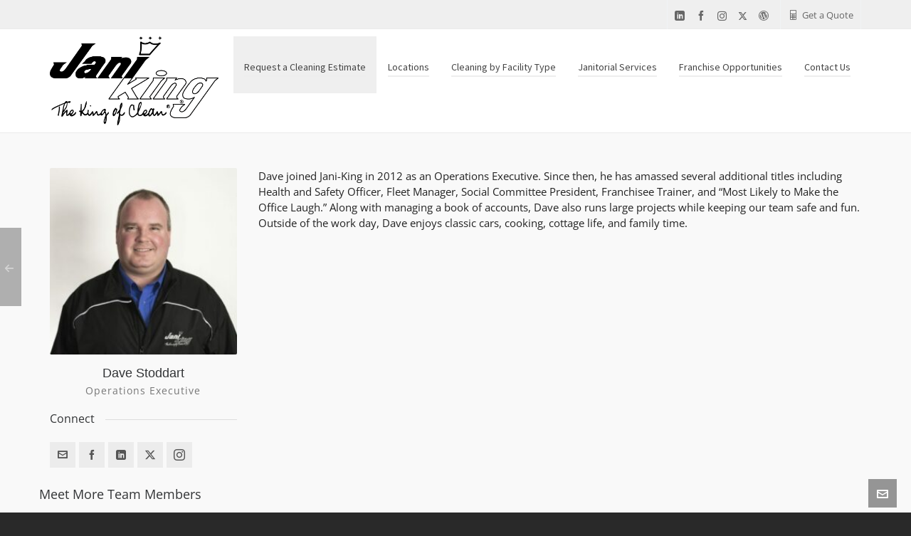

--- FILE ---
content_type: text/html; charset=UTF-8
request_url: https://janiking.ca/team/dave-stoddart/
body_size: 22607
content:
<!DOCTYPE HTML>
<html lang="en-US">

<head>

	<meta charset="UTF-8">
	<meta http-equiv="X-UA-Compatible" content="IE=edge">
	<link rel="profile" href="https://gmpg.org/xfn/11">

	<link rel="preload" href="https://janiking.ca/wp-content/themes/HighendWP/assets/css/fonts/source-sans.woff2" as="font" type="font/woff2" crossorigin><link rel="preload" href="https://janiking.ca/wp-content/themes/HighendWP/assets/css/fonts/source-sans-italic.woff2" as="font" type="font/woff2" crossorigin><link rel="preload" href="https://janiking.ca/wp-content/themes/HighendWP/assets/css/fonts/Museo500-Regular-webfont.woff2" as="font" type="font/woff2" crossorigin><link rel="preload" href="https://janiking.ca/wp-content/themes/HighendWP/assets/css/icons/fontawesome-webfont.woff2" as="font" type="font/woff2" crossorigin><link rel="preload" href="https://janiking.ca/wp-content/themes/HighendWP/assets/css/icons/Icomoon.woff2" as="font" type="font/woff2" crossorigin><link rel="preload" href="https://janiking.ca/wp-content/themes/HighendWP/assets/css/icons/hbicons.woff2" as="font" type="font/woff2" crossorigin><meta name='robots' content='index, follow, max-image-preview:large, max-snippet:-1, max-video-preview:-1' />
<meta name="viewport" content="width=device-width, initial-scale=1, minimum-scale=1, maximum-scale=1, user-scalable=no" />
	<!-- This site is optimized with the Yoast SEO plugin v26.6 - https://yoast.com/wordpress/plugins/seo/ -->
	<title>Dave Stoddart - Jani-King</title><style id="wphb-used-css-team">@charset "UTF-8";ul{box-sizing:border-box}:root{--wp--preset--font-size--normal:16px;--wp--preset--font-size--huge:42px}body{--wp--preset--color--black:#000000;--wp--preset--color--cyan-bluish-gray:#abb8c3;--wp--preset--color--white:#ffffff;--wp--preset--color--pale-pink:#f78da7;--wp--preset--color--vivid-red:#cf2e2e;--wp--preset--color--luminous-vivid-orange:#ff6900;--wp--preset--color--luminous-vivid-amber:#fcb900;--wp--preset--color--light-green-cyan:#7bdcb5;--wp--preset--color--vivid-green-cyan:#00d084;--wp--preset--color--pale-cyan-blue:#8ed1fc;--wp--preset--color--vivid-cyan-blue:#0693e3;--wp--preset--color--vivid-purple:#9b51e0;--wp--preset--gradient--vivid-cyan-blue-to-vivid-purple:linear-gradient(135deg,rgba(6,147,227,1) 0%,rgb(155,81,224) 100%);--wp--preset--gradient--light-green-cyan-to-vivid-green-cyan:linear-gradient(135deg,rgb(122,220,180) 0%,rgb(0,208,130) 100%);--wp--preset--gradient--luminous-vivid-amber-to-luminous-vivid-orange:linear-gradient(135deg,rgba(252,185,0,1) 0%,rgba(255,105,0,1) 100%);--wp--preset--gradient--luminous-vivid-orange-to-vivid-red:linear-gradient(135deg,rgba(255,105,0,1) 0%,rgb(207,46,46) 100%);--wp--preset--gradient--very-light-gray-to-cyan-bluish-gray:linear-gradient(135deg,rgb(238,238,238) 0%,rgb(169,184,195) 100%);--wp--preset--gradient--cool-to-warm-spectrum:linear-gradient(135deg,rgb(74,234,220) 0%,rgb(151,120,209) 20%,rgb(207,42,186) 40%,rgb(238,44,130) 60%,rgb(251,105,98) 80%,rgb(254,248,76) 100%);--wp--preset--gradient--blush-light-purple:linear-gradient(135deg,rgb(255,206,236) 0%,rgb(152,150,240) 100%);--wp--preset--gradient--blush-bordeaux:linear-gradient(135deg,rgb(254,205,165) 0%,rgb(254,45,45) 50%,rgb(107,0,62) 100%);--wp--preset--gradient--luminous-dusk:linear-gradient(135deg,rgb(255,203,112) 0%,rgb(199,81,192) 50%,rgb(65,88,208) 100%);--wp--preset--gradient--pale-ocean:linear-gradient(135deg,rgb(255,245,203) 0%,rgb(182,227,212) 50%,rgb(51,167,181) 100%);--wp--preset--gradient--electric-grass:linear-gradient(135deg,rgb(202,248,128) 0%,rgb(113,206,126) 100%);--wp--preset--gradient--midnight:linear-gradient(135deg,rgb(2,3,129) 0%,rgb(40,116,252) 100%);--wp--preset--font-size--small:13px;--wp--preset--font-size--medium:20px;--wp--preset--font-size--large:36px;--wp--preset--font-size--x-large:42px;--wp--preset--spacing--20:0.44rem;--wp--preset--spacing--30:0.67rem;--wp--preset--spacing--40:1rem;--wp--preset--spacing--50:1.5rem;--wp--preset--spacing--60:2.25rem;--wp--preset--spacing--70:3.38rem;--wp--preset--spacing--80:5.06rem;--wp--preset--shadow--natural:6px 6px 9px rgba(0, 0, 0, 0.2);--wp--preset--shadow--deep:12px 12px 50px rgba(0, 0, 0, 0.4);--wp--preset--shadow--sharp:6px 6px 0px rgba(0, 0, 0, 0.2);--wp--preset--shadow--outlined:6px 6px 0px -3px rgba(255, 255, 255, 1),6px 6px rgba(0, 0, 0, 1);--wp--preset--shadow--crisp:6px 6px 0px rgba(0, 0, 0, 1)}*,body,div,form,h4,h5,html,input,label,li,p,ul{outline:0;vertical-align:baseline;background:0 0;margin:0;padding:0}li,ul{list-style:none;list-style-position:outside!important}*{outline:0}a img{border:none}img{vertical-align:top;max-width:100%;height:auto;border:0}aside,footer,header,nav{display:block}script{display:none!important}a{background:0 0;text-decoration:none;color:#111}input,select,textarea{font-family:inherit;font-size:100%;margin:0}input{line-height:normal}select{text-transform:none}input[type=submit]{-webkit-appearance:button}textarea{overflow:auto;vertical-align:top;max-width:100%;min-height:100px}body{margin:0}input:-webkit-autofill{-webkit-box-shadow:0 0 0 1000px #fff inset}input::-moz-focus-inner{border:0;padding:0}ul{list-style-position:inside!important}ul{list-style:circle}p{margin:0 0 20px}a,input{-ms-touch-action:none!important}body{background:#292929;color:#222;font-size:var(--he-font-size,14px);font-weight:400;line-height:1.6;height:100%}#hb-wrap{position:relative;min-height:calc(100vh - 32px)}body:not(.admin-bar) #hb-wrap{min-height:100vh}#hb-wrap,#main-wrapper{display:flex;flex-direction:column}#main-content,#main-wrapper{flex-grow:1}#hb-header,#slider-section{flex-shrink:0}#main-content img{max-width:100%;border:0}#main-content img{max-width:100%;height:auto}#main-wrapper.hb-stretched-layout{width:100%;margin-bottom:0;margin-top:0;background:#f9f9f9}h4,h5{color:#323436;line-height:1.5;font-family:var(--he-font--heading);font-weight:400;-webkit-font-smoothing:antialiased;-moz-osx-font-smoothing:grayscale;margin:0 0 15px}h4{font-size:18px}h5{font-size:16px}ul,ul li{padding:0;margin:0}#main-content ul li{list-style-type:square}#main-nav li a,#main-nav ul.sub-menu,#main-nav ul.sub-menu li,.container,.hb-button,.row,input,textarea{box-sizing:border-box}.row{width:auto;max-width:none;min-width:0;margin:0 -15px}.row.left-sidebar{margin-left:0;margin-right:0}.row .col-3,.row .col-9{float:left;min-height:1px;padding:0 15px;position:relative;margin-bottom:20px;box-sizing:border-box;margin-left:0}.row .col-3{width:25%}.row .col-9{width:75%}input[type=email],input[type=text],select,textarea{border-radius:0;padding:12px 12px 10px!important;width:100%;border:1px solid rgba(0,0,0,.12);color:#777;background-color:#fff;outline:0;position:relative;z-index:9}input[type=submit]{background-color:#323436;border:none;outline:0;width:auto}label{display:block}#hb_contact_subject_id{display:none;visibility:hidden}select{-webkit-appearance:none;-moz-appearance:none;appearance:none;background-repeat:no-repeat;background-position:100% 50%;background-size:28px;background-image:url(https://janiking.ca/wp-content/themes/HighendWP/assets/images/select-icon.png)}select::-ms-expand{display:none}#footer.dark-style select{background-color:rgba(255,255,255,.05);border-color:rgba(255,255,255,.1)}#footer.dark-style select{color:#999}#footer.dark-style select:not(#calc_shipping_country):not(#calc_shipping_state){color:#aaa}.light-menu-dropdown #main-nav ul.sub-menu{border-top:1px solid #ebebeb}#hb-header{position:relative;display:block;z-index:998}#header-inner{position:relative;width:100%}#slider-section{display:block;width:100%;height:auto;position:relative;margin-top:-1px;background:0 0/cover no-repeat #323436;z-index:99;overflow:hidden}#header-inner-bg{background:#fff;border-bottom:1px solid #ebebeb;left:0;top:0;width:100%;height:100%;z-index:1}.social-list{border-left:none}.sf-menu ul li{width:100%}.sf-menu li{float:left;position:relative}.sub-menu{z-index:3;margin-left:1px}.sf-menu li li a,.sf-menu li li a:visited{padding-left:1.25em}.sf-menu ul{position:absolute;top:-999em;width:15em}.sf-menu a{display:block;position:relative}#show-nav-menu{margin-right:30px;font-size:28px;float:right;display:none}#show-nav-menu i,.nav-type-1 #show-nav-menu{margin-right:0}.main-navigation{z-index:9999}#main-nav{float:right;z-index:999;margin:0;list-style:none}#main-nav li{position:relative;z-index:99999;float:left;display:inline-block;text-align:start}#main-nav>li{margin-left:1px!important}#main-nav li a{display:block;position:relative;margin:0;padding:0 11px;text-decoration:none;text-transform:none;font-family:var(--he-font);font-weight:400;line-height:inherit!important;color:#454545;background-color:transparent}#mobile-menu>div>.menu-main-menu-container{margin-bottom:100px!important}#mobile-menu-wrap{position:fixed;top:0;right:-320px;z-index:999992;visibility:hidden;width:320px;height:100%;background:#252525;border-left:1px solid #323436}#mobile-menu-wrap .sub-menu{margin-left:0!important;box-shadow:none}.mobile-menu-close{position:fixed;top:0;right:-100px;font-size:20px;display:block;color:#fff;z-index:9999;padding:0 13px;line-height:49px;width:24px;text-align:center;border-left:1px solid #444}.mobile-menu-close i{z-index:9999;color:#fff;font-size:16px}.hb-top-holder{border:none!important;background:#131313!important;color:#fff!important;font-size:var(--he-font-size);border-bottom:1px solid #444!important;padding:15px 150px 15px 20px!important}#mobile-menu-wrap .hb-top-holder{padding:0!important;height:49px}#mobile-menu{max-height:100%;position:relative;overflow-y:scroll;-webkit-overflow-scrolling:touch;padding-bottom:60px}#mobile-menu::-webkit-scrollbar{display:none}#mobile-menu ul{margin-bottom:0}#mobile-menu ul li a{display:block;padding:10px 20px;color:#fff}#mobile-menu ul li a{background:0 0!important}#mobile-menu ul li{border-top:1px solid #323436;border-bottom:0}#mobile-menu ul.sub-menu{background:0 0;margin-left:0}#mobile-menu ul.sub-menu li a{padding-left:30px}#mobile-menu ul.sub-menu li ul a{padding-left:50px}#mobile-menu.interactive>div>.menu-main-menu-container>li ul{display:none;background-color:rgba(0,0,0,.2)}#mobile-menu.interactive ul.sub-menu li ul li a{padding-left:50px}#mobile-menu.interactive li.menu-item{height:auto!important}#mobile-menu.interactive>div>.menu-main-menu-container>li,#mobile-menu>div>.menu-main-menu-container>li a{position:relative}#mobile-menu.interactive ul.sub-menu li a{padding-left:40px}#mobile-menu.interactive ul.sub-menu li a:before{content:'\2014';padding-right:8px}#main-nav ul.sub-menu{height:auto!important;line-height:22px!important;position:absolute;top:100%;left:-1px;margin-top:-1px;display:none;z-index:99998;background:#323436;padding:0!important}#main-nav>li>ul.sub-menu{border-top-left-radius:0;border-top-right-radius:0}.light-menu-dropdown #main-nav ul.sub-menu{background:#fff;border-left:1px solid #ebebeb;border-right:1px solid #ebebeb;border-bottom:1px solid #ebebeb}.light-menu-dropdown #main-nav ul.sub-menu ul.sub-menu{margin-top:0;border-top:1px solid #ebebeb}#main-nav ul.sub-menu ul{left:100%!important;margin-left:0!important;top:-1px}#main-nav ul.sub-menu li{display:block;float:none;width:100%}#main-nav ul.sub-menu li a,#main-nav ul.sub-menu ul li a{display:flex;align-items:center;justify-content:center;padding:6px 14px;border-bottom:1px solid rgba(255,255,255,.07);color:#aaa!important;text-transform:none;line-height:1.7!important;margin:0 0 0 -1px}#main-nav ul.sub-menu li a span{display:inline;width:100%;position:relative}.light-menu-dropdown #main-nav ul.sub-menu li,.light-menu-dropdown #main-nav ul.sub-menu li a{color:#555!important}.light-menu-dropdown #main-nav ul.sub-menu li a{border-bottom:1px solid #eee}.light-menu-dropdown #main-nav ul.sub-menu>li>a{border-left:1px solid transparent;margin-left:-1px}#main-nav ul.sub-menu li:last-child>a{border-bottom:none!important}#main-nav>li>a{font-size:var(--he-font-size);color:#444;letter-spacing:0;z-index:99999}.default-skin #main-nav>li>a{padding:0 15px}#main-nav>li>a>span{position:relative;top:3px;border-bottom:2px solid #eee;padding-bottom:3px}#main-content{padding-top:50px;overflow:hidden;position:relative;z-index:997}#to-top{display:block;position:fixed;text-align:center;right:20px;bottom:52px;color:#fff;z-index:10000;height:40px;width:40px;background-color:rgba(0,0,0,.4);background-repeat:no-repeat;background-position:center;opacity:0}#to-top i{line-height:40px!important;width:40px!important;height:40px!important;font-size:16px!important;top:0!important;left:0!important;text-align:center!important;background-color:transparent!important;margin-top:1px!important;margin-right:0!important}#contact-button{display:block;position:fixed;text-align:center;right:20px;bottom:7px;color:#fff;z-index:10000;height:40px;width:40px;background-color:rgba(0,0,0,.4);background-repeat:no-repeat;background-position:center}#contact-button i{line-height:40px!important;width:40px!important;height:40px!important;font-size:16px!important;top:0!important;left:0!important;text-align:center!important;background-color:transparent!important;margin-top:1px!important}#contact-panel{position:fixed;z-index:10001;right:20px;bottom:58px;height:auto;width:235px;padding:25px;background:#fff;border:1px solid #ebebeb;opacity:0;visibility:hidden;transform:scale(.9);transform-origin:100% 100%}#contact-panel-form{margin-top:15px}#contact-panel p{margin-bottom:7px}#hb-submit-contact-panel-form{margin:15px 0 0;display:block}.hb-single-next-prev a{position:fixed;height:110px;width:140px;background:rgba(0,0,0,.4);color:#fff;top:50%;margin-top:-40px;text-align:right;line-height:110px;left:-120px;opacity:.4;padding-right:10px;z-index:9991}.hb-single-next-prev .text-inside{font-size:var(--he-font-size--smaller);font-weight:600;color:#fff;letter-spacing:2px;line-height:113px!important;text-transform:uppercase;position:absolute;left:0;width:100%;text-align:center!important;top:0;height:100%}.widget-item{position:relative}.widget-item h4{font-family:var(--he-font);font-weight:600;letter-spacing:1.8px;margin-top:0;margin-bottom:20px;padding-bottom:0;font-size:var(--he-font-size--smaller);line-height:1.75;text-transform:uppercase;color:#111;display:inline-block;width:auto}#footer.dark-style .widget-item h4{color:#f4f4f4!important}#footer.dark-style{color:#999}.team-meta-sidebar .team-member-description{text-align:center}.team-member-img img{margin-right:30px;display:inline-block;border-radius:3px}.team-member-name{display:block;line-height:1.3;margin-bottom:0;float:none;clear:both;font-family:var(--he-font--heading);color:#323436}.team-meta-sidebar .team-member-name{color:#323436!important}.team-position{color:#777;display:block;clear:both;font-size:var(--he-font-size--smaller);margin-bottom:10px;letter-spacing:1px;margin-top:2px}ul.social-icons{display:flex;align-items:center;flex-wrap:wrap;list-style-type:none}ul.social-icons li{float:left;display:inline-block;height:36px;margin-bottom:5px}ul.social-icons li a{display:inline-block;width:36px;height:36px;line-height:36px;font-size:16px;overflow:hidden;position:relative;text-align:center;margin-right:5px;text-decoration:none!important}ul.social-icons li a i{display:block;height:100%;position:relative;top:0;width:100%;margin-bottom:31px;line-height:36px}ul.social-icons li a i[class*=hb-moon-]{display:block;margin-bottom:38px}ul.social-icons.dark li a{color:#555;background-color:rgba(0,0,0,.05)}ul.social-icons.dark li:last-child a{margin-right:0}#hb-modal-overlay{position:fixed;left:0;top:0;width:100%;height:100%;background:rgba(0,0,0,.8);z-index:99999;display:none;overflow-y:auto!important}h5.hb-heading{line-height:1!important;text-align:left;overflow:hidden;margin-top:0;max-width:100%;text-overflow:ellipsis;white-space:normal;padding:10px 0}h5.hb-heading span{display:inline-block;position:relative}h5.hb-heading span:not(.special-amp):after,h5.hb-heading span:not(.special-amp):before{content:'';position:absolute;height:5px;border-top:1px solid #ddd;top:50%;margin-top:1px;width:1200px}h5.hb-heading span:before{right:100%;margin-right:15px}h5.hb-heading span:after{left:100%;margin-left:15px}#footer{display:block;padding:70px 0 50px;background-color:#222}#footer .row.footer-row{display:flex;margin:0 -30px!important}#footer .widget-column{flex-direction:column;border-left:1px solid rgba(255,255,255,.1);padding:0 30px}#footer .widget-column.no-separator{border-left:none!important}#footer .widget-column:first-child{border:none!important}ul.social-list{display:block}ul.social-list li{display:inline-block;margin-right:7px}ul.social-list li:last-child{margin-right:0!important}ul.social-list li a,ul.social-list li i{line-height:1}ul.social-list li a{color:#323436}#footer .widget-column .widget-item{margin-bottom:30px;position:relative}#footer .widget-column .widget-item:last-child{margin-bottom:0!important}#footer.dark-style .widget-item input[type=email],#footer.dark-style .widget-item input[type=text],#footer.dark-style .widget-item textarea{border-color:rgba(255,255,255,.15)}.float-left{float:left}.float-right{float:right!important}.hb-push-button-icon{align-items:center;bottom:0;display:flex;justify-content:center;left:0;opacity:0;position:absolute;right:0;top:0;transform:translateY(-60%);z-index:101}.hb-push-button-text{display:block;opacity:1;position:relative;text-align:center;transform:translateY(0)}.clearfix::after,.clearfix::before,.container::after,.container::before,.row::after,.row::before{content:'\0020';display:block;overflow:hidden;visibility:hidden;width:0;height:0}.clearfix::after,.container::after,.row::after{clear:both}.clearfix,.container,.row{zoom:1}.hb-button,input[type=submit]{position:relative;display:inline-flex;align-items:center;justify-content:center;margin-right:10px;margin-bottom:10px;font-family:var(--he-font);font-weight:600;font-size:var(--he-font-size--smallest);line-height:1;letter-spacing:1px;text-transform:uppercase;color:#fff!important;box-shadow:0 3px 0 0 #009eb7;padding:16px 20px;overflow:hidden;border-radius:3px;gap:8px}#main-wrapper .hb-asbestos{background:rgba(127,140,141,.8);box-shadow:0 3px 0 0 rgba(107,120,121,.9)}.hb-button.no-three-d{box-shadow:none!important;border-radius:0}.hb-button.hb-small-button,input[type=submit]{padding:12px 16px!important;font-size:var(--he-font-size--smallest);letter-spacing:.5px}:root{--colorPrimary:#00aeef;--colorWhite:#ffffff;--selectionColor:var(--colorWhite);--selectionBgColor:var(--colorPrimary);--he-font--stack:Helvetica,Arial,sans-serif;--he-font:"SourceSansVF",Helvetica,Arial,sans-serif;--he-font--heading:"Museo500Regular","Source Sans",Helvetica,Arial,sans-serif;--he-font--mono:Menlo,Monaco,Consolas,Courier New,monospace;--he-font-size:14px}.container:after,.container:before{content:"";display:table;clear:both}#header-bar,#header-inner-bg{box-sizing:border-box}body{font-family:var(--he-font),var(--he-font--stack);--he-font-size--smaller:calc(var(--he-font-size) * var(--font-size--smaller-multiplier, 0.9285));--he-font-size--smallest:calc(var(--he-font-size) * var(--font-size--smallest-multiplier, 0.8571))}.hb-focus-color{color:var(--colorPrimary)}#main-wrapper{width:100%;overflow:hidden}.container{position:relative;display:block;max-width:1240px;width:100%;padding-left:50px;padding-right:50px;margin-left:auto;margin-right:auto}@media handheld,only screen and (max-width:767px){.container{padding-left:30px;padding-right:30px}}#logo{display:flex;align-items:center;justify-content:center}#logo img{display:flex;max-height:100%;width:auto}#logo .retina{display:none}@media (-webkit-min-device-pixel-ratio:1.5),(min-resolution:144dpi){#logo .hb-visible-logo .default{display:none}}@media (-webkit-min-device-pixel-ratio:2),(min-resolution:192dpi){#logo .hb-visible-logo .default{display:none}#logo .hb-visible-logo .retina{display:block}}@media (-webkit-min-device-pixel-ratio:1.5),(min-resolution:144dpi){#logo .hb-visible-logo .retina{display:block}}.hb-logo-wrap{display:none;max-height:100%;z-index:1}.hb-logo-wrap.hb-visible-logo{display:flex;flex-grow:0}.team-member-img{margin-bottom:15px;position:relative;display:block;-webkit-backface-visibility:hidden}.team-member-img img{width:100%!important;height:auto;border-radius:2px;opacity:1}#header-bar{display:flex;align-items:stretch;flex-wrap:wrap;position:relative;width:100%;border-bottom:1px solid #ebebeb;background-color:#fff;color:#777;font-size:var(--he-font-size--smaller)}#header-bar #top-custom-link-widget>a{display:flex;align-items:center}#header-bar a{color:#666;border-bottom:none;display:block}#header-bar i{margin-right:6px}#header-bar>.container{align-items:stretch;justify-content:space-between;flex-grow:1;flex-wrap:wrap}#header-bar>.container:before{content:none}#header-bar>.container>div{flex-grow:1;flex-shrink:0;align-items:stretch;min-height:40px}#header-bar>.container .top-widgets-right{justify-content:flex-end}#header-bar>.container .top-widgets-left{justify-content:flex-start}#header-bar>.container,#header-bar>.container .top-widgets-left,#header-bar>.container .top-widgets-right{display:flex;flex-direction:row}.top-widget{border-right:1px solid #f0f3f5;margin-right:10px;padding-right:10px;margin-bottom:-1px;position:relative;display:flex;align-items:center}.top-widget:first-child{border-left:1px solid #f0f3f5;padding-left:10px}.top-widget:last-child{margin-right:0}#header-inner{display:flex}#header-inner.nav-type-1 #header-inner-bg>.container{display:flex;flex-direction:row;align-items:stretch;width:100%;height:100%}#header-inner.nav-type-1 .main-navigation{flex-grow:1;flex-shrink:0}#header-inner.nav-type-1 #logo{margin-right:20px}#header-inner.nav-type-1 #logo .hb-logo-wrap{max-height:55%}@media handheld,only screen and (max-width:1024px){.container{width:100%!important;margin-top:0;margin-bottom:0}}@media handheld,only screen and (max-width:900px){.container{width:100%!important}#footer .widget-column{border-left:none!important;padding:0 30px}#header-bar,#main-nav{display:none!important}#show-nav-menu{display:inline-block}}@media handheld,only screen and (max-width:767px){.row .col-3,.row .col-9{width:100%!important;padding-top:0!important;margin-bottom:30px!important}#footer .widget-column{margin-bottom:50px!important}#footer{padding-bottom:0;padding-top:40px}.footer-row{flex-direction:column}}@font-face{font-family:FontAwesome;src:url(https://janiking.ca/wp-content/themes/HighendWP/assets/css/icons/fontawesome-webfont.eot);src:url(https://janiking.ca/wp-content/themes/HighendWP/assets/css/icons/fontawesome-webfont.eot?#iefix) format("embedded-opentype"),url(https://janiking.ca/wp-content/themes/HighendWP/assets/css/icons/fontawesome-webfont.woff2) format("woff2"),url(https://janiking.ca/wp-content/themes/HighendWP/assets/css/icons/fontawesome-webfont.woff) format("woff"),url(https://janiking.ca/wp-content/themes/HighendWP/assets/css/icons/fontawesome-webfont.ttf) format("truetype"),url(https://janiking.ca/wp-content/themes/HighendWP/assets/css/icons/fontawesome-webfont.svg#fontawesomeregular) format("svg");font-weight:400;font-style:normal}@font-face{font-family:Icomoon;src:url(https://janiking.ca/wp-content/themes/HighendWP/assets/css/icons/Icomoon.eot);src:url(https://janiking.ca/wp-content/themes/HighendWP/assets/css/icons/Icomoon.eot?#iefix) format("embedded-opentype"),url(https://janiking.ca/wp-content/themes/HighendWP/assets/css/icons/Icomoon.woff2) format("woff2"),url(https://janiking.ca/wp-content/themes/HighendWP/assets/css/icons/Icomoon.woff) format("woff"),url(https://janiking.ca/wp-content/themes/HighendWP/assets/css/icons/Icomoon.ttf) format("truetype"),url(https://janiking.ca/wp-content/themes/HighendWP/assets/css/icons/Icomoon.svg#Icomoon) format("svg");font-weight:400;font-style:normal}@font-face{font-family:hbicons;src:url(https://janiking.ca/wp-content/themes/HighendWP/assets/css/icons/hbicons.woff2?) format("woff2"),url(https://janiking.ca/wp-content/themes/HighendWP/assets/css/icons/hbicons.ttf) format("truetype"),url(https://janiking.ca/wp-content/themes/HighendWP/assets/css/icons/hbicons.svg) format("svg");font-weight:400;font-style:normal}.hb-moon-arrow-left-4,.hb-moon-arrow-up,.hb-moon-calculate,.hb-moon-envelop,.hb-moon-facebook,.hb-moon-linkedin,.hb-moon-paper-plane,.hb-moon-wordpress{font:14px/1 Icomoon;text-decoration:inherit;text-rendering:auto;-moz-osx-font-smoothing:grayscale;-webkit-font-smoothing:antialiased;display:inline-block;width:auto;height:auto;vertical-align:middle}.hb-moon-paper-plane:before{content:"\e156"}.hb-moon-arrow-up:before{content:"\e2aa"}.hb-moon-arrow-left-4:before{content:"\e2c1"}.hb-moon-facebook:before{content:"\e392"}.hb-moon-wordpress:before{content:"\e3b7"}.hb-moon-linkedin:before{content:"\e3c9"}.hb-moon-calculate:before{content:"\e47b"}.hb-moon-envelop:before{content:"\e489"}.hb-icon-x,.hb-moon-instagram,.hb-moon-twitter{display:inline-block;font:14px/1 hbicons;font-size:inherit;text-rendering:auto;vertical-align:middle;-webkit-font-smoothing:antialiased}.hb-icon-x:before{content:"\e023"}.hb-moon-twitter:before{content:"\e905"}i[class^=icon-]{display:inline-block;font:14px/1 FontAwesome;font-size:inherit;text-rendering:auto;-webkit-font-smoothing:antialiased;-moz-osx-font-smoothing:grayscale}.icon-bars:before{content:"\f0c9"}.hb-moon-instagram:before{content:"\e906"}:root{--colorPrimary:#00aeef}.hb-button,input[type=submit]{background:#00aeef}.hb-button,input[type=submit]{box-shadow:0 3px 0 0 #007cbd}.nav-type-1 #header-inner-bg{height:80px!important;line-height:80px!important}#header-bar,#main-nav>li>a{font-size:13px}#header-inner.nav-type-1 #logo .hb-logo-wrap{max-height:100%}#header-inner-bg{background:#fff!important}#header-bar{background:#efefef}.get-a-quote{-webkit-border-radius:0;-moz-border-radius:0;border-radius:0;font-family:Arial;color:#fff;font-size:20px;background:#efefef;border:solid #1075bd -10px;text-decoration:none}.nav-type-1 #header-inner-bg{height:auto!important;padding:10px 0}@media all and (max-width:1200px){.nav-type-1 .default-skin #main-nav>li>a{padding:0 7px!important}}@media all and (max-width:1000px) and (min-width:900px){#main-nav{clear:both!important}#hb-header{height:200px!important}}#logo img{max-height:100%}#footer{display:none}body a{color:#4cc1ea}input[type=email],input[type=text],select,textarea{padding:6px!important}body{--he-font-size:15px;--he-font:"Open Sans";font-size:15px;line-height:22px;letter-spacing:0;font-weight:400}#main-nav,#main-nav li a,#main-nav ul.sub-menu li a,#main-nav ul.sub-menu ul li a{font-family:"Source Sans Pro",sans-serif;font-size:14px;letter-spacing:0;font-weight:400;text-transform:none}#main-nav ul.sub-menu li a,#main-nav ul.sub-menu ul li a{font-family:"Source Sans Pro",sans-serif;font-size:15px;letter-spacing:0;font-weight:400;text-transform:none}.widget-item h4,h4{font-family:"Open Sans",sans-serif;font-size:18px;line-height:24px;letter-spacing:0}h5{font-family:"Open Sans",sans-serif;font-size:16px;line-height:22px;letter-spacing:0}@font-face{font-family:'Open Sans';font-style:normal;font-weight:400;font-stretch:normal;src:url(https://fonts.gstatic.com/s/opensans/v36/memSYaGs126MiZpBA-UvWbX2vVnXBbObj2OVZyOOSr4dVJWUgsjZ0B4gaVc.ttf) format('truetype')}@font-face{font-family:'Source Sans Pro';font-style:normal;font-weight:400;src:url(https://fonts.gstatic.com/s/sourcesanspro/v22/6xK3dSBYKcSV-LCoeQqfX1RYOo3qOK7g.ttf) format('truetype')}.hb-button{text-transform:uppercase}</style>
	<link rel="canonical" href="https://janiking.ca/team/dave-stoddart/" />
	<meta property="og:locale" content="en_US" />
	<meta property="og:type" content="article" />
	<meta property="og:title" content="Dave Stoddart - Jani-King" />
	<meta property="og:description" content="Dave joined Jani-King in 2012 as an Operations Executive. Since then, he has amassed several additional titles including Health and [&hellip;]" />
	<meta property="og:url" content="https://janiking.ca/team/dave-stoddart/" />
	<meta property="og:site_name" content="Jani-King" />
	<meta property="article:publisher" content="https://www.facebook.com/janiking" />
	<meta property="article:modified_time" content="2023-11-07T15:58:51+00:00" />
	<meta property="og:image" content="https://janiking.ca/wp-content/uploads/2017/01/Dave-e1485286156162.jpg" />
	<meta property="og:image:width" content="360" />
	<meta property="og:image:height" content="360" />
	<meta property="og:image:type" content="image/jpeg" />
	<meta name="twitter:card" content="summary_large_image" />
	<meta name="twitter:site" content="@JaniKingClean" />
	<script type="application/ld+json" class="yoast-schema-graph">{"@context":"https://schema.org","@graph":[{"@type":"WebPage","@id":"https://janiking.ca/team/dave-stoddart/","url":"https://janiking.ca/team/dave-stoddart/","name":"Dave Stoddart - Jani-King","isPartOf":{"@id":"https://janiking.ca/#website"},"primaryImageOfPage":{"@id":"https://janiking.ca/team/dave-stoddart/#primaryimage"},"image":{"@id":"https://janiking.ca/team/dave-stoddart/#primaryimage"},"thumbnailUrl":"https://janiking.ca/wp-content/uploads/2017/01/Dave-e1485286156162.jpg","datePublished":"2017-01-24T19:29:24+00:00","dateModified":"2023-11-07T15:58:51+00:00","breadcrumb":{"@id":"https://janiking.ca/team/dave-stoddart/#breadcrumb"},"inLanguage":"en-US","potentialAction":[{"@type":"ReadAction","target":["https://janiking.ca/team/dave-stoddart/"]}]},{"@type":"ImageObject","inLanguage":"en-US","@id":"https://janiking.ca/team/dave-stoddart/#primaryimage","url":"https://janiking.ca/wp-content/uploads/2017/01/Dave-e1485286156162.jpg","contentUrl":"https://janiking.ca/wp-content/uploads/2017/01/Dave-e1485286156162.jpg","width":360,"height":360,"caption":"Dave Stoddart"},{"@type":"BreadcrumbList","@id":"https://janiking.ca/team/dave-stoddart/#breadcrumb","itemListElement":[{"@type":"ListItem","position":1,"name":"Home","item":"https://janiking.ca/"},{"@type":"ListItem","position":2,"name":"Dave Stoddart"}]},{"@type":"WebSite","@id":"https://janiking.ca/#website","url":"https://janiking.ca/","name":"Jani-King","description":"Cleaning Business, Commercial Cleaning, Janitorial Services","potentialAction":[{"@type":"SearchAction","target":{"@type":"EntryPoint","urlTemplate":"https://janiking.ca/?s={search_term_string}"},"query-input":{"@type":"PropertyValueSpecification","valueRequired":true,"valueName":"search_term_string"}}],"inLanguage":"en-US"}]}</script>
	<!-- / Yoast SEO plugin. -->


<link rel='dns-prefetch' href='//analytics.google.com' />
<link rel='dns-prefetch' href='//api.hubapi.com' />
<link rel='dns-prefetch' href='//api.hubspot.com' />
<link rel='dns-prefetch' href='//connect.facebook.net' />
<link rel='dns-prefetch' href='//fonts.googleapis.com' />
<link rel='dns-prefetch' href='//fonts.gstatic.com' />
<link rel='dns-prefetch' href='//forms.hscollectedforms.net' />
<link rel='dns-prefetch' href='//forms.hsforms.com' />
<link rel='dns-prefetch' href='//googleads.g.doubleclick.net' />
<link rel='dns-prefetch' href='//js.hs-analytics.net' />
<link rel='dns-prefetch' href='//js.hs-banner.com' />
<link rel='dns-prefetch' href='//js.hs-scripts.com' />
<link rel='dns-prefetch' href='//js.hsadspixel.net' />
<link rel='dns-prefetch' href='//js.hscollectedforms.net' />
<link rel='dns-prefetch' href='//js.usemessages.com' />
<link rel='dns-prefetch' href='//js.zi-scripts.com' />
<link rel='dns-prefetch' href='//px.ads.linkedin.com' />
<link rel='dns-prefetch' href='//snap.licdn.com' />
<link rel='dns-prefetch' href='//td.doubleclick.net' />
<link rel='dns-prefetch' href='//track.hubspot.com' />
<link rel='dns-prefetch' href='//www.facebook.com' />
<link rel='dns-prefetch' href='//www.google-analytics.com' />
<link rel='dns-prefetch' href='//www.google.ca' />
<link rel='dns-prefetch' href='//www.google.com' />
<link rel='dns-prefetch' href='//www.googletagmanager.com' />
<link rel='dns-prefetch' href='//www.youtube.com' />
<link rel='dns-prefetch' href='//www.youtube-nocookie.com' />
<link rel='dns-prefetch' href='//jnn-pa.googleapis.com' />
<link rel='dns-prefetch' href='//i.ytimg.com' />
<link rel='dns-prefetch' href='//yt3.ggpht.com' />
<link rel='dns-prefetch' href='//www.gstatic.com' />
<link href='//analytics.google.com' rel='preconnect' />
<link href='//api.hubapi.com' rel='preconnect' />
<link href='//api.hubspot.com' rel='preconnect' />
<link href='//connect.facebook.net' rel='preconnect' />
<link href='//fonts.googleapis.com' crossorigin='' rel='preconnect' />
<link href='//fonts.gstatic.com' crossorigin='' rel='preconnect' />
<link href='//forms.hscollectedforms.net' rel='preconnect' />
<link href='//forms.hsforms.com' rel='preconnect' />
<link href='//googleads.g.doubleclick.net' rel='preconnect' />
<link href='//js.hs-analytics.net' rel='preconnect' />
<link href='//js.hs-banner.com' rel='preconnect' />
<link href='//js.hs-scripts.com' rel='preconnect' />
<link href='//js.hsadspixel.net' rel='preconnect' />
<link href='//js.hscollectedforms.net' rel='preconnect' />
<link href='//js.usemessages.com' rel='preconnect' />
<link href='//js.zi-scripts.com' rel='preconnect' />
<link href='//px.ads.linkedin.com' rel='preconnect' />
<link href='//snap.licdn.com' rel='preconnect' />
<link href='//td.doubleclick.net' rel='preconnect' />
<link href='//track.hubspot.com' rel='preconnect' />
<link href='//www.facebook.com' rel='preconnect' />
<link href='//www.google-analytics.com' rel='preconnect' />
<link href='//www.google.ca' rel='preconnect' />
<link href='//www.google.com' rel='preconnect' />
<link href='//www.googletagmanager.com' rel='preconnect' />
<link rel="alternate" type="application/rss+xml" title="Jani-King &raquo; Feed" href="https://janiking.ca/feed/" />
<link rel="alternate" type="application/rss+xml" title="Jani-King &raquo; Comments Feed" href="https://janiking.ca/comments/feed/" />
<link rel="alternate" title="oEmbed (JSON)" type="application/json+oembed" href="https://janiking.ca/wp-json/oembed/1.0/embed?url=https%3A%2F%2Fjaniking.ca%2Fteam%2Fdave-stoddart%2F" />
<link rel="alternate" title="oEmbed (XML)" type="text/xml+oembed" href="https://janiking.ca/wp-json/oembed/1.0/embed?url=https%3A%2F%2Fjaniking.ca%2Fteam%2Fdave-stoddart%2F&#038;format=xml" />
<style id='wp-img-auto-sizes-contain-inline-css' type='text/css'>
img:is([sizes=auto i],[sizes^="auto," i]){contain-intrinsic-size:3000px 1500px}
/*# sourceURL=wp-img-auto-sizes-contain-inline-css */
</style>
<link rel='stylesheet' id='wp-block-library-css' data-wphbdelayedstyle="https://janiking.ca/wp-includes/css/dist/block-library/style.min.css" type='text/css' media='all' />
<style id='classic-theme-styles-inline-css' type='text/css'>
/*! This file is auto-generated */
.wp-block-button__link{color:#fff;background-color:#32373c;border-radius:9999px;box-shadow:none;text-decoration:none;padding:calc(.667em + 2px) calc(1.333em + 2px);font-size:1.125em}.wp-block-file__button{background:#32373c;color:#fff;text-decoration:none}
/*# sourceURL=/wp-includes/css/classic-themes.min.css */
</style>
<style id='global-styles-inline-css' type='text/css'>
:root{--wp--preset--aspect-ratio--square: 1;--wp--preset--aspect-ratio--4-3: 4/3;--wp--preset--aspect-ratio--3-4: 3/4;--wp--preset--aspect-ratio--3-2: 3/2;--wp--preset--aspect-ratio--2-3: 2/3;--wp--preset--aspect-ratio--16-9: 16/9;--wp--preset--aspect-ratio--9-16: 9/16;--wp--preset--color--black: #000000;--wp--preset--color--cyan-bluish-gray: #abb8c3;--wp--preset--color--white: #ffffff;--wp--preset--color--pale-pink: #f78da7;--wp--preset--color--vivid-red: #cf2e2e;--wp--preset--color--luminous-vivid-orange: #ff6900;--wp--preset--color--luminous-vivid-amber: #fcb900;--wp--preset--color--light-green-cyan: #7bdcb5;--wp--preset--color--vivid-green-cyan: #00d084;--wp--preset--color--pale-cyan-blue: #8ed1fc;--wp--preset--color--vivid-cyan-blue: #0693e3;--wp--preset--color--vivid-purple: #9b51e0;--wp--preset--gradient--vivid-cyan-blue-to-vivid-purple: linear-gradient(135deg,rgb(6,147,227) 0%,rgb(155,81,224) 100%);--wp--preset--gradient--light-green-cyan-to-vivid-green-cyan: linear-gradient(135deg,rgb(122,220,180) 0%,rgb(0,208,130) 100%);--wp--preset--gradient--luminous-vivid-amber-to-luminous-vivid-orange: linear-gradient(135deg,rgb(252,185,0) 0%,rgb(255,105,0) 100%);--wp--preset--gradient--luminous-vivid-orange-to-vivid-red: linear-gradient(135deg,rgb(255,105,0) 0%,rgb(207,46,46) 100%);--wp--preset--gradient--very-light-gray-to-cyan-bluish-gray: linear-gradient(135deg,rgb(238,238,238) 0%,rgb(169,184,195) 100%);--wp--preset--gradient--cool-to-warm-spectrum: linear-gradient(135deg,rgb(74,234,220) 0%,rgb(151,120,209) 20%,rgb(207,42,186) 40%,rgb(238,44,130) 60%,rgb(251,105,98) 80%,rgb(254,248,76) 100%);--wp--preset--gradient--blush-light-purple: linear-gradient(135deg,rgb(255,206,236) 0%,rgb(152,150,240) 100%);--wp--preset--gradient--blush-bordeaux: linear-gradient(135deg,rgb(254,205,165) 0%,rgb(254,45,45) 50%,rgb(107,0,62) 100%);--wp--preset--gradient--luminous-dusk: linear-gradient(135deg,rgb(255,203,112) 0%,rgb(199,81,192) 50%,rgb(65,88,208) 100%);--wp--preset--gradient--pale-ocean: linear-gradient(135deg,rgb(255,245,203) 0%,rgb(182,227,212) 50%,rgb(51,167,181) 100%);--wp--preset--gradient--electric-grass: linear-gradient(135deg,rgb(202,248,128) 0%,rgb(113,206,126) 100%);--wp--preset--gradient--midnight: linear-gradient(135deg,rgb(2,3,129) 0%,rgb(40,116,252) 100%);--wp--preset--font-size--small: 13px;--wp--preset--font-size--medium: 20px;--wp--preset--font-size--large: 36px;--wp--preset--font-size--x-large: 42px;--wp--preset--spacing--20: 0.44rem;--wp--preset--spacing--30: 0.67rem;--wp--preset--spacing--40: 1rem;--wp--preset--spacing--50: 1.5rem;--wp--preset--spacing--60: 2.25rem;--wp--preset--spacing--70: 3.38rem;--wp--preset--spacing--80: 5.06rem;--wp--preset--shadow--natural: 6px 6px 9px rgba(0, 0, 0, 0.2);--wp--preset--shadow--deep: 12px 12px 50px rgba(0, 0, 0, 0.4);--wp--preset--shadow--sharp: 6px 6px 0px rgba(0, 0, 0, 0.2);--wp--preset--shadow--outlined: 6px 6px 0px -3px rgb(255, 255, 255), 6px 6px rgb(0, 0, 0);--wp--preset--shadow--crisp: 6px 6px 0px rgb(0, 0, 0);}:where(.is-layout-flex){gap: 0.5em;}:where(.is-layout-grid){gap: 0.5em;}body .is-layout-flex{display: flex;}.is-layout-flex{flex-wrap: wrap;align-items: center;}.is-layout-flex > :is(*, div){margin: 0;}body .is-layout-grid{display: grid;}.is-layout-grid > :is(*, div){margin: 0;}:where(.wp-block-columns.is-layout-flex){gap: 2em;}:where(.wp-block-columns.is-layout-grid){gap: 2em;}:where(.wp-block-post-template.is-layout-flex){gap: 1.25em;}:where(.wp-block-post-template.is-layout-grid){gap: 1.25em;}.has-black-color{color: var(--wp--preset--color--black) !important;}.has-cyan-bluish-gray-color{color: var(--wp--preset--color--cyan-bluish-gray) !important;}.has-white-color{color: var(--wp--preset--color--white) !important;}.has-pale-pink-color{color: var(--wp--preset--color--pale-pink) !important;}.has-vivid-red-color{color: var(--wp--preset--color--vivid-red) !important;}.has-luminous-vivid-orange-color{color: var(--wp--preset--color--luminous-vivid-orange) !important;}.has-luminous-vivid-amber-color{color: var(--wp--preset--color--luminous-vivid-amber) !important;}.has-light-green-cyan-color{color: var(--wp--preset--color--light-green-cyan) !important;}.has-vivid-green-cyan-color{color: var(--wp--preset--color--vivid-green-cyan) !important;}.has-pale-cyan-blue-color{color: var(--wp--preset--color--pale-cyan-blue) !important;}.has-vivid-cyan-blue-color{color: var(--wp--preset--color--vivid-cyan-blue) !important;}.has-vivid-purple-color{color: var(--wp--preset--color--vivid-purple) !important;}.has-black-background-color{background-color: var(--wp--preset--color--black) !important;}.has-cyan-bluish-gray-background-color{background-color: var(--wp--preset--color--cyan-bluish-gray) !important;}.has-white-background-color{background-color: var(--wp--preset--color--white) !important;}.has-pale-pink-background-color{background-color: var(--wp--preset--color--pale-pink) !important;}.has-vivid-red-background-color{background-color: var(--wp--preset--color--vivid-red) !important;}.has-luminous-vivid-orange-background-color{background-color: var(--wp--preset--color--luminous-vivid-orange) !important;}.has-luminous-vivid-amber-background-color{background-color: var(--wp--preset--color--luminous-vivid-amber) !important;}.has-light-green-cyan-background-color{background-color: var(--wp--preset--color--light-green-cyan) !important;}.has-vivid-green-cyan-background-color{background-color: var(--wp--preset--color--vivid-green-cyan) !important;}.has-pale-cyan-blue-background-color{background-color: var(--wp--preset--color--pale-cyan-blue) !important;}.has-vivid-cyan-blue-background-color{background-color: var(--wp--preset--color--vivid-cyan-blue) !important;}.has-vivid-purple-background-color{background-color: var(--wp--preset--color--vivid-purple) !important;}.has-black-border-color{border-color: var(--wp--preset--color--black) !important;}.has-cyan-bluish-gray-border-color{border-color: var(--wp--preset--color--cyan-bluish-gray) !important;}.has-white-border-color{border-color: var(--wp--preset--color--white) !important;}.has-pale-pink-border-color{border-color: var(--wp--preset--color--pale-pink) !important;}.has-vivid-red-border-color{border-color: var(--wp--preset--color--vivid-red) !important;}.has-luminous-vivid-orange-border-color{border-color: var(--wp--preset--color--luminous-vivid-orange) !important;}.has-luminous-vivid-amber-border-color{border-color: var(--wp--preset--color--luminous-vivid-amber) !important;}.has-light-green-cyan-border-color{border-color: var(--wp--preset--color--light-green-cyan) !important;}.has-vivid-green-cyan-border-color{border-color: var(--wp--preset--color--vivid-green-cyan) !important;}.has-pale-cyan-blue-border-color{border-color: var(--wp--preset--color--pale-cyan-blue) !important;}.has-vivid-cyan-blue-border-color{border-color: var(--wp--preset--color--vivid-cyan-blue) !important;}.has-vivid-purple-border-color{border-color: var(--wp--preset--color--vivid-purple) !important;}.has-vivid-cyan-blue-to-vivid-purple-gradient-background{background: var(--wp--preset--gradient--vivid-cyan-blue-to-vivid-purple) !important;}.has-light-green-cyan-to-vivid-green-cyan-gradient-background{background: var(--wp--preset--gradient--light-green-cyan-to-vivid-green-cyan) !important;}.has-luminous-vivid-amber-to-luminous-vivid-orange-gradient-background{background: var(--wp--preset--gradient--luminous-vivid-amber-to-luminous-vivid-orange) !important;}.has-luminous-vivid-orange-to-vivid-red-gradient-background{background: var(--wp--preset--gradient--luminous-vivid-orange-to-vivid-red) !important;}.has-very-light-gray-to-cyan-bluish-gray-gradient-background{background: var(--wp--preset--gradient--very-light-gray-to-cyan-bluish-gray) !important;}.has-cool-to-warm-spectrum-gradient-background{background: var(--wp--preset--gradient--cool-to-warm-spectrum) !important;}.has-blush-light-purple-gradient-background{background: var(--wp--preset--gradient--blush-light-purple) !important;}.has-blush-bordeaux-gradient-background{background: var(--wp--preset--gradient--blush-bordeaux) !important;}.has-luminous-dusk-gradient-background{background: var(--wp--preset--gradient--luminous-dusk) !important;}.has-pale-ocean-gradient-background{background: var(--wp--preset--gradient--pale-ocean) !important;}.has-electric-grass-gradient-background{background: var(--wp--preset--gradient--electric-grass) !important;}.has-midnight-gradient-background{background: var(--wp--preset--gradient--midnight) !important;}.has-small-font-size{font-size: var(--wp--preset--font-size--small) !important;}.has-medium-font-size{font-size: var(--wp--preset--font-size--medium) !important;}.has-large-font-size{font-size: var(--wp--preset--font-size--large) !important;}.has-x-large-font-size{font-size: var(--wp--preset--font-size--x-large) !important;}
:where(.wp-block-post-template.is-layout-flex){gap: 1.25em;}:where(.wp-block-post-template.is-layout-grid){gap: 1.25em;}
:where(.wp-block-term-template.is-layout-flex){gap: 1.25em;}:where(.wp-block-term-template.is-layout-grid){gap: 1.25em;}
:where(.wp-block-columns.is-layout-flex){gap: 2em;}:where(.wp-block-columns.is-layout-grid){gap: 2em;}
:root :where(.wp-block-pullquote){font-size: 1.5em;line-height: 1.6;}
/*# sourceURL=global-styles-inline-css */
</style>
<link rel='stylesheet' id='wphb-1-css' data-wphbdelayedstyle="https://janiking.ca/wp-content/uploads/hummingbird-assets/742454c9ea95ac648526e5dd371f4da6.css" type='text/css' media='all' />
<script type="text/javascript" src="https://janiking.ca/wp-content/uploads/hummingbird-assets/251e604dddb2d31dd5703f8af2708e85.js" id="wphb-2-js"></script>
<script></script><link rel="https://api.w.org/" href="https://janiking.ca/wp-json/" /><link rel="EditURI" type="application/rsd+xml" title="RSD" href="https://janiking.ca/xmlrpc.php?rsd" />
<meta name="generator" content="WordPress 6.9" />
<link rel='shortlink' href='https://janiking.ca/?p=14433' />
<meta property="fb:pages" content="110909375594141" />
<meta name="google-site-verification" content="BMiC2zl3thyhXBaf7zeMRcWXS-UG2TKIJjnUTIL2VxU" />
<!-- Facebook Pixel Code -->
<script>
!function(f,b,e,v,n,t,s){if(f.fbq)return;n=f.fbq=function(){n.callMethod?
n.callMethod.apply(n,arguments):n.queue.push(arguments)};if(!f._fbq)f._fbq=n;
n.push=n;n.loaded=!0;n.version='2.0';n.queue=[];t=b.createElement(e);t.async=!0;
t.src=v;s=b.getElementsByTagName(e)[0];s.parentNode.insertBefore(t,s)}(window,
document,'script','https://connect.facebook.net/en_US/fbevents.js');
fbq('init', '229690910771148'); // Insert your pixel ID here.
fbq('track', 'PageView');
</script>
<noscript><img height="1" width="1" style="display:none"
src="https://www.facebook.com/tr?id=229690910771148&ev=PageView&noscript=1"
/></noscript>
<!-- DO NOT MODIFY -->
<!-- End Facebook Pixel Code -->

<!-- Global site tag (gtag.js) - Google Analytics, Google Ads: 953620819 & 865582433 -->
<script async src="https://www.googletagmanager.com/gtag/js?id=UA-91082448-1"></script>
<script>
  window.dataLayer = window.dataLayer || [];
  function gtag(){dataLayer.push(arguments);}
  gtag('js', new Date());
 
  gtag('config', 'UA-91082448-1');
  gtag('config', 'AW-953620819');
</script>		<script>
			document.documentElement.className = document.documentElement.className.replace('no-js', 'js');
		</script>
		<meta name="theme-color" content="#1dc6df"/><link rel="apple-touch-icon-precomposed" sizes="144x144" href="https://janiking.ca/wp-content/uploads/2015/12/JK_logo_144x144.png" /><link rel="apple-touch-icon-precomposed" sizes="114x114" href="https://janiking.ca/wp-content/uploads/2015/12/JK_logo_114x114.png" /><link rel="apple-touch-icon-precomposed" sizes="72x72" href="https://janiking.ca/wp-content/uploads/2015/12/JK_logo_72X72.png" /><link rel="apple-touch-icon-precomposed" sizes="57x57" href="https://janiking.ca/wp-content/uploads/2015/12/JK_logo_57x57.png" /><meta name="apple-mobile-web-app-title" content="Jani-King Commercial Cleaning and Franchising" />			<style type="text/css">
			body {
                        --he-font-size: 15px;
                        --he-font: "Open Sans";
                        font-size: 15px;
						line-height: 22px;
						letter-spacing: 0px;
						font-weight: 400;
                    }#hb-side-menu li a, #main-nav ul.sub-menu li a, #main-nav ul.sub-menu ul li a, #main-nav, #main-nav li a, .light-menu-dropdown #main-nav > li.megamenu > ul.sub-menu > li > a, #main-nav > li.megamenu > ul.sub-menu > li > a {
						font-family: "Source Sans Pro", sans-serif;
						font-size: 14px;
						letter-spacing: 0px;
						font-weight: normal;
						text-transform: none;
					}#main-nav ul.sub-menu li a, #hb-side-menu ul.sub-menu li a, #main-nav ul.sub-menu ul li a, ul.sub-menu .widget-item h4, #main-nav > li.megamenu > ul.sub-menu > li > a #main-nav > li.megamenu > ul.sub-menu > li > a, #main-nav > li.megamenu > ul.sub-menu > li > a {
						font-family: "Source Sans Pro", sans-serif;
						font-size: 15px;
						letter-spacing: 0px;
						font-weight: normal;
						text-transform: none;
					}#copyright-wrapper, #copyright-wrapper a {
						font-family: "Open Sans", sans-serif;
						font-size: 12px;
						line-height: 22px;
						letter-spacing: 0px;
						font-weight: normal;
					}h1, .single article h1.title, #hb-page-title .light-text h1, #hb-page-title .dark-text h1 {
						font-family: "Open Sans", sans-serif;
						font-size: 30px;
						line-height: 36px;
						letter-spacing: 0px;
						font-weight: ;
					}h2, #hb-page-title h2, .post-content h2.title {
						font-family: "Open Sans", sans-serif;
						font-size: 24px;
						line-height: 30px;
						letter-spacing: 0px;
						font-weight: ;
					}h3, h3.title-class, .hb-callout-box h3, .hb-gal-standard-description h3 {
						font-family: "Open Sans", sans-serif;
						font-size: 20px;
						line-height: 26px;
						letter-spacing: 0px;
						font-weight: ;
					}h4, .widget-item h4, #respond h3, .content-box h4, .feature-box h4.bold {
						font-family: "Open Sans", sans-serif;
						font-size: 18px;
						line-height: 24px;
						letter-spacing: 0px;
						font-weight: ;
					}h5, #comments h5, #respond h5, .testimonial-author h5 {
						font-family: "Open Sans", sans-serif;
						font-size: 16px;
						line-height: 22px;
						letter-spacing: 0px;
						font-weight: ;
					}h6, h6.special {
						font-family: "Open Sans", sans-serif;
						font-size: 16px;
						line-height: 22px;
						letter-spacing: 0px;
						font-weight: ;
					}			</style>
			<meta name="generator" content="Elementor 3.34.0; features: e_font_icon_svg, additional_custom_breakpoints; settings: css_print_method-external, google_font-enabled, font_display-auto">
<script>
		/*! loadCSS rel=preload polyfill. [c]2017 Filament Group, Inc. MIT License */
		(function(w){"use strict";if(!w.loadCSS){w.loadCSS=function(){}}
		var rp=loadCSS.relpreload={};rp.support=(function(){var ret;try{ret=w.document.createElement("link").relList.supports("preload")}catch(e){ret=!1}
		return function(){return ret}})();rp.bindMediaToggle=function(link){var finalMedia=link.media||"all";function enableStylesheet(){link.media=finalMedia}
		if(link.addEventListener){link.addEventListener("load",enableStylesheet)}else if(link.attachEvent){link.attachEvent("onload",enableStylesheet)}
		setTimeout(function(){link.rel="stylesheet";link.media="only x"});setTimeout(enableStylesheet,3000)};rp.poly=function(){if(rp.support()){return}
		var links=w.document.getElementsByTagName("link");for(var i=0;i<links.length;i++){var link=links[i];if(link.rel==="preload"&&link.getAttribute("as")==="style"&&!link.getAttribute("data-loadcss")){link.setAttribute("data-loadcss",!0);rp.bindMediaToggle(link)}}};if(!rp.support()){rp.poly();var run=w.setInterval(rp.poly,500);if(w.addEventListener){w.addEventListener("load",function(){rp.poly();w.clearInterval(run)})}else if(w.attachEvent){w.attachEvent("onload",function(){rp.poly();w.clearInterval(run)})}}
		if(typeof exports!=="undefined"){exports.loadCSS=loadCSS}
		else{w.loadCSS=loadCSS}}(typeof global!=="undefined"?global:this))
		</script>			<style>
				.e-con.e-parent:nth-of-type(n+4):not(.e-lazyloaded):not(.e-no-lazyload),
				.e-con.e-parent:nth-of-type(n+4):not(.e-lazyloaded):not(.e-no-lazyload) * {
					background-image: none !important;
				}
				@media screen and (max-height: 1024px) {
					.e-con.e-parent:nth-of-type(n+3):not(.e-lazyloaded):not(.e-no-lazyload),
					.e-con.e-parent:nth-of-type(n+3):not(.e-lazyloaded):not(.e-no-lazyload) * {
						background-image: none !important;
					}
				}
				@media screen and (max-height: 640px) {
					.e-con.e-parent:nth-of-type(n+2):not(.e-lazyloaded):not(.e-no-lazyload),
					.e-con.e-parent:nth-of-type(n+2):not(.e-lazyloaded):not(.e-no-lazyload) * {
						background-image: none !important;
					}
				}
			</style>
			<meta name="generator" content="Powered by WPBakery Page Builder - drag and drop page builder for WordPress."/>
<!-- There is no amphtml version available for this URL. --><meta name="generator" content="Powered by Slider Revolution 6.6.18 - responsive, Mobile-Friendly Slider Plugin for WordPress with comfortable drag and drop interface." />
<link rel="icon" href="https://janiking.ca/wp-content/uploads/2025/08/cropped-jani-king-icon-black-32x32.png" sizes="32x32" />
<link rel="icon" href="https://janiking.ca/wp-content/uploads/2025/08/cropped-jani-king-icon-black-192x192.png" sizes="192x192" />
<link rel="apple-touch-icon" href="https://janiking.ca/wp-content/uploads/2025/08/cropped-jani-king-icon-black-180x180.png" />
<meta name="msapplication-TileImage" content="https://janiking.ca/wp-content/uploads/2025/08/cropped-jani-king-icon-black-270x270.png" />
<script>function setREVStartSize(e){
			//window.requestAnimationFrame(function() {
				window.RSIW = window.RSIW===undefined ? window.innerWidth : window.RSIW;
				window.RSIH = window.RSIH===undefined ? window.innerHeight : window.RSIH;
				try {
					var pw = document.getElementById(e.c).parentNode.offsetWidth,
						newh;
					pw = pw===0 || isNaN(pw) || (e.l=="fullwidth" || e.layout=="fullwidth") ? window.RSIW : pw;
					e.tabw = e.tabw===undefined ? 0 : parseInt(e.tabw);
					e.thumbw = e.thumbw===undefined ? 0 : parseInt(e.thumbw);
					e.tabh = e.tabh===undefined ? 0 : parseInt(e.tabh);
					e.thumbh = e.thumbh===undefined ? 0 : parseInt(e.thumbh);
					e.tabhide = e.tabhide===undefined ? 0 : parseInt(e.tabhide);
					e.thumbhide = e.thumbhide===undefined ? 0 : parseInt(e.thumbhide);
					e.mh = e.mh===undefined || e.mh=="" || e.mh==="auto" ? 0 : parseInt(e.mh,0);
					if(e.layout==="fullscreen" || e.l==="fullscreen")
						newh = Math.max(e.mh,window.RSIH);
					else{
						e.gw = Array.isArray(e.gw) ? e.gw : [e.gw];
						for (var i in e.rl) if (e.gw[i]===undefined || e.gw[i]===0) e.gw[i] = e.gw[i-1];
						e.gh = e.el===undefined || e.el==="" || (Array.isArray(e.el) && e.el.length==0)? e.gh : e.el;
						e.gh = Array.isArray(e.gh) ? e.gh : [e.gh];
						for (var i in e.rl) if (e.gh[i]===undefined || e.gh[i]===0) e.gh[i] = e.gh[i-1];
											
						var nl = new Array(e.rl.length),
							ix = 0,
							sl;
						e.tabw = e.tabhide>=pw ? 0 : e.tabw;
						e.thumbw = e.thumbhide>=pw ? 0 : e.thumbw;
						e.tabh = e.tabhide>=pw ? 0 : e.tabh;
						e.thumbh = e.thumbhide>=pw ? 0 : e.thumbh;
						for (var i in e.rl) nl[i] = e.rl[i]<window.RSIW ? 0 : e.rl[i];
						sl = nl[0];
						for (var i in nl) if (sl>nl[i] && nl[i]>0) { sl = nl[i]; ix=i;}
						var m = pw>(e.gw[ix]+e.tabw+e.thumbw) ? 1 : (pw-(e.tabw+e.thumbw)) / (e.gw[ix]);
						newh =  (e.gh[ix] * m) + (e.tabh + e.thumbh);
					}
					var el = document.getElementById(e.c);
					if (el!==null && el) el.style.height = newh+"px";
					el = document.getElementById(e.c+"_wrapper");
					if (el!==null && el) {
						el.style.height = newh+"px";
						el.style.display = "block";
					}
				} catch(e){
					console.log("Failure at Presize of Slider:" + e)
				}
			//});
		  };</script>
		<style type="text/css" id="wp-custom-css">
			.message-text a:hover {
    color: black;
}		</style>
		<noscript><style> .wpb_animate_when_almost_visible { opacity: 1; }</style></noscript>
</head>


<body data-rsssl=1 class="wp-singular team-template-default single single-team postid-14433 wp-embed-responsive wp-theme-HighendWP wp-child-theme-HighendWP-child hb-stretched-layout highend-prettyphoto wpb-js-composer js-comp-ver-8.0 vc_responsive elementor-default elementor-kit-23349" itemscope="itemscope" itemtype="https://schema.org/WebPage">
	


<div id="mobile-menu-wrap"><div class="hb-top-holder"></div><a class="mobile-menu-close"><i class="hb-icon-x"></i></a><nav id="mobile-menu" class="clearfix interactive"><div class="menu-main-menu-container"><ul id="menu-main-menu" class="menu-main-menu-container"><li id="menu-item-16193" class="get-a-quote menu-item menu-item-type-custom menu-item-object-custom menu-item-16193"><a href="https://janiking.ca/cleaning-quote/">Request a Cleaning Estimate</a></li>
<li id="menu-item-14094" class="menu-item menu-item-type-post_type menu-item-object-page menu-item-has-children menu-item-14094"><a href="https://janiking.ca/office-locations/">Locations</a>
<ul class="sub-menu">
	<li id="menu-item-14266" class="menu-item menu-item-type-post_type menu-item-object-page menu-item-has-children menu-item-14266"><a href="https://janiking.ca/novascotia/">Nova Scotia</a>
	<ul class="sub-menu">
		<li id="menu-item-15538" class="menu-item menu-item-type-post_type menu-item-object-page menu-item-15538"><a href="https://janiking.ca/amherst/">Amherst</a></li>
		<li id="menu-item-15539" class="menu-item menu-item-type-post_type menu-item-object-page menu-item-15539"><a href="https://janiking.ca/bridgewater/">Bridgewater</a></li>
		<li id="menu-item-15229" class="menu-item menu-item-type-post_type menu-item-object-page menu-item-15229"><a href="https://janiking.ca/halifax/">Halifax</a></li>
		<li id="menu-item-16536" class="menu-item menu-item-type-post_type menu-item-object-page menu-item-16536"><a href="https://janiking.ca/novascotia/kentville/">Kentville</a></li>
		<li id="menu-item-15540" class="menu-item menu-item-type-post_type menu-item-object-page menu-item-15540"><a href="https://janiking.ca/new-glasgow/">New Glasgow</a></li>
		<li id="menu-item-15228" class="menu-item menu-item-type-post_type menu-item-object-page menu-item-15228"><a href="https://janiking.ca/sydney/">Sydney</a></li>
	</ul>
</li>
	<li id="menu-item-14247" class="menu-item menu-item-type-post_type menu-item-object-page menu-item-has-children menu-item-14247"><a href="https://janiking.ca/newbrunswick/">New Brunswick</a>
	<ul class="sub-menu">
		<li id="menu-item-15470" class="menu-item menu-item-type-post_type menu-item-object-page menu-item-15470"><a href="https://janiking.ca/fredericton/">Fredericton</a></li>
		<li id="menu-item-15471" class="menu-item menu-item-type-post_type menu-item-object-page menu-item-15471"><a href="https://janiking.ca/moncton/">Moncton</a></li>
		<li id="menu-item-15476" class="menu-item menu-item-type-post_type menu-item-object-page menu-item-15476"><a href="https://janiking.ca/saintjohn/">Saint John</a></li>
	</ul>
</li>
	<li id="menu-item-23127" class="menu-item menu-item-type-post_type menu-item-object-page menu-item-23127"><a href="https://janiking.ca/pei/">PEI</a></li>
	<li id="menu-item-14248" class="menu-item menu-item-type-post_type menu-item-object-page menu-item-has-children menu-item-14248"><a href="https://janiking.ca/easternontario/">Eastern Ontario</a>
	<ul class="sub-menu">
		<li id="menu-item-15169" class="menu-item menu-item-type-post_type menu-item-object-page menu-item-15169"><a href="https://janiking.ca/belleville/">Belleville</a></li>
		<li id="menu-item-15171" class="menu-item menu-item-type-post_type menu-item-object-page menu-item-15171"><a href="https://janiking.ca/brockville/">Brockville</a></li>
		<li id="menu-item-15170" class="menu-item menu-item-type-post_type menu-item-object-page menu-item-15170"><a href="https://janiking.ca/cornwall/">Cornwall</a></li>
		<li id="menu-item-15168" class="menu-item menu-item-type-post_type menu-item-object-page menu-item-15168"><a href="https://janiking.ca/kingston/">Kingston</a></li>
		<li id="menu-item-15172" class="menu-item menu-item-type-post_type menu-item-object-page menu-item-15172"><a href="https://janiking.ca/peterborough/">Peterborough</a></li>
		<li id="menu-item-15167" class="menu-item menu-item-type-post_type menu-item-object-page menu-item-15167"><a href="https://janiking.ca/trenton/">Trenton</a></li>
	</ul>
</li>
	<li id="menu-item-14249" class="menu-item menu-item-type-post_type menu-item-object-page menu-item-14249"><a href="https://janiking.ca/ottawa/">Ottawa</a></li>
	<li id="menu-item-26459" class="menu-item menu-item-type-custom menu-item-object-custom menu-item-has-children menu-item-26459"><a href="https://janikingso.com">Southern Ontario</a>
	<ul class="sub-menu">
		<li id="menu-item-26460" class="menu-item menu-item-type-custom menu-item-object-custom menu-item-26460"><a href="https://janikingso.com/locations/toronto-and-area/">Toronto and area</a></li>
		<li id="menu-item-26461" class="menu-item menu-item-type-custom menu-item-object-custom menu-item-26461"><a href="https://janikingso.com/locations/london-and-area/">London and area</a></li>
		<li id="menu-item-26462" class="menu-item menu-item-type-custom menu-item-object-custom menu-item-26462"><a href="https://janikingso.com/locations/windsor-and-area/">Windsor and area</a></li>
		<li id="menu-item-26463" class="menu-item menu-item-type-custom menu-item-object-custom menu-item-26463"><a href="https://janikingso.com/locations/niagara-falls-and-area/">Niagara Falls and area</a></li>
		<li id="menu-item-26465" class="menu-item menu-item-type-custom menu-item-object-custom menu-item-26465"><a href="https://janikingso.com/locations/barrie-and-area/">Barrie and area</a></li>
	</ul>
</li>
	<li id="menu-item-21904" class="menu-item menu-item-type-post_type menu-item-object-page menu-item-has-children menu-item-21904"><a href="https://janiking.ca/manitoba/">Manitoba</a>
	<ul class="sub-menu">
		<li id="menu-item-15517" class="menu-item menu-item-type-post_type menu-item-object-page menu-item-15517"><a href="https://janiking.ca/winnipeg/">Winnipeg</a></li>
		<li id="menu-item-15516" class="menu-item menu-item-type-post_type menu-item-object-page menu-item-15516"><a href="https://janiking.ca/brandon/">Brandon</a></li>
		<li id="menu-item-23690" class="menu-item menu-item-type-post_type menu-item-object-page menu-item-23690"><a href="https://janiking.ca/southern-manitoba/">Other Regions</a></li>
	</ul>
</li>
	<li id="menu-item-19437" class="menu-item menu-item-type-post_type menu-item-object-page menu-item-has-children menu-item-19437"><a href="https://janiking.ca/southernalberta/">Southern Alberta</a>
	<ul class="sub-menu">
		<li id="menu-item-15145" class="menu-item menu-item-type-post_type menu-item-object-page menu-item-15145"><a href="https://janiking.ca/calgary/">Calgary</a></li>
		<li id="menu-item-15144" class="menu-item menu-item-type-post_type menu-item-object-page menu-item-15144"><a href="https://janiking.ca/lethbridge/">Lethbridge</a></li>
	</ul>
</li>
	<li id="menu-item-14252" class="menu-item menu-item-type-post_type menu-item-object-page menu-item-has-children menu-item-14252"><a href="https://janiking.ca/northernalberta/">Northern Alberta</a>
	<ul class="sub-menu">
		<li id="menu-item-15163" class="menu-item menu-item-type-post_type menu-item-object-page menu-item-15163"><a href="https://janiking.ca/edmonton/">Edmonton</a></li>
		<li id="menu-item-15162" class="menu-item menu-item-type-post_type menu-item-object-page menu-item-15162"><a href="https://janiking.ca/reddeer/">Red Deer</a></li>
	</ul>
</li>
	<li id="menu-item-14253" class="menu-item menu-item-type-post_type menu-item-object-page menu-item-has-children menu-item-14253"><a href="https://janiking.ca/southernbritishcolumbia/">Southern British Columbia</a>
	<ul class="sub-menu">
		<li id="menu-item-15448" class="menu-item menu-item-type-post_type menu-item-object-page menu-item-15448"><a href="https://janiking.ca/kamloops/">Kamloops</a></li>
		<li id="menu-item-15449" class="menu-item menu-item-type-post_type menu-item-object-page menu-item-15449"><a href="https://janiking.ca/kelowna/">Kelowna</a></li>
		<li id="menu-item-15735" class="menu-item menu-item-type-post_type menu-item-object-page menu-item-15735"><a href="https://janiking.ca/penticton/">Penticton</a></li>
		<li id="menu-item-15447" class="menu-item menu-item-type-post_type menu-item-object-page menu-item-15447"><a href="https://janiking.ca/vernon/">Vernon</a></li>
	</ul>
</li>
	<li id="menu-item-14256" class="menu-item menu-item-type-post_type menu-item-object-page menu-item-has-children menu-item-14256"><a href="https://janiking.ca/northernbritishcolumbia/">Northern British Columbia</a>
	<ul class="sub-menu">
		<li id="menu-item-15454" class="menu-item menu-item-type-post_type menu-item-object-page menu-item-15454"><a href="https://janiking.ca/princegeorge/">Prince George</a></li>
		<li id="menu-item-30798" class="menu-item menu-item-type-post_type menu-item-object-page menu-item-30798"><a href="https://janiking.ca/quesnel/">Quesnel</a></li>
		<li id="menu-item-15453" class="menu-item menu-item-type-post_type menu-item-object-page menu-item-15453"><a href="https://janiking.ca/williamslake/">Williams Lake</a></li>
	</ul>
</li>
	<li id="menu-item-14255" class="menu-item menu-item-type-post_type menu-item-object-page menu-item-14255"><a href="https://janiking.ca/vancouver/">Vancouver</a></li>
	<li id="menu-item-14254" class="menu-item menu-item-type-post_type menu-item-object-page menu-item-has-children menu-item-14254"><a href="https://janiking.ca/vancouverisland/">Vancouver Island</a>
	<ul class="sub-menu">
		<li id="menu-item-15351" class="menu-item menu-item-type-post_type menu-item-object-page menu-item-15351"><a href="https://janiking.ca/nanaimo/">Nanaimo</a></li>
		<li id="menu-item-15352" class="menu-item menu-item-type-post_type menu-item-object-page menu-item-15352"><a href="https://janiking.ca/victoria/">Victoria</a></li>
	</ul>
</li>
</ul>
</li>
<li id="menu-item-16642" class="menu-item menu-item-type-post_type menu-item-object-page menu-item-has-children menu-item-16642"><a href="https://janiking.ca/cleaning-services/facilitytype/">Cleaning by Facility Type</a>
<ul class="sub-menu">
	<li id="menu-item-14105" class="menu-item menu-item-type-post_type menu-item-object-page menu-item-14105"><a href="https://janiking.ca/cleaning-services/banks/">Bank Cleaning</a></li>
	<li id="menu-item-14101" class="menu-item menu-item-type-post_type menu-item-object-page menu-item-14101"><a href="https://janiking.ca/cleaning-services/cardealership/">Car Dealership Cleaning</a></li>
	<li id="menu-item-14107" class="menu-item menu-item-type-post_type menu-item-object-page menu-item-14107"><a href="https://janiking.ca/cleaning-services/government-buildings/">Government Building Cleaning</a></li>
	<li id="menu-item-14103" class="menu-item menu-item-type-post_type menu-item-object-page menu-item-14103"><a href="https://janiking.ca/cleaning-services/healthcare/">Healthcare Services</a></li>
	<li id="menu-item-14102" class="menu-item menu-item-type-post_type menu-item-object-page menu-item-14102"><a href="https://janiking.ca/cleaning-services/hospitality/">Hotel and Resort Housekeeping</a></li>
	<li id="menu-item-14104" class="menu-item menu-item-type-post_type menu-item-object-page menu-item-14104"><a href="https://janiking.ca/cleaning-services/industrial/">Industrial Cleaning</a></li>
	<li id="menu-item-14106" class="menu-item menu-item-type-post_type menu-item-object-page menu-item-14106"><a href="https://janiking.ca/cleaning-services/venues/">Large Venue Cleaning</a></li>
	<li id="menu-item-14924" class="menu-item menu-item-type-post_type menu-item-object-page menu-item-14924"><a href="https://janiking.ca/cleaning-services/office/">Office and Building Cleaning</a></li>
	<li id="menu-item-14109" class="menu-item menu-item-type-post_type menu-item-object-page menu-item-14109"><a href="https://janiking.ca/cleaning-services/restaurant/">Restaurant Cleaning</a></li>
	<li id="menu-item-14108" class="menu-item menu-item-type-post_type menu-item-object-page menu-item-14108"><a href="https://janiking.ca/cleaning-services/retail/">Retail Cleaning</a></li>
	<li id="menu-item-14110" class="menu-item menu-item-type-post_type menu-item-object-page menu-item-14110"><a href="https://janiking.ca/cleaning-services/education/">School and University Cleaning</a></li>
	<li id="menu-item-14115" class="menu-item menu-item-type-post_type menu-item-object-page menu-item-14115"><a href="https://janiking.ca/national-accounts/">National Accounts</a></li>
</ul>
</li>
<li id="menu-item-14100" class="menu-item menu-item-type-post_type menu-item-object-page menu-item-has-children menu-item-14100"><a href="https://janiking.ca/cleaning-services/">Janitorial Services</a>
<ul class="sub-menu">
	<li id="menu-item-21423" class="menu-item menu-item-type-post_type menu-item-object-page menu-item-21423"><a href="https://janiking.ca/disinfection-services/">Disinfection Services</a></li>
	<li id="menu-item-26186" class="menu-item menu-item-type-post_type menu-item-object-page menu-item-26186"><a href="https://janiking.ca/commercial-carpet-cleaning/">Commercial Carpet Cleaning Services</a></li>
	<li id="menu-item-26187" class="menu-item menu-item-type-post_type menu-item-object-page menu-item-26187"><a href="https://janiking.ca/commercial-floor-cleaning/">Commercial Floor Cleaning Services</a></li>
	<li id="menu-item-34468" class="menu-item menu-item-type-post_type menu-item-object-page menu-item-34468"><a href="https://janiking.ca/commercial-window-cleaning/">Commercial Window Cleaning Services</a></li>
	<li id="menu-item-17012" class="menu-item menu-item-type-post_type menu-item-object-page menu-item-17012"><a href="https://janiking.ca/green-cleaning/">Eco-Friendly Cleaning</a></li>
	<li id="menu-item-14955" class="menu-item menu-item-type-post_type menu-item-object-page menu-item-14955"><a href="https://janiking.ca/cleaning-services/postconstruction/">Post-Construction Cleaning</a></li>
	<li id="menu-item-17341" class="menu-item menu-item-type-post_type menu-item-object-page menu-item-17341"><a href="https://janiking.ca/cleaning-quote/">Request a Cleaning Estimate</a></li>
</ul>
</li>
<li id="menu-item-14095" class="menu-item menu-item-type-post_type menu-item-object-page menu-item-has-children menu-item-14095"><a href="https://janiking.ca/franchise-opportunities/">Franchise Opportunities</a>
<ul class="sub-menu">
	<li id="menu-item-16580" class="menu-item menu-item-type-post_type menu-item-object-page menu-item-16580"><a href="https://janiking.ca/investment-estimator/">Investment Estimator</a></li>
	<li id="menu-item-16572" class="menu-item menu-item-type-post_type menu-item-object-page menu-item-16572"><a href="https://janiking.ca/unit-franchise/">Unit Franchise</a></li>
	<li id="menu-item-16427" class="menu-item menu-item-type-post_type menu-item-object-page menu-item-16427"><a href="https://janiking.ca/master-franchise/">Master Franchise</a></li>
	<li id="menu-item-14098" class="menu-item menu-item-type-post_type menu-item-object-page menu-item-14098"><a href="https://janiking.ca/franchise-success-stories/">Success Stories</a></li>
	<li id="menu-item-15741" class="menu-item menu-item-type-post_type menu-item-object-page menu-item-15741"><a href="https://janiking.ca/veteran/">Veterans</a></li>
	<li id="menu-item-14099" class="menu-item menu-item-type-post_type menu-item-object-page menu-item-14099"><a href="https://janiking.ca/unit-franchise-next-steps/">Next Steps</a></li>
</ul>
</li>
<li id="menu-item-14112" class="menu-item menu-item-type-post_type menu-item-object-page menu-item-has-children menu-item-14112"><a href="https://janiking.ca/contact-jani-king/">Contact Us</a>
<ul class="sub-menu">
	<li id="menu-item-14111" class="menu-item menu-item-type-post_type menu-item-object-page menu-item-14111"><a href="https://janiking.ca/about/">About Us</a></li>
	<li id="menu-item-14113" class="menu-item menu-item-type-post_type menu-item-object-page menu-item-14113"><a href="https://janiking.ca/reviews-testimonials/">Reviews</a></li>
	<li id="menu-item-14632" class="menu-item menu-item-type-post_type menu-item-object-page menu-item-14632"><a href="https://janiking.ca/blog/">Blog</a></li>
</ul>
</li>
</ul></div></nav></div><!-- END #mobile-menu-wrap -->
<div id="hb-wrap">

	<div id="main-wrapper" class="hb-stretched-layout width-1140 nav-type-1">

					<header id="hb-header" >

		

<div id="header-bar">

	<div class="container">

					<div class="top-widgets-left">
							</div>
		
					<div class="top-widgets-right">
				<div id="top-socials-widget" class="top-widget">		<ul class="social-list">
				
							<li class="linkedin">
					<a href="https://www.linkedin.com/company/jani-king-canada" aria-label="linkedin" target="_blank" rel="noopener noreferrer">
						<i class="hb-moon-linkedin"></i>
						
											</a> 
				</li>
							<li class="facebook">
					<a href="https://www.facebook.com/janikingcanada" aria-label="facebook" target="_blank" rel="noopener noreferrer">
						<i class="hb-moon-facebook"></i>
						
											</a> 
				</li>
							<li class="instagram">
					<a href="https://www.instagram.com/janikingcanada/" aria-label="instagram" target="_blank" rel="noopener noreferrer">
						<i class="hb-moon-instagram"></i>
						
											</a> 
				</li>
							<li class="twitter">
					<a href="https://twitter.com/JaniKingCanada" aria-label="twitter" target="_blank" rel="noopener noreferrer">
						<i class="hb-moon-twitter"></i>
						
											</a> 
				</li>
							<li class="wordpress">
					<a href="https://janiking.ca/blog" aria-label="wordpress" target="_blank" rel="noopener noreferrer">
						<i class="hb-moon-wordpress"></i>
						
											</a> 
				</li>
			
		</ul>
		</div><div id="top-custom-link-widget" class="top-widget"><a href="https://janiking.ca/cleaning-quote/"><i class="hb-moon-calculate"></i>Get a Quote </a></div>			</div>
		
	</div>

</div><!-- END #header-bar -->

		
<!-- BEGIN #header-inner -->
<div id="header-inner" class="nav-type-1 sticky-nav hb-ajax-search" role="banner" itemscope="itemscope" itemtype="https://schema.org/WPHeader">

    <!-- BEGIN #header-inner-bg -->
    <div id="header-inner-bg">

        <div class="container">

	<div id="logo"><div class="hb-dark-logo hb-logo-wrap hb-visible-logo"><a href="https://janiking.ca/"><img src="https://janiking.ca/wp-content/uploads/2024/11/Jani-King-Logo.png" class="default" alt="Jani-King"/><img src="https://janiking.ca/wp-content/uploads/2024/11/Jani-King-Logo.png" class="retina" alt="Jani-King"/></a></div></div>
	<nav class="main-navigation default-skin  light-menu-dropdown" role="navigation" itemscope="itemscope" itemtype="https://schema.org/SiteNavigationElement">

	
	<ul id="main-nav" class="sf-menu"><li class="get-a-quote menu-item menu-item-type-custom menu-item-object-custom menu-item-16193"><a href="https://janiking.ca/cleaning-quote/"><span>Request a Cleaning Estimate</span></a></li>
<li class="menu-item menu-item-type-post_type menu-item-object-page menu-item-has-children menu-item-14094"><a href="https://janiking.ca/office-locations/"><span>Locations</span></a>
<ul  class="sub-menu" style=''>
	<li class="menu-item menu-item-type-post_type menu-item-object-page menu-item-has-children menu-item-14266"><a href="https://janiking.ca/novascotia/"><span>Nova Scotia</span></a>
	<ul  class="sub-menu" style=''>
		<li class="menu-item menu-item-type-post_type menu-item-object-page menu-item-15538"><a href="https://janiking.ca/amherst/"><span>Amherst</span></a></li>
		<li class="menu-item menu-item-type-post_type menu-item-object-page menu-item-15539"><a href="https://janiking.ca/bridgewater/"><span>Bridgewater</span></a></li>
		<li class="menu-item menu-item-type-post_type menu-item-object-page menu-item-15229"><a href="https://janiking.ca/halifax/"><span>Halifax</span></a></li>
		<li class="menu-item menu-item-type-post_type menu-item-object-page menu-item-16536"><a href="https://janiking.ca/novascotia/kentville/"><span>Kentville</span></a></li>
		<li class="menu-item menu-item-type-post_type menu-item-object-page menu-item-15540"><a href="https://janiking.ca/new-glasgow/"><span>New Glasgow</span></a></li>
		<li class="menu-item menu-item-type-post_type menu-item-object-page menu-item-15228"><a href="https://janiking.ca/sydney/"><span>Sydney</span></a></li>
	</ul>
</li>
	<li class="menu-item menu-item-type-post_type menu-item-object-page menu-item-has-children menu-item-14247"><a href="https://janiking.ca/newbrunswick/"><span>New Brunswick</span></a>
	<ul  class="sub-menu" style=''>
		<li class="menu-item menu-item-type-post_type menu-item-object-page menu-item-15470"><a href="https://janiking.ca/fredericton/"><span>Fredericton</span></a></li>
		<li class="menu-item menu-item-type-post_type menu-item-object-page menu-item-15471"><a href="https://janiking.ca/moncton/"><span>Moncton</span></a></li>
		<li class="menu-item menu-item-type-post_type menu-item-object-page menu-item-15476"><a href="https://janiking.ca/saintjohn/"><span>Saint John</span></a></li>
	</ul>
</li>
	<li class="menu-item menu-item-type-post_type menu-item-object-page menu-item-23127"><a href="https://janiking.ca/pei/"><span>PEI</span></a></li>
	<li class="menu-item menu-item-type-post_type menu-item-object-page menu-item-has-children menu-item-14248"><a href="https://janiking.ca/easternontario/"><span>Eastern Ontario</span></a>
	<ul  class="sub-menu" style=''>
		<li class="menu-item menu-item-type-post_type menu-item-object-page menu-item-15169"><a href="https://janiking.ca/belleville/"><span>Belleville</span></a></li>
		<li class="menu-item menu-item-type-post_type menu-item-object-page menu-item-15171"><a href="https://janiking.ca/brockville/"><span>Brockville</span></a></li>
		<li class="menu-item menu-item-type-post_type menu-item-object-page menu-item-15170"><a href="https://janiking.ca/cornwall/"><span>Cornwall</span></a></li>
		<li class="menu-item menu-item-type-post_type menu-item-object-page menu-item-15168"><a href="https://janiking.ca/kingston/"><span>Kingston</span></a></li>
		<li class="menu-item menu-item-type-post_type menu-item-object-page menu-item-15172"><a href="https://janiking.ca/peterborough/"><span>Peterborough</span></a></li>
		<li class="menu-item menu-item-type-post_type menu-item-object-page menu-item-15167"><a href="https://janiking.ca/trenton/"><span>Trenton</span></a></li>
	</ul>
</li>
	<li class="menu-item menu-item-type-post_type menu-item-object-page menu-item-14249"><a href="https://janiking.ca/ottawa/"><span>Ottawa</span></a></li>
	<li class="menu-item menu-item-type-custom menu-item-object-custom menu-item-has-children menu-item-26459"><a href="https://janikingso.com"><span>Southern Ontario</span></a>
	<ul  class="sub-menu" style=''>
		<li class="menu-item menu-item-type-custom menu-item-object-custom menu-item-26460"><a href="https://janikingso.com/locations/toronto-and-area/"><span>Toronto and area</span></a></li>
		<li class="menu-item menu-item-type-custom menu-item-object-custom menu-item-26461"><a href="https://janikingso.com/locations/london-and-area/"><span>London and area</span></a></li>
		<li class="menu-item menu-item-type-custom menu-item-object-custom menu-item-26462"><a href="https://janikingso.com/locations/windsor-and-area/"><span>Windsor and area</span></a></li>
		<li class="menu-item menu-item-type-custom menu-item-object-custom menu-item-26463"><a href="https://janikingso.com/locations/niagara-falls-and-area/"><span>Niagara Falls and area</span></a></li>
		<li class="menu-item menu-item-type-custom menu-item-object-custom menu-item-26465"><a href="https://janikingso.com/locations/barrie-and-area/"><span>Barrie and area</span></a></li>
	</ul>
</li>
	<li class="menu-item menu-item-type-post_type menu-item-object-page menu-item-has-children menu-item-21904"><a href="https://janiking.ca/manitoba/"><span>Manitoba</span></a>
	<ul  class="sub-menu" style=''>
		<li class="menu-item menu-item-type-post_type menu-item-object-page menu-item-15517"><a href="https://janiking.ca/winnipeg/"><span>Winnipeg</span></a></li>
		<li class="menu-item menu-item-type-post_type menu-item-object-page menu-item-15516"><a href="https://janiking.ca/brandon/"><span>Brandon</span></a></li>
		<li class="menu-item menu-item-type-post_type menu-item-object-page menu-item-23690"><a href="https://janiking.ca/southern-manitoba/"><span>Other Regions</span></a></li>
	</ul>
</li>
	<li class="menu-item menu-item-type-post_type menu-item-object-page menu-item-has-children menu-item-19437"><a href="https://janiking.ca/southernalberta/"><span>Southern Alberta</span></a>
	<ul  class="sub-menu" style=''>
		<li class="menu-item menu-item-type-post_type menu-item-object-page menu-item-15145"><a href="https://janiking.ca/calgary/"><span>Calgary</span></a></li>
		<li class="menu-item menu-item-type-post_type menu-item-object-page menu-item-15144"><a href="https://janiking.ca/lethbridge/"><span>Lethbridge</span></a></li>
	</ul>
</li>
	<li class="menu-item menu-item-type-post_type menu-item-object-page menu-item-has-children menu-item-14252"><a href="https://janiking.ca/northernalberta/"><span>Northern Alberta</span></a>
	<ul  class="sub-menu" style=''>
		<li class="menu-item menu-item-type-post_type menu-item-object-page menu-item-15163"><a href="https://janiking.ca/edmonton/"><span>Edmonton</span></a></li>
		<li class="menu-item menu-item-type-post_type menu-item-object-page menu-item-15162"><a href="https://janiking.ca/reddeer/"><span>Red Deer</span></a></li>
	</ul>
</li>
	<li class="menu-item menu-item-type-post_type menu-item-object-page menu-item-has-children menu-item-14253"><a href="https://janiking.ca/southernbritishcolumbia/"><span>Southern British Columbia</span></a>
	<ul  class="sub-menu" style=''>
		<li class="menu-item menu-item-type-post_type menu-item-object-page menu-item-15448"><a href="https://janiking.ca/kamloops/"><span>Kamloops</span></a></li>
		<li class="menu-item menu-item-type-post_type menu-item-object-page menu-item-15449"><a href="https://janiking.ca/kelowna/"><span>Kelowna</span></a></li>
		<li class="menu-item menu-item-type-post_type menu-item-object-page menu-item-15735"><a href="https://janiking.ca/penticton/"><span>Penticton</span></a></li>
		<li class="menu-item menu-item-type-post_type menu-item-object-page menu-item-15447"><a href="https://janiking.ca/vernon/"><span>Vernon</span></a></li>
	</ul>
</li>
	<li class="menu-item menu-item-type-post_type menu-item-object-page menu-item-has-children menu-item-14256"><a href="https://janiking.ca/northernbritishcolumbia/"><span>Northern British Columbia</span></a>
	<ul  class="sub-menu" style=''>
		<li class="menu-item menu-item-type-post_type menu-item-object-page menu-item-15454"><a href="https://janiking.ca/princegeorge/"><span>Prince George</span></a></li>
		<li class="menu-item menu-item-type-post_type menu-item-object-page menu-item-30798"><a href="https://janiking.ca/quesnel/"><span>Quesnel</span></a></li>
		<li class="menu-item menu-item-type-post_type menu-item-object-page menu-item-15453"><a href="https://janiking.ca/williamslake/"><span>Williams Lake</span></a></li>
	</ul>
</li>
	<li class="menu-item menu-item-type-post_type menu-item-object-page menu-item-14255"><a href="https://janiking.ca/vancouver/"><span>Vancouver</span></a></li>
	<li class="menu-item menu-item-type-post_type menu-item-object-page menu-item-has-children menu-item-14254"><a href="https://janiking.ca/vancouverisland/"><span>Vancouver Island</span></a>
	<ul  class="sub-menu" style=''>
		<li class="menu-item menu-item-type-post_type menu-item-object-page menu-item-15351"><a href="https://janiking.ca/nanaimo/"><span>Nanaimo</span></a></li>
		<li class="menu-item menu-item-type-post_type menu-item-object-page menu-item-15352"><a href="https://janiking.ca/victoria/"><span>Victoria</span></a></li>
	</ul>
</li>
</ul>
</li>
<li class="menu-item menu-item-type-post_type menu-item-object-page menu-item-has-children menu-item-16642"><a href="https://janiking.ca/cleaning-services/facilitytype/"><span>Cleaning by Facility Type</span></a>
<ul  class="sub-menu" style=''>
	<li class="menu-item menu-item-type-post_type menu-item-object-page menu-item-14105"><a href="https://janiking.ca/cleaning-services/banks/"><span>Bank Cleaning</span></a></li>
	<li class="menu-item menu-item-type-post_type menu-item-object-page menu-item-14101"><a href="https://janiking.ca/cleaning-services/cardealership/"><span>Car Dealership Cleaning</span></a></li>
	<li class="menu-item menu-item-type-post_type menu-item-object-page menu-item-14107"><a href="https://janiking.ca/cleaning-services/government-buildings/"><span>Government Building Cleaning</span></a></li>
	<li class="menu-item menu-item-type-post_type menu-item-object-page menu-item-14103"><a href="https://janiking.ca/cleaning-services/healthcare/"><span>Healthcare Services</span></a></li>
	<li class="menu-item menu-item-type-post_type menu-item-object-page menu-item-14102"><a href="https://janiking.ca/cleaning-services/hospitality/"><span>Hotel and Resort Housekeeping</span></a></li>
	<li class="menu-item menu-item-type-post_type menu-item-object-page menu-item-14104"><a href="https://janiking.ca/cleaning-services/industrial/"><span>Industrial Cleaning</span></a></li>
	<li class="menu-item menu-item-type-post_type menu-item-object-page menu-item-14106"><a href="https://janiking.ca/cleaning-services/venues/"><span>Large Venue Cleaning</span></a></li>
	<li class="menu-item menu-item-type-post_type menu-item-object-page menu-item-14924"><a href="https://janiking.ca/cleaning-services/office/"><span>Office and Building Cleaning</span></a></li>
	<li class="menu-item menu-item-type-post_type menu-item-object-page menu-item-14109"><a href="https://janiking.ca/cleaning-services/restaurant/"><span>Restaurant Cleaning</span></a></li>
	<li class="menu-item menu-item-type-post_type menu-item-object-page menu-item-14108"><a href="https://janiking.ca/cleaning-services/retail/"><span>Retail Cleaning</span></a></li>
	<li class="menu-item menu-item-type-post_type menu-item-object-page menu-item-14110"><a href="https://janiking.ca/cleaning-services/education/"><span>School and University Cleaning</span></a></li>
	<li class="menu-item menu-item-type-post_type menu-item-object-page menu-item-14115"><a href="https://janiking.ca/national-accounts/"><span>National Accounts</span></a></li>
</ul>
</li>
<li class="menu-item menu-item-type-post_type menu-item-object-page menu-item-has-children menu-item-14100"><a href="https://janiking.ca/cleaning-services/"><span>Janitorial Services</span></a>
<ul  class="sub-menu" style=''>
	<li class="menu-item menu-item-type-post_type menu-item-object-page menu-item-21423"><a href="https://janiking.ca/disinfection-services/"><span>Disinfection Services</span></a></li>
	<li class="menu-item menu-item-type-post_type menu-item-object-page menu-item-26186"><a href="https://janiking.ca/commercial-carpet-cleaning/"><span>Commercial Carpet Cleaning Services</span></a></li>
	<li class="menu-item menu-item-type-post_type menu-item-object-page menu-item-26187"><a href="https://janiking.ca/commercial-floor-cleaning/"><span>Commercial Floor Cleaning Services</span></a></li>
	<li class="menu-item menu-item-type-post_type menu-item-object-page menu-item-34468"><a href="https://janiking.ca/commercial-window-cleaning/"><span>Commercial Window Cleaning Services</span></a></li>
	<li class="menu-item menu-item-type-post_type menu-item-object-page menu-item-17012"><a href="https://janiking.ca/green-cleaning/"><span>Eco-Friendly Cleaning</span></a></li>
	<li class="menu-item menu-item-type-post_type menu-item-object-page menu-item-14955"><a href="https://janiking.ca/cleaning-services/postconstruction/"><span>Post-Construction Cleaning</span></a></li>
	<li class="menu-item menu-item-type-post_type menu-item-object-page menu-item-17341"><a href="https://janiking.ca/cleaning-quote/"><span>Request a Cleaning Estimate</span></a></li>
</ul>
</li>
<li class="menu-item menu-item-type-post_type menu-item-object-page menu-item-has-children menu-item-14095"><a href="https://janiking.ca/franchise-opportunities/"><span>Franchise Opportunities</span></a>
<ul  class="sub-menu" style=''>
	<li class="menu-item menu-item-type-post_type menu-item-object-page menu-item-16580"><a href="https://janiking.ca/investment-estimator/"><span>Investment Estimator</span></a></li>
	<li class="menu-item menu-item-type-post_type menu-item-object-page menu-item-16572"><a href="https://janiking.ca/unit-franchise/"><span>Unit Franchise</span></a></li>
	<li class="menu-item menu-item-type-post_type menu-item-object-page menu-item-16427"><a href="https://janiking.ca/master-franchise/"><span>Master Franchise</span></a></li>
	<li class="menu-item menu-item-type-post_type menu-item-object-page menu-item-14098"><a href="https://janiking.ca/franchise-success-stories/"><span>Success Stories</span></a></li>
	<li class="menu-item menu-item-type-post_type menu-item-object-page menu-item-15741"><a href="https://janiking.ca/veteran/"><span>Veterans</span></a></li>
	<li class="menu-item menu-item-type-post_type menu-item-object-page menu-item-14099"><a href="https://janiking.ca/unit-franchise-next-steps/"><span>Next Steps</span></a></li>
</ul>
</li>
<li class="menu-item menu-item-type-post_type menu-item-object-page menu-item-has-children menu-item-14112"><a href="https://janiking.ca/contact-jani-king/"><span>Contact Us</span></a>
<ul  class="sub-menu" style=''>
	<li class="menu-item menu-item-type-post_type menu-item-object-page menu-item-14111"><a href="https://janiking.ca/about/"><span>About Us</span></a></li>
	<li class="menu-item menu-item-type-post_type menu-item-object-page menu-item-14113"><a href="https://janiking.ca/reviews-testimonials/"><span>Reviews</span></a></li>
	<li class="menu-item menu-item-type-post_type menu-item-object-page menu-item-14632"><a href="https://janiking.ca/blog/"><span>Blog</span></a></li>
</ul>
</li>
</ul>
	<a href="#" id="show-nav-menu" aria-label="Navigation"><i class="icon-bars"></i></a></a>
</nav>

</div><!-- END .container or .container-wide -->

    </div><!-- END #header-inner-bg -->
</div><!-- END #header-inner -->

	</header>
			
<div id="slider-section" class="clearfix highend-featured-section-" >

			
</div><!-- END #slider-section -->

 
	<!-- BEGIN #main-content -->
	<div id="main-content">	

		<!-- BEGIN .container -->
		<div class="container">

						<!-- BEGIN .row -->
			<div class="row main-row left-sidebar">

							<div class="hb-main-content">

								<div class="row team-meta-left">
					<div class="team-single-content col-9 float-right">
				
			
					
						<p>Dave joined Jani-King in 2012 as an Operations Executive. Since then, he has amassed several additional titles including Health and Safety Officer, Fleet Manager, Social Committee President, Franchisee Trainer, and “Most Likely to Make the Office Laugh.” Along with managing a book of accounts, Dave also runs large projects while keeping our team safe and fun. Outside of the work day, Dave enjoys classic cars, cooking, cottage life, and family time.</p>

					</div>
					<!-- END .portfolio-single-entry -->


															<!-- BEGIN .team-meta-sidebar -->
					<div class="col-3 team-meta-sidebar">
					
						
								<div class="team-member-img float-left">
									<img data-src="https://janiking.ca/wp-content/uploads/2017/01/Dave-e1485286156162-250x250.jpg" src="[data-uri]" class="lazyload" style="--smush-placeholder-width: 250px; --smush-placeholder-aspect-ratio: 250/250;">
								</div>
								<!-- START .team-member-description -->
								<div class="team-member-description">
									<!-- START .team-header-info -->
									<div class="team-header-info clearfix">
									
										<!-- START .team-header-name -->
										<div class="team-name">
											<h4 class="team-member-name">Dave Stoddart</h4>
																						<p class="team-position">Operations Executive</p>
																					</div>
										<!-- END .team-name -->
									
									
									</div>
									<!-- END .team-header-info -->
								</div>
								<!-- END .team-member-description -->

								
								
																			<h5 class="hb-heading alt-color-1"><span>Connect</span></h5>
											<ul class="social-icons dark">
																																<li class="envelop"><a href="mailto:dave@janikingottawa.com" target="_blank"><i class="hb-moon-envelop"></i><i class="hb-moon-envelop"></i></a></li>
																																								<li class="facebook"><a href="https://www.facebook.com/janikingottawa" target="_blank"><i class="hb-moon-facebook"></i><i class="hb-moon-facebook"></i></a></li>
																																								<li class="linkedin"><a href="https://www.linkedin.com/in/david-stoddart-a7436947/" target="_blank"><i class="hb-moon-linkedin"></i><i class="hb-moon-linkedin"></i></a></li>
																																								<li class="twitter"><a href="http://www.twitter.com/janikingottawa" target="_blank"><i class="hb-moon-twitter"></i><i class="hb-moon-twitter"></i></a></li>
																																								<li class="instagram"><a href="https://www.instagram.com/janikingottawa/" target="_blank"><i class="hb-moon-instagram"></i><i class="hb-moon-instagram"></i></a></li>
																												</ul>
									
					</div>
										<!-- END .team-meta-sidebar -->

				</div>
				<!-- END .row -->

				<div class="spacer"></div>
				<!-- BEGIN .portfolio-related-fw -->
<div class="fw-section with-border portfolio-related-fw">
	<div class="fw-content-wrap">
		<div class="row">
			<div class="col-12">
				<h4 class="hb-heading hb-center-heading alt-color-1"><span>Meet More Team Members</span></h4>
			</div>
		</div>

		<!-- BEGIN .related-portfolio-items -->
		<div class="row related-members">
									<div class="col-3">
					<div class="team-member-box">
				
						<div class="team-member-img">
							<a href="https://janiking.ca/team/oscar-arregga/"><img data-src="https://janiking.ca/wp-content/uploads/2017/01/Jani-King-Ottawa-Oscar-Arreagga-270x270.jpg" alt="Oscar Arreaga" src="[data-uri]" class="lazyload" style="--smush-placeholder-width: 270px; --smush-placeholder-aspect-ratio: 270/270;"></a>
						</div>
								
						<!-- START .team-member-description -->
						<div class="team-member-description">
									
							<!-- START .team-header-info -->
							<div class="team-header-info clearfix">
										
								<!-- START .team-header-name -->
								<div class="team-name">
									<h4 class="team-member-name">Oscar Arreaga</h4>
																		<p class="team-position">Franchisee Relations</p>
																	</div>
								<!-- END .team-name -->
										
										
							</div>
							<!-- END .team-header-info -->
									

							<a href="https://janiking.ca/team/oscar-arregga/" class="simple-read-more">View Profile</a>
									
						</div>
						<!-- END .team-member-description -->
								
					</div>
					<!-- END .team-member-box -->
				</div>
				<!-- END .col-3 -->

												<div class="col-3">
					<div class="team-member-box">
				
						<div class="team-member-img">
							<a href="https://janiking.ca/team/adarsh-nair/"><img data-src="https://janiking.ca/wp-content/uploads/2021/03/Adarsh-Nair-270x270.jpg" alt="Adarsh Nair" src="[data-uri]" class="lazyload" style="--smush-placeholder-width: 270px; --smush-placeholder-aspect-ratio: 270/270;"></a>
						</div>
								
						<!-- START .team-member-description -->
						<div class="team-member-description">
									
							<!-- START .team-header-info -->
							<div class="team-header-info clearfix">
										
								<!-- START .team-header-name -->
								<div class="team-name">
									<h4 class="team-member-name">Adarsh Nair</h4>
																		<p class="team-position">Operations Executive</p>
																	</div>
								<!-- END .team-name -->
										
										
							</div>
							<!-- END .team-header-info -->
									

							<a href="https://janiking.ca/team/adarsh-nair/" class="simple-read-more">View Profile</a>
									
						</div>
						<!-- END .team-member-description -->
								
					</div>
					<!-- END .team-member-box -->
				</div>
				<!-- END .col-3 -->

												<div class="col-3">
					<div class="team-member-box">
				
						<div class="team-member-img">
							<a href="https://janiking.ca/team/ron-burden/"><img data-src="https://janiking.ca/wp-content/uploads/2021/03/Ron-Burden-270x270.jpg" alt="Ron Burden" src="[data-uri]" class="lazyload" style="--smush-placeholder-width: 270px; --smush-placeholder-aspect-ratio: 270/270;"></a>
						</div>
								
						<!-- START .team-member-description -->
						<div class="team-member-description">
									
							<!-- START .team-header-info -->
							<div class="team-header-info clearfix">
										
								<!-- START .team-header-name -->
								<div class="team-name">
									<h4 class="team-member-name">Ron Burden</h4>
																		<p class="team-position">Operations Technician</p>
																	</div>
								<!-- END .team-name -->
										
										
							</div>
							<!-- END .team-header-info -->
									

							<a href="https://janiking.ca/team/ron-burden/" class="simple-read-more">View Profile</a>
									
						</div>
						<!-- END .team-member-description -->
								
					</div>
					<!-- END .team-member-box -->
				</div>
				<!-- END .col-3 -->

												<div class="col-3">
					<div class="team-member-box">
				
						<div class="team-member-img">
							<a href="https://janiking.ca/team/nathan-oxford-jani-king-ottawa/"><img data-src="https://janiking.ca/wp-content/uploads/2017/01/Oxford_N-profile-D610_TWO5650-270x270.jpg" alt="Nathan Oxford" src="[data-uri]" class="lazyload" style="--smush-placeholder-width: 270px; --smush-placeholder-aspect-ratio: 270/270;"></a>
						</div>
								
						<!-- START .team-member-description -->
						<div class="team-member-description">
									
							<!-- START .team-header-info -->
							<div class="team-header-info clearfix">
										
								<!-- START .team-header-name -->
								<div class="team-name">
									<h4 class="team-member-name">Nathan Oxford</h4>
																		<p class="team-position">President & Regional Director</p>
																	</div>
								<!-- END .team-name -->
										
										
							</div>
							<!-- END .team-header-info -->
									

							<a href="https://janiking.ca/team/nathan-oxford-jani-king-ottawa/" class="simple-read-more">View Profile</a>
									
						</div>
						<!-- END .team-member-description -->
								
					</div>
					<!-- END .team-member-box -->
				</div>
				<!-- END .col-3 -->

							</div>
		<!-- END .related-portfolio-items -->
	</div>
</div>
<!-- END .portfolio-related-fw -->
				</div>
				<!-- END .hb-main-content -->
			
			</div>
			<!-- END .row -->

		</div>
		<!-- END .container -->

	</div>
	<!-- END #main-content -->


	<a id="to-top"><i class="hb-moon-arrow-up"></i></a><aside id="contact-panel">
	
	<h4 class="hb-focus-color">Contact Us</h4>

	<p>Please send us a message and we will respond within one business day.</p>

	<form id="contact-panel-form">
		
		<!-- Name -->
		<p><input type="text" placeholder="Name" name="hb_contact_name" id="hb_contact_name_id" class="required requiredField"/></p>

		<!-- Email -->
		<p><input type="email" placeholder="Email" name="hb_contact_email" id="hb_contact_email_id" class="required requiredField"/></p>

		<!-- Subject -->
		<p><input type="text" placeholder="Subject" name="hb_contact_subject" id="hb_contact_subject_id"/></p>

		<!-- Message -->
		<p><textarea placeholder="Your message..." name="hb_contact_message" id="hb_contact_message_id" class="required requiredField"></textarea></p>

		<!-- Submit -->
		<a href="#" id="hb-submit-contact-panel-form" class="hb-button no-three-d hb-push-button hb-asbestos hb-small-button">
			<span class="hb-push-button-icon">
				<i class="hb-moon-paper-plane"></i>
			</span>
			<span class="hb-push-button-text">Send Message</span>
		</a>

		<input type="hidden" id="success_text" value="Message Sent!"/>
	</form>

</aside><!-- END #contact-panel -->

<a id="contact-button">
	<i class="hb-moon-envelop"></i>
</a><!-- END #hb-contact-button -->
		<div id="copyright-wrapper" class="normal-copyright  clearfix">

	<div class="container">

		<div id="copyright-text">
			<p>© 2026 · Jani-King Canada. All rights reserved.<br>
National Office 76 Coldbrook Village Park Drive Coldbrook, NS B4R 1B9 <br>
<a href="tel:1-800-565-1873">1-800-565-1873</a> | <a href="tel:902-678-3200">(902) 678-3200</a>

</p>		</div><!-- END #copyright-text -->

		<div id="footer-menu" class="clearfix"><ul id="footer-nav" class=""><li id="menu-item-5365" class="menu-item menu-item-type-post_type menu-item-object-page menu-item-5365"><a href="https://janiking.ca/?page_id=119">Home</a></li>
<li id="menu-item-8098" class="menu-item menu-item-type-post_type menu-item-object-page menu-item-8098"><a href="https://janiking.ca/contact-jani-king/">Contact</a></li>
<li id="menu-item-5665" class="menu-item menu-item-type-custom menu-item-object-custom menu-item-5665"><a href="/privacy-policy/">Privacy Policy</a></li>
<li id="menu-item-5666" class="menu-item menu-item-type-custom menu-item-object-custom menu-item-5666"><a href="/terms-of-use/">Terms of Use</a></li>
<li id="menu-item-17358" class="menu-item menu-item-type-post_type menu-item-object-page menu-item-17358"><a href="https://janiking.ca/careers/">Careers</a></li>
<li id="menu-item-5667" class="menu-item menu-item-type-custom menu-item-object-custom menu-item-5667"><a href="/franchise-opportunities/">Franchise Opportunities</a></li>
</ul></div>
	</div><!-- END .container -->

</div><!-- END #copyright-wrapper -->
	<nav class="hb-single-next-prev">
		
					<a href="https://janiking.ca/team/tom-lien/" title="Tom Lien" class="hb-prev-post">
				<i class="hb-moon-arrow-left-4"></i>
				<span class="text-inside">Prev</span>
			</a>
		
					<a href="https://janiking.ca/team/shelley-mcneil/" title="Shelley McNeil" class="hb-next-post">
				<i class="hb-moon-arrow-right-5"></i>
				<span class="text-inside">Next</span>
			</a>
		
	</nav>
	
	</div><!-- END #main-wrapper -->

</div><!-- END #hb-wrap -->

<div id="hb-modal-overlay"></div>
		<script>
			window.RS_MODULES = window.RS_MODULES || {};
			window.RS_MODULES.modules = window.RS_MODULES.modules || {};
			window.RS_MODULES.waiting = window.RS_MODULES.waiting || [];
			window.RS_MODULES.defered = true;
			window.RS_MODULES.moduleWaiting = window.RS_MODULES.moduleWaiting || {};
			window.RS_MODULES.type = 'compiled';
		</script>
		<script type="speculationrules">
{"prefetch":[{"source":"document","where":{"and":[{"href_matches":"/*"},{"not":{"href_matches":["/wp-*.php","/wp-admin/*","/wp-content/uploads/*","/wp-content/*","/wp-content/plugins/*","/wp-content/themes/HighendWP-child/*","/wp-content/themes/HighendWP/*","/*\\?(.+)"]}},{"not":{"selector_matches":"a[rel~=\"nofollow\"]"}},{"not":{"selector_matches":".no-prefetch, .no-prefetch a"}}]},"eagerness":"conservative"}]}
</script>

<!-- DO NOT COPY THIS SNIPPET! &mdash; HubSpot Identification Code -->
<script type="text/javascript">
(function(d,w) {
w._hsq = w._hsq || [];
w._hsq.push(["setContentType", "standard-page"]);
})(document, window);
</script>
<!-- End of HubSpot Identification Code &mdash; DO NOT COPY THIS SNIPPET! -->

<!-- Start of Async HubSpot Analytics Code for WordPress v1.2.1 -->
<script type="text/javascript" id="hs-script-loader" async defer src="//js.hs-scripts.com/2541443.js"></script>
<!-- End of Async HubSpot Analytics Code -->
<script type="text/javascript">
_linkedin_data_partner_id = "232361";
</script><script type="text/javascript">
(function(){var s = document.getElementsByTagName("script")[0];
var b = document.createElement("script");
b.type = "text/javascript";b.async = true;
b.src = "https://snap.licdn.com/li.lms-analytics/insight.min.js";
s.parentNode.insertBefore(b, s);})();
</script>
<noscript>
<img height="1" width="1" style="display:none;" alt="" src="https://dc.ads.linkedin.com/collect/?pid=232361&fmt=gif" />
</noscript>
			<script>
				const lazyloadRunObserver = () => {
					const lazyloadBackgrounds = document.querySelectorAll( `.e-con.e-parent:not(.e-lazyloaded)` );
					const lazyloadBackgroundObserver = new IntersectionObserver( ( entries ) => {
						entries.forEach( ( entry ) => {
							if ( entry.isIntersecting ) {
								let lazyloadBackground = entry.target;
								if( lazyloadBackground ) {
									lazyloadBackground.classList.add( 'e-lazyloaded' );
								}
								lazyloadBackgroundObserver.unobserve( entry.target );
							}
						});
					}, { rootMargin: '200px 0px 200px 0px' } );
					lazyloadBackgrounds.forEach( ( lazyloadBackground ) => {
						lazyloadBackgroundObserver.observe( lazyloadBackground );
					} );
				};
				const events = [
					'DOMContentLoaded',
					'elementor/lazyload/observe',
				];
				events.forEach( ( event ) => {
					document.addEventListener( event, lazyloadRunObserver );
				} );
			</script>
						<link rel="preload" as="font" id="rs-icon-set-revicon-woff" href="https://janiking.ca/wp-content/plugins/revslider/public/assets/fonts/revicons/revicons.woff?5510888" type="font/woff" crossorigin="anonymous" media="all" />
<link rel="preload" as="style" href="//fonts.googleapis.com/css?family=Open+Sans%3A400%2Cnormal&#038;subset=latin&#038;ver=6.9" /><link crossorigin="anonymous" rel='stylesheet' id='Open+Sans-css' data-wphbdelayedstyle="//fonts.googleapis.com/css?family=Open+Sans%3A400%2Cnormal&#038;subset=latin&#038;ver=6.9" type='text/css' media='print' onload='this.media=&#34;all&#34;' />
<link rel="preload" as="style" href="//fonts.googleapis.com/css?family=Source+Sans+Pro%3Anormal&#038;subset=latin&#038;ver=6.9" /><link crossorigin="anonymous" rel='stylesheet' id='Source+Sans+Pro-css' data-wphbdelayedstyle="//fonts.googleapis.com/css?family=Source+Sans+Pro%3Anormal&#038;subset=latin&#038;ver=6.9" type='text/css' media='print' onload='this.media=&#34;all&#34;' />
<link rel='stylesheet' id='rs-plugin-settings-css' data-wphbdelayedstyle="https://janiking.ca/wp-content/uploads/hummingbird-assets/75a6e331b320b9aad7b22714e1c7bd07.css" type='text/css' media='all' />
<style id='rs-plugin-settings-inline-css' type='text/css'>
.floor-care{-webkit-border-radius:0; -moz-border-radius:0; border-radius:0px; font-family:Arial; color:#ffffff; font-size:23px; padding:10px 20px 10px 20px; text-decoration:none}.floor-care:hover{text-decoration:none}.tp-caption a{color:#ff7302;text-shadow:none;-webkit-transition:all 0.2s ease-out;-moz-transition:all 0.2s ease-out;-o-transition:all 0.2s ease-out;-ms-transition:all 0.2s ease-out}.tp-caption a:hover{color:#ffa902}.hb-button{text-transform:uppercase}@import url(https://fonts.googleapis.com/css?family=Open+Sans:400,800,300,700,600);.tp-caption.medium_bg_red a{color:#fff;  text-decoration:none}.tp-caption.medium_bg_red a:hover{color:#fff;  text-decoration:underline}.tp-caption.roundedimage img{-webkit-border-radius:300px;  -moz-border-radius:300px;  border-radius:300px}.tp-bullets.simplebullets.navbar{height:35px;  padding:0px 0px}.tp-bullets.simplebullets .bullet{cursor:pointer;  position:relative !important;  background:rgba(0,0,0,0.5) !important;  -webkit-border-radius:10px;  border-radius:10px;  -webkit-box-shadow:none;  -moz-box-shadow:none;  box-shadow:none;  width:6px !important;  height:6px !important;  border:5px solid rgba(0,0,0,0) !important;  display:inline-block;  margin-right:2px !important;  margin-bottom:14px !important;  -webkit-transition:background-color 0.2s,border-color 0.2s;  -moz-transition:background-color 0.2s,border-color 0.2s;  -o-transition:background-color 0.2s,border-color 0.2s;  -ms-transition:background-color 0.2s,border-color 0.2s;  transition:background-color 0.2s,border-color 0.2s;  float:none !important}.tp-bullets.simplebullets .bullet.last{margin-right:0px}.tp-bullets.simplebullets .bullet:hover,.tp-bullets.simplebullets .bullet.selected{-webkit-box-shadow:none;  -moz-box-shadow:none;  box-shadow:none;background:rgba(255,255,255,1) !important;width:6px !important;  height:6px !important;  border:5px solid rgba(0,0,0,1) !important}.tparrows:before{font-family:'revicons';color:#fff;  font-style:normal;  font-weight:normal;  speak:none;  display:inline-block;  text-decoration:inherit;  margin-right:0;  margin-top:9px;  text-align:center;  width:40px;  font-size:20px}.tparrows{cursor:pointer;  background:rgba(0,0,0,0.5) !important;  -webkit-border-radius:5px;  border-radius:5px;  width:40px !important;  height:40px !important}.tparrows:hover{color:#fff}.tp-leftarrow:before{content:'\e824'}.tp-rightarrow:before{content:'\e825'}.tparrows.tp-rightarrow:before{margin-left:1px}.tparrows:hover{background:rgba(0,0,0,1) !important}@import url(https://fonts.googleapis.com/css?family=Open+Sans:400,800,300,700);.tp-caption.roundedimage img{-webkit-border-radius:300px;  -moz-border-radius:300px;  border-radius:300px}@import url(https://fonts.googleapis.com/css?family=Open+Sans:400,800,300,700);.tp-caption.roundedimage img{-webkit-border-radius:300px;  -moz-border-radius:300px;  border-radius:300px}@import url(https://fonts.googleapis.com/css?family=Open+Sans:400,800,300,700);.tp-caption.roundedimage img{-webkit-border-radius:300px;  -moz-border-radius:300px;  border-radius:300px}@import url(https://fonts.googleapis.com/css?family=Open+Sans:400,800,300,700);.tp-caption.roundedimage img{-webkit-border-radius:300px;  -moz-border-radius:300px;  border-radius:300px}@import url(https://fonts.googleapis.com/css?family=Open+Sans:400,800,300,700);.tp-caption.roundedimage img{-webkit-border-radius:300px;  -moz-border-radius:300px;  border-radius:300px}
/*# sourceURL=rs-plugin-settings-inline-css */
</style>
<script type="text/javascript" src="https://janiking.ca/wp-content/plugins/revslider/public/assets/js/rbtools.min.js" defer async id="tp-tools-js"></script>
<script type="text/javascript" src="https://janiking.ca/wp-content/plugins/revslider/public/assets/js/rs6.min.js" defer async id="revmin-js"></script>
<script type="text/javascript" src="https://janiking.ca/wp-content/themes/HighendWP/assets/js/scripts.js" id="highend_scripts-js"></script>
<script type="text/javascript" src="https://janiking.ca/wp-content/themes/HighendWP/assets/js/jquery.prettyPhoto.js" id="highend-prettyphoto-js-js"></script>
<script type="text/javascript" src="https://janiking.ca/wp-content/themes/HighendWP/assets/js/jquery.flexslider.js" id="highend_flexslider-js"></script>
<script type="text/javascript" src="https://janiking.ca/wp-content/themes/HighendWP/assets/js/jquery.validate.js" id="highend_validate-js"></script>
<script type="text/javascript" src="https://janiking.ca/wp-content/themes/HighendWP/assets/js/responsivecarousel.min.js" id="highend_carousel-js"></script>
<script type="text/javascript" src="https://janiking.ca/wp-content/themes/HighendWP/assets/js/jquery.owl.carousel.min.js" id="highend_owl_carousel-js"></script>
<script type="text/javascript" src="https://janiking.ca/wp-content/uploads/hummingbird-assets/776a0839fc67af6168f8cbfaafa3d56b.js" id="wphb-4-js"></script>
<script type="text/javascript" id="wphb-4-js-after">
/* <![CDATA[ */
wp.i18n.setLocaleData( { 'text direction\u0004ltr': [ 'ltr' ] } );
//# sourceURL=wphb-4-js-after
/* ]]> */
</script>
<script type="text/javascript" id="wphb-5-js-extra">
/* <![CDATA[ */
var highend_vars = {"ajaxurl":"https://janiking.ca/wp-admin/admin-ajax.php","nonce":"746b7314e9","paged":"2","search_header":"0","cart_url":"","cart_count":"","responsive":"1","header_height":"80","sticky_header_height":"60","texts":{"load-more":"Load More Posts","no-more-posts":"No More Posts","day":"day","days":"days","hour":"hour","hours":"hours","minute":"minute","minutes":"minutes","second":"second","seconds":"seconds"}};
//# sourceURL=wphb-5-js-extra
/* ]]> */
</script>
<script type="text/javascript" src="https://janiking.ca/wp-content/uploads/hummingbird-assets/7972240db3364afffdec259876e45caa.js" id="wphb-5-js"></script>
	<script>
	!function(){var e=-1<navigator.userAgent.toLowerCase().indexOf("webkit"),t=-1<navigator.userAgent.toLowerCase().indexOf("opera"),n=-1<navigator.userAgent.toLowerCase().indexOf("msie");(e||t||n)&&document.getElementById&&window.addEventListener&&window.addEventListener("hashchange",function(){var e,t=location.hash.substring(1);/^[A-z0-9_-]+$/.test(t)&&(e=document.getElementById(t))&&(/^(?:a|select|input|button|textarea)$/i.test(e.tagName)||(e.tabIndex=-1),e.focus())},!1)}();
	</script>
	<script></script>
<script type="text/javascript" id="wphb-delayed-styles-js">
			(function () {
				const events = ["keydown", "mousemove", "wheel", "touchmove", "touchstart", "touchend"];
				function wphb_load_delayed_stylesheets() {
					document.querySelectorAll("link[data-wphbdelayedstyle]").forEach(function (element) {
						element.setAttribute("href", element.getAttribute("data-wphbdelayedstyle"));
					}),
						 events.forEach(function (event) {
						  window.removeEventListener(event, wphb_load_delayed_stylesheets, { passive: true });
						});
				}
			   events.forEach(function (event) {
				window.addEventListener(event, wphb_load_delayed_stylesheets, { passive: true });
			  });
			})();
		</script></body>
</html>


--- FILE ---
content_type: application/javascript; charset=utf-8
request_url: https://js.usemessages.com/conversations-embed.js
body_size: 28597
content:
!function(){var e=[,function(e,t,i){"use strict";var s=i(2);Object.defineProperty(t,"__esModule",{value:!0});t.startOnceReady=I;var n=i(3),o=i(91),a=i(94),r=i(121),d=i(40),c=i(33),l=i(34),u=s(i(43)),h=i(41),g=s(i(42)),p=i(122),f=i(103);const E=()=>{console.warn(`loadImmediately is set to false and widget.load() has not been called on window.${l.GLOBAL_VARIABLE} yet. Please call widget.load() first or set loadImmediately on window.${l.SETTINGS_VARIABLE} to true.`)};function m({eventEmitter:e,logError:t}){const i=(0,a.createEmbedScriptContext)(),s=new n.WidgetShell(i,t,e);if(window.hubspot_live_messages_running)console.warn("duplicate instance of live chat exists on page");else{window.hubspot_live_messages_running=!0;s.start()}return s}function _(e){(0,o.loadWidgetCss)(document);if((0,c.getExternalApiSettings)().loadImmediately)m({logError:e});else{const t=new u.default,i=new g.default;(0,d.setupExternalApi)({debug:E,on:t.on,off:t.off,clear:E,resetAndReloadWidget:E,widget:{load:()=>{m({eventEmitter:t,logError:e}).loadWidget()},remove:E,open:E,close:E,refresh:E,status:()=>({loaded:!1})}});(0,h.flushOnReadyCallbacks)({logger:i})}}function I(){if((0,r.hasRequiredFeatures)(window)){if(!new RegExp("^/_hcms/(livechat/embedded-content|customer-agent-embed)$","i").test(window.location.pathname)){const e=new p.ErrorLogger;(0,f.getIsLocal)()?_():e.captureErrors((()=>{_(e)}))}}}},function(e){"use strict";function t(e){return e&&e.__esModule?e:{default:e}}e.exports=t,e.exports.__esModule=!0,e.exports.default=e.exports},function(e,t,i){"use strict";var s=i(2);Object.defineProperty(t,"__esModule",{value:!0});t.WidgetShell=t.METADATA_UPDATE_SOURCES=void 0;var n=i(4),o=i(7),a=i(8),r=i(9),d=s(i(13)),c=i(15),l=i(16),u=i(18),h=s(i(17)),g=i(19),p=i(22),f=i(23),E=i(24),m=i(25),_=i(26),I=i(30),T=i(39),v=i(40),b=i(41),O=s(i(42)),A=s(i(43)),S=i(49),y=i(50),R=i(52),P=i(53),L=i(54),C=i(32),N=s(i(57)),D=s(i(61)),M=i(62),w=i(64),k=i(66),U=i(67),x=i(21),H=i(69),W=i(70),G=i(72),j=i(74),F=i(75),B=i(76),$=i(77),q=i(81),K=i(82),V=i(83),z=i(86),Y=i(87),X=i(20),Q=i(48),Z=i(33),J=i(88),ee=i(89),te=i(90);const ie="help-widget",se=()=>{},ne=t.METADATA_UPDATE_SOURCES={MUTATION_OBSERVER:"metadata updated via mutation observer",EXTERNAL_API:"metadata updated via external api"};class oe{constructor(e,t,i){this.handleDragStart=e=>{const t=document.getElementById(T.PARENT_ID);this.isDragging=!0;const i="RIGHT_ALIGNED"===this.widgetData[k.WIDGET_LOCATION];this.offsetX=i?t.getBoundingClientRect().right-e.clientX:e.clientX-t.getBoundingClientRect().left;this.offsetY=t.getBoundingClientRect().bottom-e.clientY;this.dragOverlayEl instanceof HTMLDivElement&&this.dragOverlayEl.style.setProperty("display","block");this.dragHandleEl instanceof HTMLDivElement&&this.dragHandleEl.style.setProperty("cursor","grabbing")};this.handleDragEnd=()=>{if(!this.dragHandleEl||!this.isDragging)return;this.iframeMessage.post(a.TRACK_WIDGET_DRAGGED,{timeOnPage:performance&&Math.round(performance.now()/1e3),isOpen:this.isOpen||!1});this.dragHandleEl.style.setProperty("cursor","grab");this.dragOverlayEl instanceof HTMLDivElement&&this.dragOverlayEl.style.setProperty("display","none");this.isDragging=!1;const e=this.widgetData?"RIGHT_ALIGNED"===this.widgetData[k.WIDGET_LOCATION]:"RIGHT_ALIGNED",t=e?"right":"left",i=`${u.cookies.WIDGET_POSITION}_${t}`,s=document.getElementById(T.PARENT_ID),n=window.getComputedStyle(s),o=parseInt(n.bottom,10),r=e?parseInt(n.right,10):parseInt(n.left,10);if(r||o)(0,l.setCookie)(i,JSON.stringify({bottom:o,horizontal:r}),h.default.THIRTY_MINUTES);else{s.style.removeProperty(t);s.style.removeProperty("bottom");(0,X.deleteCookie)(i)}};this.handleDrag=e=>{if(!this.isDragging)return;const t=document.getElementById(T.PARENT_ID),i=this.widgetData?"RIGHT_ALIGNED"===this.widgetData[k.WIDGET_LOCATION]:"RIGHT_ALIGNED",s=i?"right":"left",n=i?window.innerWidth-e.clientX-this.offsetX:e.clientX-this.offsetX,o=window.innerHeight-e.clientY-this.offsetY;t.style.setProperty(s,`${Math.min(Math.max(0,n),window.innerWidth-t.clientWidth)}px`,"important");t.style.setProperty("bottom",`${Math.min(Math.max(0,o),window.innerHeight-t.clientHeight)}px`,"important");t.style.setProperty("position","fixed","!important")};this.unintializeDrag=()=>{if(this.dragHandleEl){this.dragHandleEl.removeEventListener("mousedown",this.handleDragStart);window.removeEventListener("mousemove",this.handleDrag);window.removeEventListener("mouseup",this.handleDragEnd);window.removeEventListener("mouseleave",this.handleDragEnd);this.dragHandleEl.remove()}};this.initalizeDrag=()=>{const{draggable:e}=this.widgetData;if(!e||(0,n.isAnyMobile)()||(0,Z.getExternalApiSettings)().isFullscreen)return;this.dragHandleEl=document.createElement("div");this.dragHandleEl.classList.add("hs-drag-handle");this.dragHandleEl.title="Drag";this.dragHandleEl.style.setProperty("color",ee.NEUTRAL_800);this.dragHandleEl.innerHTML=`\n    <svg width="12" height="20" viewBox="0 0 6 10" fill="${ee.NEUTRAL_800}" xmlns="http://www.w3.org/2000/svg">\n      <path d="M5.62497 1.20703C5.62497 1.68828 5.23122 2.08203 4.74997 2.08203C4.26872 2.08203 3.87497 1.68828 3.87497 1.20703C3.87497 0.725781 4.26872 0.332031 4.74997 0.332031C5.23122 0.332031 5.62497 0.725781 5.62497 1.20703ZM1.83185 1.20703C1.83185 1.68828 1.4381 2.08203 0.956848 2.08203C0.475598 2.08203 0.0818481 1.68828 0.0818481 1.20703C0.0818481 0.725781 0.475598 0.332031 0.956848 0.332031C1.4381 0.332031 1.83185 0.725781 1.83185 1.20703ZM5.62497 5.00016C5.62497 5.48141 5.23122 5.87516 4.74997 5.87516C4.26872 5.87516 3.87497 5.48141 3.87497 5.00016C3.87497 4.51891 4.26872 4.12516 4.74997 4.12516C5.23122 4.12516 5.62497 4.51891 5.62497 5.00016ZM1.83185 5.00016C1.83185 5.48141 1.4381 5.87516 0.956848 5.87516C0.475598 5.87516 0.0818481 5.48141 0.0818481 5.00016C0.0818481 4.51891 0.475598 4.12516 0.956848 4.12516C1.4381 4.12516 1.83185 4.51891 1.83185 5.00016ZM5.62497 8.79328C5.62497 9.27453 5.23122 9.66828 4.74997 9.66828C4.26872 9.66828 3.87497 9.27453 3.87497 8.79328C3.87497 8.31203 4.26872 7.91828 4.74997 7.91828C5.23122 7.91828 5.62497 8.31203 5.62497 8.79328ZM1.83185 8.79328C1.83185 9.27453 1.4381 9.66828 0.956848 9.66828C0.475598 9.66828 0.0818481 9.27453 0.0818481 8.79328C0.0818481 8.31203 0.475598 7.91828 0.956848 7.91828C1.4381 7.91828 1.83185 8.31203 1.83185 8.79328Z"/>\n    </svg>\n    `;this.dragOverlayEl=document.createElement("div");this.dragOverlayEl.classList.add("hs-drag-overlay");const t=document.getElementById(T.PARENT_ID);t.appendChild(this.dragOverlayEl);t.appendChild(this.dragHandleEl);t.style.setProperty("user-select","none");this.dragHandleEl.addEventListener("mousedown",this.handleDragStart);window.addEventListener("mousemove",this.handleDrag);window.addEventListener("mouseup",this.handleDragEnd);window.addEventListener("mouseleave",this.handleDragEnd)};this.getDefaultSize=()=>({width:100,height:96});this.getStartPosition=()=>{if(!this.widgetData.draggable||(0,n.isAnyMobile)()||(0,Z.getExternalApiSettings)().isFullscreen)return null;const e=(this.widgetData?"RIGHT_ALIGNED"===this.widgetData[k.WIDGET_LOCATION]:"RIGHT_ALIGNED")?"right":"left",t=`${u.cookies.WIDGET_POSITION}_${e}`,i=(0,l.getCookie)(t);if(!i)return null;try{return JSON.parse(i)}catch(e){console.error("Error parsing cookie",e);return null}};this.loadIFrame=()=>{(0,n.isAnyMobile)()&&document.documentElement.classList.add(p.MOBILE);const e=document.createElement("iframe");this.iframeSrc=this.embedScriptContext.getIFrameSrc();e.src=this.iframeSrc;e.id=T.IFRAME_ID;e.title="Chat Widget";e.allowFullscreen=!0;e.setAttribute("data-test-id","chat-widget-iframe");e.addEventListener("load",this.handleIframeLoad);const t=document.createElement("div");t.role="region";t.ariaLabel="Chat Widget";if((0,C.shouldEmbedInline)()){const i=document.querySelector((0,C.getInlineEmbedSelector)());if(!i){this.devLogger.error(`cannot embed widget - element at \`${(0,C.getInlineEmbedSelector)()}\` cannot be found`);return}t.id=T.INLINE_PARENT_ID;e.id=T.INLINE_IFRAME_ID;this.iframe=t.appendChild(e);i.appendChild(t);return}if(document.getElementById(T.PARENT_ID)){console.warn(`Element with id ${T.PARENT_ID} already exists. Unable to load HubSpot Conversations Widget.`);return}t.id=T.PARENT_ID;const i=this.getStartPosition();if(i){const e="RIGHT_ALIGNED"===this.widgetData[k.WIDGET_LOCATION]?"right":"left";t.style.setProperty(e,`${i.horizontal}px`,"important");t.style.setProperty("bottom",`${i.bottom}px`,"important")}const{height:s,width:o}=this.getDefaultSize();t.style.minHeight=`${s}px`;t.style.minWidth=`${o}px`;const a=document.createElement("div");a.className=p.SHADOW_CONTAINER;const r=(0,m.isEmbeddedInProduct)(this.embedScriptContext);if(r){t.classList.add(p.INTERNAL);a.classList.add(p.INTERNAL)}t.appendChild(a);r&&(e.id=ie);this.iframe=t.appendChild(e);document.body.appendChild(t);this.initalizeDrag();this.setFrameClass()};this.handleI18nLabels=({data:e})=>{if(!this.iframe||!e)return;const t=e["conversations-visitor-ui.visitorExperienceAriaLabels.chatWidget"],i=e["conversations-visitor-experience-components.visitorExperienceAriaLabels.drag"],s=document.getElementById((0,C.shouldEmbedInline)()?T.INLINE_PARENT_ID:T.PARENT_ID);if(t){this.iframe.setAttribute("title",t);s&&(s.ariaLabel=t)}i&&this.dragHandleEl&&this.dragHandleEl.setAttribute("title",i)};this.clampPosition=()=>{var e;if(null===(e=this.widgetData)||void 0===e||!e.draggable||(0,n.isAnyMobile)()||(0,Z.getExternalApiSettings)().isFullscreen)return;let t=!1;const i=document.getElementById(T.PARENT_ID),s="RIGHT_ALIGNED"===this.widgetData[k.WIDGET_LOCATION];if(!i||!i.getBoundingClientRect)return;const{top:o,left:a,right:r}=i.getBoundingClientRect(),{innerWidth:d,innerHeight:c}=window,{clientWidth:l,clientHeight:u}=i;if(o<0){t=!0;i.style.setProperty("bottom",`${Math.max(c-u,0)}px`,"important")}if(s&&a<0){t=!0;i.style.setProperty("right",`${Math.max(d-l,0)}px`,"important")}if(!s&&d-r<0){t=!0;i.style.setProperty("left",`${Math.max(d-l,0)}px`,"important")}t&&this.handleDragEnd()};this.setWidgetData=e=>{this.widgetData=e;this.setFrameClass()};this.embedScriptContext=e;this.dragHandleEl=null;this.dragOverlayEl=null;this.isDragging=!1;this.offsetX=0;this.offsetY=0;this.isOpen=(0,I.shouldWidgetStartOpen)();this.iframe=null;this.iframeSrc=null;this.hasLoadedIframe=!1;this.isLoadingIframe=!1;this.requestWidgetOpen=this.requestWidgetOpen.bind(this);this.requestWidgetClose=this.requestWidgetClose.bind(this);this.requestWidgetRefresh=(0,P.throttle)(this.requestWidgetRefresh.bind(this),1e3);this.requestSetInputText=this.requestSetInputText.bind(this);this.handleWindowResize=this.handleWindowResize.bind(this);this.handleIframeLoad=this.handleIframeLoad.bind(this);this.handleResizeMessage=this.handleResizeMessage.bind(this);this.handleOpenChange=this.handleOpenChange.bind(this);this.handleStoreMessagesCookie=this.handleStoreMessagesCookie.bind(this);this.handleRequestWidget=this.handleRequestWidget.bind(this);this.handleWidgetRefresh=this.handleWidgetRefresh.bind(this);this.setWidgetNotLoaded=this.setWidgetNotLoaded.bind(this);this.removeIframe=this.removeIframe.bind(this);this.handleExternalApiEventMessage=this.handleExternalApiEventMessage.bind(this);this.loadWidget=(0,P.throttle)(this.loadWidget.bind(this),1e3);this.resetAndReloadWidget=this.resetAndReloadWidget.bind(this);this.setWidgetOpenCookie=this.setWidgetOpenCookie.bind(this);this.getStatus=this.getStatus.bind(this);this.handleScroll=this.handleScroll.bind(this);this.handleExitIntent=this.handleExitIntent.bind(this);this.extendedClearCookiesFunction=this.extendedClearCookiesFunction.bind(this);this.openToNewThread=this.openToNewThread.bind(this);this.handleDragHandlePositionChange=this.handleDragHandlePositionChange.bind(this);this.handleInputTextChanged=this.handleInputTextChanged.bind(this);this.devLogger=new O.default;this.eventEmitter=i||new A.default;this.logError=t?t.logError:se;this.scrollPercentageTracker=new N.default({onScroll:this.handleScroll});this.exitIntentTracker=new D.default({onExitIntent:this.handleExitIntent});this.screenCapturePlugin=new J.ScreenCapturePlugin(this);this.iframeMessage=(0,$.iframeMessagePool)({iframeSrc:this.embedScriptContext.getIFrameSrc()});this.apiUsageTracker=new H.ApiUsageTracker({postMessageToIframe:this.iframeMessage.post});const s=new W.PostMessageApiClient(this.iframeMessage.post);this.pageTitleNotifications=new d.default;this.postMessageReceiver=new r.PostMessageReceiver({[o.SHOW_PAGE_TITLE_NOTIFICATION]:this.pageTitleNotifications.handleShow,[o.CLEAR_PAGE_TITLE_NOTIFICATION]:this.pageTitleNotifications.handleClear,[o.REQUEST_WIDGET]:this.handleRequestWidget,[a.REFRESH_WIDGET_DATA]:this.requestWidgetRefresh,[o.IFRAME_RESIZE]:this.handleResizeMessage,[o.OPEN_CHANGE]:this.handleOpenChange,[o.CLOSED_WELCOME_MESSAGE]:q.hideWelcomeMessage,[o.STORE_MESSAGES_COOKIE]:this.handleStoreMessagesCookie,[o.EXTERNAL_API_EVENT]:this.handleExternalApiEventMessage,[o.API_REQUEST]:s.makeApiRequest,[o.I18N_LABELS]:this.handleI18nLabels,[o.SCREEN_CAPTURE_REQUEST]:this.screenCapturePlugin.handleScreenCaptureRequest,[o.DRAG_HANDLE_POSITION_CHANGE]:this.handleDragHandlePositionChange,[o.INPUT_TEXT_CHANGED]:this.handleInputTextChanged},{allowedOrigin:this.embedScriptContext.getIFrameDomain(),iframeUuid:this.embedScriptContext.iframeUuid});this.exitIntentTracker.registerPostMessageReceivers(this.postMessageReceiver);this.scrollPercentageTracker.registerPostMessageReceivers(this.postMessageReceiver)}handleExternalApiEventMessage(e){(0,S.handleExternalApiEventMessage)(e,{eventEmitter:this.eventEmitter})}handleScroll({scrollPercentage:e}){this.iframeMessage.post(a.SCROLL_PERCENTAGE_CHANGE,{scrollPercentage:e})}handleExitIntent(){this.iframeMessage.post(a.EXIT_INTENT)}getStatus(){return{loaded:this.hasLoadedIframe,pending:this.isLoadingIframe}}handleIframeLoad(){setTimeout((()=>this.eventEmitter.trigger("widgetLoaded",{message:"widget has loaded"})));this.handleWindowResize();this.hasLoadedIframe=!0;this.isLoadingIframe=!1;(0,M.markEndPostDelay)();this.postPerfAttributes(this.embedScriptContext.getPerfAttributes())}postPerfAttributes(e){Math.random()<.5&&this.iframeMessage.post(a.PERF_ATTRIBUTES,{perfAttributes:e})}resetAndReloadWidget(){this.removeIframe();(0,U.resetAndLaunchWidget)()}removeIframe(){this.unintializeDrag();const e=(0,C.shouldEmbedInline)()?document.getElementById(T.INLINE_PARENT_ID):document.getElementById(T.PARENT_ID);e&&e.remove();this.iframeSrc=null;this.hasLoadedIframe=!1;this.isLoadingIframe=!1}handleResizeMessage({data:{height:e,width:t}={}}){(0,K.resizeWidgetIframe)({height:e,width:t});e&&e>60&&this.dragHandleEl?this.dragHandleEl.style.setProperty("display","flex"):this.dragHandleEl&&this.dragHandleEl.style.setProperty("display","none");this.clampPosition()}setWidgetOpenCookie({isOpen:e}){(0,l.setCookie)(u.cookies.IS_OPEN,e,h.default.THIRTY_MINUTES)}handleOpenChange({data:{isOpen:e,isUser:t}}){const i=document.documentElement,s=document.getElementById(T.PARENT_ID).getElementsByClassName(p.SHADOW_CONTAINER)[0];this.isOpen=e;t&&this.setWidgetOpenCookie({isOpen:this.isOpen});if(this.isOpen){i.classList.add(p.ACTIVE);s.classList.add("active")}else{i.classList.remove(p.ACTIVE);s.classList.remove("active")}}handleDragHandlePositionChange({data:{dragHandleState:e}}){const{draggable:t,routingRuleDefinitionAI:i,message:s}=this.widgetData,o=(null==s?void 0:s.launcherType)||te.DEFAULT,a=Boolean(i)&&(o===te.PILL||o===te.DEFAULT);if(!t||(0,n.isAnyMobile)()||(0,Z.getExternalApiSettings)().isFullscreen)return;const r="RIGHT_ALIGNED"===this.widgetData[k.WIDGET_LOCATION]?"right":"left",d=()=>{this.dragHandleEl&&Array.from(this.dragHandleEl.classList).forEach((e=>{if(e.startsWith("hs-drag-handle--")){var t;null===(t=this.dragHandleEl)||void 0===t||t.classList.remove(e)}}))};if(this.dragHandleEl){d();a?this.dragHandleEl.classList.add(`hs-drag-handle--v2--${e}--${r}`):this.dragHandleEl.classList.add(`hs-drag-handle--v1--${r}`)}}handleInputTextChanged({data:{text:e}}){this.eventEmitter.trigger(Q.INPUT_TEXT_CHANGED,{text:e})}handleRequestWidget({source:e}){(0,G.sendWidgetDataToIframe)({source:e,widgetData:this.widgetData,embedScriptContext:this.embedScriptContext,apiUsageTracker:this.apiUsageTracker})}handleStoreMessagesCookie({data:e}){this.iframeMessage.post(a.FIRST_VISITOR_SESSION,{isFirstVisitorSession:!1});"yes"===(0,z.getGlobalCookieOptOut)()&&this.widgetData.gdprConsentOptions.cookieConsentPrompt!==Y.NEVER&&window._hsp.push(["showBanner"]);(0,E.setMessagesUtk)(e)}requestWidgetOpen(){this.isOpen?this.devLogger.log("cannot open the widget, it is already open."):this.iframeMessage.post(a.REQUEST_OPEN)}requestWidgetClose(){this.isOpen?this.iframeMessage.post(a.REQUEST_CLOSE):this.devLogger.log("cannot close the widget, it is already closed")}requestSetInputText(e){this.iframe?this.iframeMessage.post(a.SET_INPUT_TEXT,{text:e}):this.devLogger.log("cannot set input text, widget is not loaded")}handleWindowResize(){const e={height:window.innerHeight,width:window.innerWidth};this.iframeMessage.post(a.BROWSER_WINDOW_RESIZE,e);this.clampPosition()}requestWidgetRefresh({openToNewThread:e,setIdentification:t=!1}={}){const{portalId:i}=this.embedScriptContext;if(this.hasLoadedIframe||!this.isLoadingIframe)if(this.hasLoadedIframe){const s=this.embedScriptContext.getInitialRequestUrl(t);t&&this.postVisitorIdentificationAttributes();(0,y.fetchWidgetData)({requestUrl:s,portalId:i},(t=>{this.handleWidgetRefresh(t);e&&this.openToNewThread()}))}else{this.loadWidget();e&&this.openToNewThread()}else this.devLogger.log("Cannot refresh the widget - it is currently loading.")}openToNewThread(){this.iframeMessage.post(a.OPEN_TO_NEW_THREAD)}extendedClearCookiesFunction(e){e&&e[x.RESET_WIDGET]&&this.removeIframe();(0,g.clearCookies)(e)}handleWidgetRefresh(e){this.setWidgetData(e);(0,c.getWidgetDataResponseType)(this.widgetData)===f.HIDE_WIDGET?this.removeIframe():this.iframeMessage.post(a.REFRESH_WIDGET_DATA,Object.assign({},this.widgetData,(0,L.getIframeQueryParams)(this.embedScriptContext)))}setWidgetNotLoaded({reason:e,description:t}){this.hasLoadedIframe=!1;this.isLoadingIframe=!1;(e||t)&&this.eventEmitter.trigger(Q.WIDGET_HIDDEN,{reason:e,description:t})}loadWidget(e={}){const{portalId:t}=this.embedScriptContext;if(this.isLoadingIframe)this.devLogger.log("Cannot load the widget - The widget is already being loaded.");else if(this.hasLoadedIframe)this.devLogger.log("Cannot load the widget - the widget has already loaded.");else{this.isLoadingIframe=!0;e.widgetOpen&&this.setWidgetOpenCookie({isOpen:!0});(0,y.fetchWidgetData)({requestUrl:this.embedScriptContext.getInitialRequestUrl(),portalId:t},(0,V.handleTargetingAndDelay)(this.setWidgetData,this.loadIFrame,this.setWidgetNotLoaded),(()=>{R.EVENTS.messagesInitialized({messageWillRender:!1})}))}}start(){const{shouldRender:e}=(0,_.shouldRenderWidget)(this.embedScriptContext);if(e){(0,v.setupExternalApi)({debug:this.devLogger.debug,on:(e,t)=>{this.eventEmitter.on(e,t);this.apiUsageTracker.trackEventListener(e)},off:this.eventEmitter.off,clear:e=>{this.extendedClearCookiesFunction(e);this.apiUsageTracker.trackMethod("clear")},resetAndReloadWidget:this.resetAndReloadWidget,widget:{load:(...e)=>{this.loadWidget(...e);this.apiUsageTracker.trackMethod("load")},remove:()=>{this.removeIframe();this.apiUsageTracker.trackMethod("remove")},open:()=>{this.requestWidgetOpen();this.apiUsageTracker.trackMethod("open")},close:()=>{this.requestWidgetClose();this.apiUsageTracker.trackMethod("close")},refresh:(...e)=>{this.requestWidgetRefresh(...e);this.apiUsageTracker.trackMethod("refresh")},status:()=>{this.apiUsageTracker.trackMethod("status");return this.getStatus()},updateEntryUrlMetadata:e=>{this.postEntryUrlMetadata(ne.EXTERNAL_API,e);this.apiUsageTracker.trackMethod("updateEntryUrlMetadata")},setInputText:e=>{this.requestSetInputText(e);this.apiUsageTracker.trackMethod("setInputText")}}});(0,b.flushOnReadyCallbacks)({logger:this.devLogger,trackCallback:this.apiUsageTracker.trackOnReady});(0,F.registerHashChangeListener)({requestWidgetOpen:this.requestWidgetOpen,isOpen:this.isOpen});(0,B.registerWindowResizeListener)({resizeCallbackFn:this.handleWindowResize});(0,j.registerCookieListeners)({postMessageToIframe:this.iframeMessage.post});(0,C.shouldLoadImmediately)()&&this.loadWidget();this.postVisitorIdentificationAttributes();this.postEntryUrlMetadata();this.registerEntryUrlMetadataObserver()}else try{R.EVENTS.messagesInitialized({messageWillRender:!1})}catch(e){this.devLogger.log("widget load aborted")}}postVisitorIdentificationAttributes(){const{identificationEmail:e,identificationToken:t}=this.embedScriptContext;this.iframeMessage.post(a.VISITOR_IDENTIFICATION_ATTRIBUTES,{identificationEmail:e,identificationToken:t})}postEntryUrlMetadata(e,t){var i;const s="string"==typeof(null==t?void 0:t.title)?t.title:document.title,n="string"==typeof(null==t?void 0:t.description)?t.description:(null===(i=document.querySelector('meta[name="description"]'))||void 0===i?void 0:i.getAttribute("content"))||"";this.iframeMessage.post(a.ENTRY_URL_METADATA,{title:s,description:n,source:e})}registerEntryUrlMetadataObserver(){const e=document.querySelector("title"),t=document.querySelector('meta[name="description"]'),i=new MutationObserver((e=>{this.pageTitleNotifications.notificationIntervalIsRunning()||e.forEach((()=>{setTimeout((()=>{this.postEntryUrlMetadata(ne.MUTATION_OBSERVER)}),0)}))}));e&&i.observe(e,{childList:!0});t&&i.observe(t,{attributes:!0})}setFrameClass(){const e=document.getElementById(T.PARENT_ID);if(!e)return;const t=this.widgetData[k.WIDGET_LOCATION];(0,w.setClassInClassList)({widgetLocation:t,classList:e.classList})}}t.WidgetShell=oe},function(e,t,i){"use strict";var s=i(2);Object.defineProperty(t,"__esModule",{value:!0});t.getMobileState=r;t.isAnyMobile=d;t.isIOSMobile=u;t.isMobileSafari=c;t.isWindowsMobile=l;var n=s(i(5));const o=/WebKit/i;function a(e,t){return e.test(t)}function r(e=window.navigator.userAgent){let t=e,i=t.split("[FBAN");void 0!==i[1]&&(t=i[0]);i=t.split("Twitter");void 0!==i[1]&&(t=i[0]);const s=new n.default(t);s.other.webkit=a(o,t);s.safari=s.apple.device&&s.other.webkit&&!s.other.opera&&!s.other.chrome;return s}function d(){const e=r();return e.any&&!e.tablet}function c(){return r().safari}function l(){return r().windows.phone}function u(){return r().apple.phone}},function(e,t,i){"use strict";Object.defineProperty(t,"__esModule",{value:!0});var s={};Object.defineProperty(t,"default",{enumerable:!0,get:function(){return n.default}});var n=a(i(6));Object.keys(n).forEach((function(e){"default"!==e&&"__esModule"!==e&&(Object.prototype.hasOwnProperty.call(s,e)||e in t&&t[e]===n[e]||Object.defineProperty(t,e,{enumerable:!0,get:function(){return n[e]}}))}));function o(e){if("function"!=typeof WeakMap)return null;var t=new WeakMap,i=new WeakMap;return(o=function(e){return e?i:t})(e)}function a(e,t){if(!t&&e&&e.__esModule)return e;if(null===e||"object"!=typeof e&&"function"!=typeof e)return{default:e};var i=o(t);if(i&&i.has(e))return i.get(e);var s={},n=Object.defineProperty&&Object.getOwnPropertyDescriptor;for(var a in e)if("default"!==a&&Object.prototype.hasOwnProperty.call(e,a)){var r=n?Object.getOwnPropertyDescriptor(e,a):null;r&&(r.get||r.set)?Object.defineProperty(s,a,r):s[a]=e[a]}s.default=e;i&&i.set(e,s);return s}},function(e,t){"use strict";Object.defineProperty(t,"__esModule",{value:!0});t.default=I;var i=/iPhone/i,s=/iPod/i,n=/iPad/i,o=/\biOS-universal(?:.+)Mac\b/i,a=/\bAndroid(?:.+)Mobile\b/i,r=/Android/i,d=/(?:SD4930UR|\bSilk(?:.+)Mobile\b)/i,c=/Silk/i,l=/Windows Phone/i,u=/\bWindows(?:.+)ARM\b/i,h=/BlackBerry/i,g=/BB10/i,p=/Opera Mini/i,f=/\b(CriOS|Chrome)(?:.+)Mobile/i,E=/Mobile(?:.+)Firefox\b/i,m=function(e){return void 0!==e&&"MacIntel"===e.platform&&"number"==typeof e.maxTouchPoints&&e.maxTouchPoints>1&&"undefined"==typeof MSStream};function _(e){return function(t){return t.test(e)}}function I(e){var t={userAgent:"",platform:"",maxTouchPoints:0};e||"undefined"==typeof navigator?"string"==typeof e?t.userAgent=e:e&&e.userAgent&&(t={userAgent:e.userAgent,platform:e.platform,maxTouchPoints:e.maxTouchPoints||0}):t={userAgent:navigator.userAgent,platform:navigator.platform,maxTouchPoints:navigator.maxTouchPoints||0};var I=t.userAgent,T=I.split("[FBAN");void 0!==T[1]&&(I=T[0]);void 0!==(T=I.split("Twitter"))[1]&&(I=T[0]);var v=_(I),b={apple:{phone:v(i)&&!v(l),ipod:v(s),tablet:!v(i)&&(v(n)||m(t))&&!v(l),universal:v(o),device:(v(i)||v(s)||v(n)||v(o)||m(t))&&!v(l)},amazon:{phone:v(d),tablet:!v(d)&&v(c),device:v(d)||v(c)},android:{phone:!v(l)&&v(d)||!v(l)&&v(a),tablet:!v(l)&&!v(d)&&!v(a)&&(v(c)||v(r)),device:!v(l)&&(v(d)||v(c)||v(a)||v(r))||v(/\bokhttp\b/i)},windows:{phone:v(l),tablet:v(u),device:v(l)||v(u)},other:{blackberry:v(h),blackberry10:v(g),opera:v(p),firefox:v(E),chrome:v(f),device:v(h)||v(g)||v(p)||v(E)||v(f)},any:!1,phone:!1,tablet:!1};b.any=b.apple.device||b.android.device||b.windows.device||b.other.device;b.phone=b.apple.phone||b.android.phone||b.windows.phone;b.tablet=b.apple.tablet||b.android.tablet||b.windows.tablet;return b}e.exports=t.default},function(e,t){"use strict";Object.defineProperty(t,"__esModule",{value:!0});t.STORE_MESSAGES_COOKIE=t.STOP_TRACK_SCROLL_PERCENTAGE=t.STOP_TRACK_EXIT_INTENT=t.START_TRACK_SCROLL_PERCENTAGE=t.START_TRACK_EXIT_INTENT=t.SHOW_PAGE_TITLE_NOTIFICATION=t.SCREEN_CAPTURE_REQUEST=t.REQUEST_WIDGET=t.REFRESH_WIDGET_DATA=t.OPEN_CHANGE=t.INPUT_TEXT_CHANGED=t.IFRAME_RESIZE=t.I18N_LABELS=t.EXTERNAL_API_EVENT=t.DRAG_HANDLE_POSITION_CHANGE=t.CLOSED_WELCOME_MESSAGE=t.CLEAR_PAGE_TITLE_NOTIFICATION=t.API_REQUEST=void 0;t.SHOW_PAGE_TITLE_NOTIFICATION="show-page-title-notification",t.CLEAR_PAGE_TITLE_NOTIFICATION="clear-page-title-notification",t.IFRAME_RESIZE="iframe-resize",t.OPEN_CHANGE="open-change",t.CLOSED_WELCOME_MESSAGE="closed-welcome-message",t.REQUEST_WIDGET="request-widget",t.STORE_MESSAGES_COOKIE="store-messages-cookie",t.EXTERNAL_API_EVENT="external-api-event",t.START_TRACK_SCROLL_PERCENTAGE="start-track-scroll-percentage",t.STOP_TRACK_SCROLL_PERCENTAGE="stop-track-scroll-percentage",t.START_TRACK_EXIT_INTENT="start-track-exit-intent",t.STOP_TRACK_EXIT_INTENT="stop-track-exit-intent",t.API_REQUEST="api-request",t.I18N_LABELS="i18n-labels",t.REFRESH_WIDGET_DATA="refresh-widget-data",t.SCREEN_CAPTURE_REQUEST="screen-capture-request",t.DRAG_HANDLE_POSITION_CHANGE="drag-handle-position-change",t.INPUT_TEXT_CHANGED="input-text-changed"},function(e,t){"use strict";Object.defineProperty(t,"__esModule",{value:!0});t.WIDGET_DATA=t.VISITOR_IDENTIFICATION_ATTRIBUTES=t.TRACK_WIDGET_DRAGGED=t.TRACK_API_USAGE=t.SET_INPUT_TEXT=t.SCROLL_PERCENTAGE_CHANGE=t.SCREEN_CAPTURE_BLOB=t.REQUEST_OPEN=t.REQUEST_CLOSE=t.REFRESH_WIDGET_DATA=t.PERF_ATTRIBUTES=t.OPEN_TO_NEW_THREAD=t.HUBSPOT_UTK=t.GLOBAL_COOKIE_OPT_OUT=t.FIRST_VISITOR_SESSION=t.EXIT_INTENT=t.ENTRY_URL_METADATA=t.BROWSER_WINDOW_RESIZE=t.API_REQUEST_RESULT=void 0;t.WIDGET_DATA="widget-data",t.HUBSPOT_UTK="hubspot-utk",t.GLOBAL_COOKIE_OPT_OUT="global-cookie-opt-out",t.FIRST_VISITOR_SESSION="first-visitor-session",t.REFRESH_WIDGET_DATA="refresh-widget-data",t.REQUEST_OPEN="request-open",t.REQUEST_CLOSE="request-close",t.BROWSER_WINDOW_RESIZE="browser-window-resize",t.SCROLL_PERCENTAGE_CHANGE="scroll-percentage-change",t.EXIT_INTENT="exit-intent",t.PERF_ATTRIBUTES="perf-attributes",t.TRACK_API_USAGE="track-api-usage",t.TRACK_WIDGET_DRAGGED="track-widget-dragged",t.SCREEN_CAPTURE_BLOB="screen-capture-blob",t.OPEN_TO_NEW_THREAD="open-to-new-thread",t.API_REQUEST_RESULT="api-request-result",t.VISITOR_IDENTIFICATION_ATTRIBUTES="visitor-identification-attributes",t.ENTRY_URL_METADATA="entry-url-metadata",t.SET_INPUT_TEXT="set-input-text"},function(e,t,i){"use strict";Object.defineProperty(t,"__esModule",{value:!0});t.PostMessageReceiver=void 0;var s=i(10),n=i(12);class o{constructor(e,{allowedOrigin:t,iframeUuid:i}){(0,n.objectInvariant)(e);(0,s.stringInvariant)(t);(0,s.stringInvariant)(i);this.allowedOrigin=t;this.iframeUuid=i;this._handlers=e;this.handleMessage=this.handleMessage.bind(this);window.addEventListener("message",this.handleMessage)}isOriginAllowed(e){return e===this.allowedOrigin}handleMessage(e){const{data:t,origin:i,source:s}=e;if(this.isOriginAllowed(i))try{const e=JSON.parse(t);if(e.uuid!==this.iframeUuid)return;const{type:i,data:n}=e,o=this._handlers[i];"function"==typeof o&&o({data:n,source:s})}catch(e){return}}register(e,t){this._handlers[e]=t}}t.PostMessageReceiver=o},function(e,t,i){"use strict";var s=i(2);Object.defineProperty(t,"__esModule",{value:!0});t.stringInvariant=void 0;var n=s(i(11));const o=(e,t="")=>(0,n.default)("string"==typeof e,"Expected %s to be a string, not a %s",t||e,typeof e);t.stringInvariant=o},function(e,t){"use strict";Object.defineProperty(t,"__esModule",{value:!0});t.default=void 0;const i=(e,t,...i)=>{if(e)return;let s;if(void 0===t)s=new Error("Minified exception occurred; use the non-minified dev environment for the full error message and additional helpful warnings.");else{let e=0;s=new Error(`Invariant Violation: ${t.replace(/%s/g,(()=>i[e++]))}`)}throw s};t.default=i;e.exports=t.default},function(e,t,i){"use strict";var s=i(2);Object.defineProperty(t,"__esModule",{value:!0});t.objectInvariant=void 0;var n=s(i(11));const o=(e,t="")=>(0,n.default)("object"==typeof e&&null!==e,"Expected %s to be an object",t||e);t.objectInvariant=o},function(e,t,i){"use strict";Object.defineProperty(t,"__esModule",{value:!0});t.default=void 0;var s=i(10),n=i(14);class o{constructor(){this.handleShow=this.handleShow.bind(this);this.handleClear=this.handleClear.bind(this);this.notificationIntervalId=0;this.notificationMessageIsInPageTitle=!1;this.cachedOriginalDocumentTitle=document.title}clearNotificationInterval(){clearInterval(this.notificationIntervalId)}notificationIntervalIsRunning(){return Boolean(this.notificationIntervalId)}start({title:e}){if(!this.notificationIntervalIsRunning()){this.cachedOriginalDocumentTitle=document.title;this.togglePageTitle({notificationTitle:e});this.notificationIntervalId=setInterval((()=>{this.togglePageTitle({notificationTitle:e})}),n.NOTIFICATION_INTERVAL_MS)}}stop(){if(this.notificationIntervalIsRunning()){this.clearNotificationInterval();this.updatePageTitle(this.cachedOriginalDocumentTitle);this.notificationIntervalId=0;this.notificationMessageIsInPageTitle=!1;this.cachedOriginalDocumentTitle=""}}togglePageTitle({notificationTitle:e}){if(this.notificationMessageIsInPageTitle){this.updatePageTitle(this.cachedOriginalDocumentTitle);this.notificationMessageIsInPageTitle=!1}else{this.updatePageTitle(e);this.notificationMessageIsInPageTitle=!0}}handleShow({data:e}){this.start({title:e.title})}handleClear(){this.stop()}updatePageTitle(e){(0,s.stringInvariant)(e);document.title=e}}t.default=o;e.exports=t.default},function(e,t){"use strict";Object.defineProperty(t,"__esModule",{value:!0});t.NOTIFICATION_INTERVAL_MS=void 0;t.NOTIFICATION_INTERVAL_MS=1250},function(e,t){"use strict";Object.defineProperty(t,"__esModule",{value:!0});t.getWidgetDataResponseType=void 0;const i="@type",s=e=>null==e?void 0:e[i];t.getWidgetDataResponseType=s},function(e,t,i){"use strict";var s=i(2);Object.defineProperty(t,"__esModule",{value:!0});t.getCookie=a;t.getHostnameWithoutWww=r;t.setCookie=d;var n=s(i(17));let o=!1;function a(e){let t="";if(document.cookie&&""!==document.cookie){const i=document.cookie.split(";");for(let s=0;s<i.length;s++){const n=i[s].trim();if(n.substring(0,e.length+1)===`${e}=`){t=n.substring(e.length+1);break}}}return t}function r(){return window.location.hostname.replace(/^www\./,"")}function d(e,t,i=n.default.SIX_MONTHS){const s=[`${e}=${t}`,`expires=${new Date(Date.now()+i).toUTCString()}`,`domain=${`.${r()}`}`,"path=/","SameSite=Lax"];if(window.location.protocol.indexOf("https")>-1)s.push("Secure");else if(!o){console.warn("HubSpot Conversations: You are using conversations on a non-https site! Not using https puts your visitor's data at risk, please enforce using https.");o=!0}const a=s.join(";");document.cookie=a}},function(e,t){"use strict";Object.defineProperty(t,"__esModule",{value:!0});t.default=void 0;const i=864e5,s={TWO_MINUTES:12e4,THIRTY_MINUTES:18e5,ONE_DAY:i,SIX_MONTHS:30*i*6};t.default=s;e.exports=t.default},function(e,t){"use strict";Object.defineProperty(t,"__esModule",{value:!0});t.cookies=t.cookieValues=void 0;t.cookies={HUBSPOT:"hubspotutk",MESSAGES:"messagesUtk",IS_OPEN:"hs-messages-is-open",HIDE_WELCOME_MESSAGE:"hs-messages-hide-welcome-message",WIDGET_POSITION:"hs-messages-widget-position",HUBSPOT_API_CSRF:"hubspotapi-csrf",HSTC:"__hstc",HSSC:"__hssc",GLOBAL_COOKIE_OPT_OUT:"__hs_opt_out"},t.cookieValues={GLOBAL_COOKIE_OPT_OUT_YES:"yes",GLOBAL_COOKIE_OPT_OUT_NO:"no"}},function(e,t,i){"use strict";Object.defineProperty(t,"__esModule",{value:!0});t.clearCookies=r;var s=i(18),n=i(20),o=i(1),a=i(21);function r(e){(0,n.deleteCookie)(s.cookies.MESSAGES);(0,n.deleteCookie)(s.cookies.IS_OPEN);(0,n.deleteCookie)(s.cookies.HIDE_WELCOME_MESSAGE);(0,n.deleteCookie)(`${s.cookies.WIDGET_POSITION}_right`);(0,n.deleteCookie)(`${s.cookies.WIDGET_POSITION}_left`);if(null!=e&&e[a.RESET_WIDGET]){window.hubspot_live_messages_running=!1;(0,o.startOnceReady)()}}},function(e,t,i){"use strict";Object.defineProperty(t,"__esModule",{value:!0});t.deleteCookie=n;var s=i(16);function n(e){(0,s.setCookie)(e,"",-1)}},function(e,t){"use strict";Object.defineProperty(t,"__esModule",{value:!0});t.RESET_WIDGET=void 0;t.RESET_WIDGET="resetWidget"},function(e,t){"use strict";Object.defineProperty(t,"__esModule",{value:!0});t.SHADOW_CONTAINER=t.MOBILE=t.INTERNAL=t.ALIGNED_RIGHT_CLASS=t.ALIGNED_LEFT_CLASS=t.ACTIVE=void 0;t.ACTIVE="hs-messages-widget-open",t.MOBILE="hs-messages-mobile",t.SHADOW_CONTAINER="hs-shadow-container",t.INTERNAL="internal",t.ALIGNED_LEFT_CLASS="widget-align-left",t.ALIGNED_RIGHT_CLASS="widget-align-right"},function(e,t){"use strict";Object.defineProperty(t,"__esModule",{value:!0});t.V1=t.HIDE_WIDGET=void 0;t.V1="V1",t.HIDE_WIDGET="HIDE_WIDGET"},function(e,t,i){"use strict";Object.defineProperty(t,"__esModule",{value:!0});t.setMessagesUtk=o;var s=i(16),n=i(18);function o(e){(0,s.setCookie)(n.cookies.MESSAGES,e)}},function(e,t){"use strict";Object.defineProperty(t,"__esModule",{value:!0});t.isEmbeddedInProduct=c;const i=53,s=99535353,n=100048175,o=/^(?:app|local)\.hubspot(?:qa)?\.com$/,a=/(?:pricing)\/[0-9]+/,r=/signup-hubspot/,d="pricing";function c({portalId:e,hostname:t=window.location.hostname,pathname:c=window.location.pathname}){const l=-1!==c.indexOf(d)&&!a.test(c),u=r.test(c);return!(!o.test(t)||l||u)&&(-1!==t.indexOf("qa")?e===i||e===s||e===n:e===i)}},function(e,t,i){"use strict";Object.defineProperty(t,"__esModule",{value:!0});t.shouldRenderWidget=void 0;var s=i(4),n=i(25),o=i(27),a=i(28);const r=({portalId:e})=>{var t;const i=!!(0,o.getPortalIdFromPath)(window.location.pathname),r=(0,n.isEmbeddedInProduct)({portalId:e})&&!i,d=null===(t=window)||void 0===t||null===(t=t.disabledHsPopups)||void 0===t?void 0:t.includes("LIVE_CHAT");return(0,s.isWindowsMobile)()?{shouldRender:!1,reason:"WINDOWS_PHONE"}:(0,a.isUsingUnsupportedFramework)()?{shouldRender:!1,reason:"UNSUPPORTED_FRAMEWORK"}:r?{shouldRender:!1,reason:"MISSING_PORTAL_ID"}:d?{shouldRender:!1,reason:"IS_EMBEDDED_MEETINGS"}:{shouldRender:!0}};t.shouldRenderWidget=r},function(e,t){"use strict";Object.defineProperty(t,"__esModule",{value:!0});t.getPortalIdFromPath=s;const i=/^\/(?:[A-Za-z0-9-_]*)\/(\d+)(?:\/|$)/;function s(e){try{return i.exec(e)[1]}catch(e){return""}}},function(e,t,i){"use strict";Object.defineProperty(t,"__esModule",{value:!0});t.isUsingUnsupportedFramework=void 0;var s=i(29);const n=()=>{const e=s.METHODS.filter((e=>!!e)).length;return Boolean(e)};t.isUsingUnsupportedFramework=n},function(e,t){"use strict";Object.defineProperty(t,"__esModule",{value:!0});t.METHODS=void 0;t.METHODS=[Object.prototype.toJSON,Array.prototype.toJSON,String.prototype.toJSON]},function(e,t,i){"use strict";Object.defineProperty(t,"__esModule",{value:!0});t.shouldWidgetStartOpen=c;var s=i(31),n=i(16),o=i(32),a=i(18),r=i(37),d=i(38);function c(){const e=(0,o.shouldEmbedInline)();if(!e&&(0,s.cookieIsSet)(a.cookies.IS_OPEN)){const e=(0,n.getCookie)(a.cookies.IS_OPEN);return(0,d.stringToBoolean)(e)}return e||(0,r.urlHasHsChatHashLink)(window.location.href)||void 0}},function(e,t,i){"use strict";Object.defineProperty(t,"__esModule",{value:!0});t.cookieIsSet=void 0;var s=i(16);const n=e=>Boolean((0,s.getCookie)(e));t.cookieIsSet=n},function(e,t,i){"use strict";Object.defineProperty(t,"__esModule",{value:!0});t.shouldLoadImmediately=t.shouldHideScrollToButton=t.shouldHideNewThreadLink=t.shouldEmbedInline=t.shouldDisableInitialInputFocus=t.shouldDisableAttachment=t.shouldBeFullscreen=t.getInlineEmbedSelector=t.getIdentificationToken=t.getIdentificationEmail=t.getEnableWidgetCookieBanner=void 0;var s=i(33);const n=()=>!!(0,s.getExternalApiSettings)().loadImmediately;t.shouldLoadImmediately=n;const o=()=>!!(0,s.getExternalApiSettings)().isFullscreen;t.shouldBeFullscreen=o;const a=()=>(0,s.getExternalApiSettings)().inlineEmbedSelector;t.getInlineEmbedSelector=a;const r=()=>!!(0,s.getExternalApiSettings)().inlineEmbedSelector;t.shouldEmbedInline=r;const d=()=>!!(0,s.getExternalApiSettings)().disableAttachment;t.shouldDisableAttachment=d;const c=()=>!!(0,s.getExternalApiSettings)().disableInitialInputFocus;t.shouldDisableInitialInputFocus=c;const l=()=>(0,s.getExternalApiSettings)().enableWidgetCookieBanner;t.getEnableWidgetCookieBanner=l;const u=()=>(0,s.getExternalApiSettings)().identificationEmail;t.getIdentificationEmail=u;const h=()=>(0,s.getExternalApiSettings)().identificationToken;t.getIdentificationToken=h;const g=()=>(0,s.getExternalApiSettings)().hideScrollToButton;t.shouldHideScrollToButton=g;const p=()=>(0,s.getExternalApiSettings)().hideNewThreadLink;t.shouldHideNewThreadLink=p},function(e,t,i){"use strict";Object.defineProperty(t,"__esModule",{value:!0});t.defaultSettings=void 0;t.getExternalApiSettings=c;var s=i(34),n=i(35),o=i(10),a=i(36);const r=t.defaultSettings={loadImmediately:!0,isFullscreen:!1,inlineEmbedSelector:"",disableAttachment:!1,enableWidgetCookieBanner:!1,identificationEmail:"",identificationToken:"",disableInitialInputFocus:!1,hideScrollToButton:!0,hideNewThreadLink:!1};function d(e){return Object.fromEntries(Object.entries(e).filter((([e,t])=>void 0!==t)))}function c(){const e=window[s.SETTINGS_VARIABLE],t=Object.assign({},r,d(e||{}));(0,n.booleanInvariant)(t.loadImmediately,"mergedSettings.loadImmediately");(0,n.booleanInvariant)(t.isFullscreen,"mergedSettings.isFullscreen");(0,n.booleanInvariant)(t.disableAttachment,"mergedSettings.disableAttachment");(0,n.booleanInvariant)(t.disableInitialInputFocus,"mergedSettings.disableInitialInputFocus");(0,n.booleanInvariant)(t.hideNewThreadLink,"mergedSettings.hideNewThreadLink");(0,a.oneOfListInvariant)(t.enableWidgetCookieBanner,"mergedSettings.enableWidgetCookieBanner",[!1,!0,s.ON_WIDGET_LOAD,s.ON_EXIT_INTENT]);(0,o.stringInvariant)(t.inlineEmbedSelector,"mergedSettings.inlineEmbedSelector");(0,o.stringInvariant)(t.identificationEmail,"mergedSettings.identificationEmail");(0,o.stringInvariant)(t.identificationToken,"mergedSettings.identificationToken");return t}},function(e,t){"use strict";Object.defineProperty(t,"__esModule",{value:!0});t.SETTINGS_VARIABLE=t.ON_WIDGET_LOAD=t.ON_READY_CALLBACKS=t.ON_EXIT_INTENT=t.GLOBAL_VARIABLE=void 0;t.GLOBAL_VARIABLE="HubSpotConversations",t.ON_READY_CALLBACKS="hsConversationsOnReady",t.SETTINGS_VARIABLE="hsConversationsSettings",t.ON_EXIT_INTENT="ON_EXIT_INTENT",t.ON_WIDGET_LOAD="ON_WIDGET_LOAD"},function(e,t,i){"use strict";var s=i(2);Object.defineProperty(t,"__esModule",{value:!0});t.booleanInvariant=void 0;var n=s(i(11));const o=(e,t)=>(0,n.default)(!0===e||!1===e,"Expected %s to be a boolean but received a %s",t||e,typeof e);t.booleanInvariant=o},function(e,t,i){"use strict";var s=i(2);Object.defineProperty(t,"__esModule",{value:!0});t.oneOfListInvariant=o;var n=s(i(11));function o(e,t,i){(0,n.default)(i.indexOf(e)>-1,`Expected %s to be one of ${i.toString()} but got %s`,t,e)}},function(e,t){"use strict";Object.defineProperty(t,"__esModule",{value:!0});t.urlHasHsChatHashLink=void 0;const i=new RegExp("#hs-chat-open","i"),s=e=>i.test(e);t.urlHasHsChatHashLink=s},function(e,t){"use strict";Object.defineProperty(t,"__esModule",{value:!0});t.stringToBoolean=void 0;const i=e=>"true"===e;t.stringToBoolean=i},function(e,t){"use strict";Object.defineProperty(t,"__esModule",{value:!0});t.PARENT_ID=t.INLINE_PARENT_ID=t.INLINE_IFRAME_ID=t.IFRAME_ID=void 0;t.PARENT_ID="hubspot-messages-iframe-container",t.INLINE_PARENT_ID="hubspot-conversations-inline-parent",t.INLINE_IFRAME_ID="hubspot-conversations-inline-iframe",t.IFRAME_ID="hubspot-conversations-iframe"},function(e,t,i){"use strict";Object.defineProperty(t,"__esModule",{value:!0});t.setupExternalApi=n;var s=i(34);function n(e){window[s.GLOBAL_VARIABLE]=e}},function(e,t,i){"use strict";Object.defineProperty(t,"__esModule",{value:!0});t.flushOnReadyCallbacks=n;var s=i(34);function n(e){let{logger:t,trackCallback:i}=e;const n=window[s.ON_READY_CALLBACKS];if(Array.isArray(n)){i&&i();n.forEach((e=>{try{e()}catch(e){e instanceof Error&&t.error(e.message)}}))}}},function(e,t){"use strict";Object.defineProperty(t,"__esModule",{value:!0});t.default=void 0;class i{constructor({debug:e}={}){this._debug=Boolean(e);this.debug=this.debug.bind(this)}_isDebugMode(){return this._debug}debug(e){this._debug=e}log(e){this._isDebugMode()&&console.log(`${i.LOGGING_PREFIX} ${e}`)}error(e){this._isDebugMode()&&console.error(`${i.LOGGING_PREFIX} ${e}`)}}i.LOGGING_PREFIX="HubSpot Conversations log:";t.default=i;e.exports=t.default},function(e,t,i){"use strict";var s=i(2);Object.defineProperty(t,"__esModule",{value:!0});t.default=void 0;var n=s(i(44)),o=i(10),a=i(45),r=i(46),d=i(47);class c{constructor(){this._eventEmitter=new n.default;this._namespacedEventType=this._namespacedEventType.bind(this);this.on=this.on.bind(this);this.off=this.off.bind(this);this.trigger=this.trigger.bind(this)}_namespacedEventType(e){return`${r.EVENT_NAMESPACE}:${e}`}on(e,t){(0,o.stringInvariant)(e);(0,a.functionInvariant)(t);if(!e.length)return;const i=this._namespacedEventType(e);this._eventEmitter.addListener(i,t)}off(e,t){(0,o.stringInvariant)(e);(0,a.functionInvariant)(t);if(!e.length)return;const i=this._namespacedEventType(e);this._eventEmitter.removeListener(i,t)}trigger(e,t){(0,d.eventTypeInvariant)(e);const i=this._namespacedEventType(e);this._eventEmitter.emit(i,t)}}t.default=c;e.exports=t.default},function(e){"use strict";t=function(){return function e(t,i,s){function n(a,r){if(!i[a]){if(!t[a]){0;if(o)return o(a,!0);var d=new Error("Cannot find module '"+a+"'");throw d.code="MODULE_NOT_FOUND",d}var c=i[a]={exports:{}};t[a][0].call(c.exports,(function(e){return n(t[a][1][e]||e)}),c,c.exports,e,t,i,s)}return i[a].exports}for(var o=void 0,a=0;a<s.length;a++)n(s[a]);return n}({1:[function(e,t,i){var s=Object.prototype.hasOwnProperty,n="~";function o(){}function a(e,t,i){this.fn=e,this.context=t,this.once=i||!1}function r(e,t,i,s,o){if("function"!=typeof i)throw new TypeError("The listener must be a function");var r=new a(i,s||e,o),d=n?n+t:t;return e._events[d]?e._events[d].fn?e._events[d]=[e._events[d],r]:e._events[d].push(r):(e._events[d]=r,e._eventsCount++),e}function d(e,t){0==--e._eventsCount?e._events=new o:delete e._events[t]}function c(){this._events=new o,this._eventsCount=0}Object.create&&(o.prototype=Object.create(null),(new o).__proto__||(n=!1)),c.prototype.eventNames=function(){var e,t,i=[];if(0===this._eventsCount)return i;for(t in e=this._events)s.call(e,t)&&i.push(n?t.slice(1):t);return Object.getOwnPropertySymbols?i.concat(Object.getOwnPropertySymbols(e)):i},c.prototype.listeners=function(e){var t=n?n+e:e,i=this._events[t];if(!i)return[];if(i.fn)return[i.fn];for(var s=0,o=i.length,a=new Array(o);s<o;s++)a[s]=i[s].fn;return a},c.prototype.listenerCount=function(e){var t=n?n+e:e,i=this._events[t];return i?i.fn?1:i.length:0},c.prototype.emit=function(e,t,i,s,o,a){var r=n?n+e:e;if(!this._events[r])return!1;var d,c,l=this._events[r],u=arguments.length;if(l.fn){switch(l.once&&this.removeListener(e,l.fn,void 0,!0),u){case 1:return l.fn.call(l.context),!0;case 2:return l.fn.call(l.context,t),!0;case 3:return l.fn.call(l.context,t,i),!0;case 4:return l.fn.call(l.context,t,i,s),!0;case 5:return l.fn.call(l.context,t,i,s,o),!0;case 6:return l.fn.call(l.context,t,i,s,o,a),!0}for(c=1,d=new Array(u-1);c<u;c++)d[c-1]=arguments[c];l.fn.apply(l.context,d)}else{var h,g=l.length;for(c=0;c<g;c++)switch(l[c].once&&this.removeListener(e,l[c].fn,void 0,!0),u){case 1:l[c].fn.call(l[c].context);break;case 2:l[c].fn.call(l[c].context,t);break;case 3:l[c].fn.call(l[c].context,t,i);break;case 4:l[c].fn.call(l[c].context,t,i,s);break;default:if(!d)for(h=1,d=new Array(u-1);h<u;h++)d[h-1]=arguments[h];l[c].fn.apply(l[c].context,d)}}return!0},c.prototype.on=function(e,t,i){return r(this,e,t,i,!1)},c.prototype.once=function(e,t,i){return r(this,e,t,i,!0)},c.prototype.removeListener=function(e,t,i,s){var o=n?n+e:e;if(!this._events[o])return this;if(!t)return d(this,o),this;var a=this._events[o];if(a.fn)a.fn!==t||s&&!a.once||i&&a.context!==i||d(this,o);else{for(var r=0,c=[],l=a.length;r<l;r++)(a[r].fn!==t||s&&!a[r].once||i&&a[r].context!==i)&&c.push(a[r]);c.length?this._events[o]=1===c.length?c[0]:c:d(this,o)}return this},c.prototype.removeAllListeners=function(e){var t;return e?(t=n?n+e:e,this._events[t]&&d(this,t)):(this._events=new o,this._eventsCount=0),this},c.prototype.off=c.prototype.removeListener,c.prototype.addListener=c.prototype.on,c.prefixed=n,c.EventEmitter=c,void 0!==t&&(t.exports=c)},{}]},{},[1])(1)},e.exports=t();var t},function(e,t,i){"use strict";var s=i(2);Object.defineProperty(t,"__esModule",{value:!0});t.functionInvariant=void 0;var n=s(i(11));const o=e=>(0,n.default)("function"==typeof e&&null!==e,"Expected %s to be a function",e);t.functionInvariant=o},function(e,t){"use strict";Object.defineProperty(t,"__esModule",{value:!0});t.EVENT_NAMESPACE=void 0;t.EVENT_NAMESPACE="HubSpotConversations"},function(e,t,i){"use strict";var s=i(2);Object.defineProperty(t,"__esModule",{value:!0});t.eventTypeInvariant=void 0;var n=s(i(11)),o=r(i(48));function a(e){if("function"!=typeof WeakMap)return null;var t=new WeakMap,i=new WeakMap;return(a=function(e){return e?i:t})(e)}function r(e,t){if(!t&&e&&e.__esModule)return e;if(null===e||"object"!=typeof e&&"function"!=typeof e)return{default:e};var i=a(t);if(i&&i.has(e))return i.get(e);var s={},n=Object.defineProperty&&Object.getOwnPropertyDescriptor;for(var o in e)if("default"!==o&&Object.prototype.hasOwnProperty.call(e,o)){var r=n?Object.getOwnPropertyDescriptor(e,o):null;r&&(r.get||r.set)?Object.defineProperty(s,o,r):s[o]=e[o]}s.default=e;i&&i.set(e,s);return s}const d=Object.values(o),c=e=>(0,n.default)(-1!==d.indexOf(e),"Expected a valid event type but received %s. Valid event types include %s.",e,d);t.eventTypeInvariant=c},function(e,t){"use strict";Object.defineProperty(t,"__esModule",{value:!0});t.WIDGET_LOADED=t.WIDGET_HIDDEN=t.WIDGET_CLOSED=t.USER_SELECTED_THREAD=t.USER_INTERACTED_WITH_WIDGET=t.UNREAD_CONVERSATION_COUNT_CHANGED=t.SDK_CLOSE_BUTTON_CLICK=t.QUICK_REPLY_BUTTON_CLICK=t.QUICK_LINK_BUTTON_CLICK=t.MESSAGE_INPUT_STATE_CHANGED=t.INPUT_TEXT_CHANGED=t.INPUT_STAGING=t.CONVERSATION_STARTED=t.CONVERSATION_CLOSED=t.CONTACT_ASSOCIATED=void 0;t.CONVERSATION_STARTED="conversationStarted",t.CONVERSATION_CLOSED="conversationClosed",t.UNREAD_CONVERSATION_COUNT_CHANGED="unreadConversationCountChanged",t.INPUT_STAGING="inputStaging",t.CONTACT_ASSOCIATED="contactAssociated",t.USER_INTERACTED_WITH_WIDGET="userInteractedWithWidget",t.QUICK_REPLY_BUTTON_CLICK="quickReplyButtonClick",t.QUICK_LINK_BUTTON_CLICK="quickLinkButtonClick",t.WIDGET_LOADED="widgetLoaded",t.WIDGET_CLOSED="widgetClosed",t.USER_SELECTED_THREAD="userSelectedThread",t.WIDGET_HIDDEN="widgetHidden",t.SDK_CLOSE_BUTTON_CLICK="sdkCloseButtonClick",t.MESSAGE_INPUT_STATE_CHANGED="messageInputStateChanged",t.INPUT_TEXT_CHANGED="inputTextChanged"},function(e,t,i){"use strict";Object.defineProperty(t,"__esModule",{value:!0});t.handleExternalApiEventMessage=void 0;var s=i(12),n=i(10);const o=({data:e},{eventEmitter:t})=>{(0,n.stringInvariant)(e.eventType);(0,s.objectInvariant)(e.payload);t.trigger(e.eventType,e.payload)};t.handleExternalApiEventMessage=o},function(e,t,i){"use strict";Object.defineProperty(t,"__esModule",{value:!0});t.WIDGET_WILL_LOAD_CODES=t.EXPECTED_WIDGET_WILL_NOT_LOAD_CODES=void 0;t.fetchWidgetData=h;var s=i(25),n=i(51);const o="X-HubSpot-Messages-Uri",a=4,r=t.WIDGET_WILL_LOAD_CODES=[200,304],d=t.EXPECTED_WIDGET_WILL_NOT_LOAD_CODES=[204,404],c=e=>r.indexOf(e)>-1,l=e=>!c(e)&&d.indexOf(e)<0,u=()=>{};function h({requestUrl:e,portalId:t},i,r=u){const d=new XMLHttpRequest;d.addEventListener("readystatechange",(()=>{if(d.readyState===a)if(c(d.status))try{const e=JSON.parse(d.responseText);i(e)}catch(e){console.warn("Initial messages API response is invalid");r()}else{l(d.status)&&console.warn("Initial messages API call failed");r()}}));d.open("GET",e);const h="about:srcdoc"===window.location.href?window.top.location.href:window.location.href;d.setRequestHeader(o,h);(0,s.isEmbeddedInProduct)({portalId:t})&&(0,n.addAuthToRequest)(d);d.send()}},function(e,t,i){"use strict";Object.defineProperty(t,"__esModule",{value:!0});t.addCsrfHeader=t.addAuthToRequest=void 0;var s=i(16),n=i(18);const o=e=>{e.setRequestHeader("X-HubSpot-CSRF-hubspotapi",(0,s.getCookie)(n.cookies.HUBSPOT_API_CSRF))};t.addCsrfHeader=o;const a=e=>{o(e);e.withCredentials=!0};t.addAuthToRequest=a},function(e,t){"use strict";Object.defineProperty(t,"__esModule",{value:!0});t.EVENTS=void 0;t.triggerEvent=s;const i="hubspot:messages:";function s(e,t){let s;const n=`${i}${e}`;if("function"==typeof window.Event)s=Object.assign(new Event(n),t);else{s=Object.assign(document.createEvent("Event"),t);s.initEvent(n,!0,!0)}window.dispatchEvent(s)}t.EVENTS={messagesInitialized:({messageWillRender:e,reason:t})=>{s("initialized",{messageWillRender:e,reason:t})}}},function(e,t){"use strict";Object.defineProperty(t,"__esModule",{value:!0});t.throttle=i;function i(e,t){let i=!1,s=null;return(...n)=>{if(i)s=()=>{e(...n)};else{i=!0;e(...n);setTimeout((()=>{i=!1;"function"==typeof s&&s();s=null}),t)}}}},function(e,t,i){"use strict";Object.defineProperty(t,"__esModule",{value:!0});t.getIframeQueryParams=l;var s=i(16),n=i(4),o=i(25),a=i(55),r=i(30),d=i(32),c=i(56);function l({messagesUtk:e,hubspotUtk:t,portalId:i,iframeUuid:l,globalCookieOptOut:u,isFirstVisitorSession:h,hstc:g}){const p=(0,n.isAnyMobile)(),f=(0,d.shouldEmbedInline)(),E=(0,r.shouldWidgetStartOpen)(),m=(0,d.shouldDisableInitialInputFocus)(),_=(0,d.shouldHideNewThreadLink)(),I=f&&m;!f&&m&&console.warn("hsConversationsSettings: the `disableInitialInputFocus` object is only enabled for use when an `inlineEmbedSelector` object is also set");const T={uuid:l,mobile:p,mobileSafari:(0,n.isMobileSafari)(),hideWelcomeMessage:(0,a.shouldHideWelcomeMessage)(),hstc:g,domain:(0,s.getHostnameWithoutWww)(),inApp53:(0,o.isEmbeddedInProduct)({portalId:i}),messagesUtk:e,url:window.location.href,inline:f,isFullscreen:(0,d.shouldBeFullscreen)(),globalCookieOptOut:u,isFirstVisitorSession:h,isAttachmentDisabled:(0,d.shouldDisableAttachment)(),isInitialInputFocusDisabled:I,enableWidgetCookieBanner:(0,d.getEnableWidgetCookieBanner)(),isInCMS:(0,c.isInCMS)(),hideScrollToButton:(0,d.shouldHideScrollToButton)(),isIOSMobile:(0,n.isIOSMobile)()};void 0!==E&&(T.startOpen=E);t&&(T.hubspotUtk=t);_&&(T.hideNewThreadLink=!0);return T}},function(e,t,i){"use strict";Object.defineProperty(t,"__esModule",{value:!0});t.shouldHideWelcomeMessage=o;var s=i(16),n=i(18);function o(){return!!(0,s.getCookie)(n.cookies.HIDE_WELCOME_MESSAGE)||!1}},function(e,t){"use strict";Object.defineProperty(t,"__esModule",{value:!0});t.isInCMS=void 0;const i=()=>void 0!==window.hsVars;t.isInCMS=i},function(e,t,i){"use strict";Object.defineProperty(t,"__esModule",{value:!0});t.default=void 0;var s=i(58),n=i(59),o=i(60),a=i(7);class r{constructor({onScroll:e}){this._onScroll=e;this._handleScroll=this._handleScroll.bind(this);this.add=this.add.bind(this);this.remove=this.remove.bind(this)}_handleScroll(){const e=(0,o.getPageHeight)()-(0,n.getViewportHeight)();if(0===e)return;const t=100*(0,s.getBodyScrollTop)()/e;this._onScroll({scrollPercentage:t})}_add(){window.addEventListener("scroll",this._handleScroll,{capture:!0,passive:!0})}add(){this.remove();this._add()}remove(){window.removeEventListener("scroll",this._handleScroll,{capture:!0})}registerPostMessageReceivers(e){e.register(a.START_TRACK_SCROLL_PERCENTAGE,this.add);e.register(a.STOP_TRACK_SCROLL_PERCENTAGE,this.remove)}}t.default=r;e.exports=t.default},function(e,t){"use strict";Object.defineProperty(t,"__esModule",{value:!0});t.getBodyScrollTop=void 0;const i=()=>document.body.scrollTop||document.documentElement.scrollTop;t.getBodyScrollTop=i},function(e,t){"use strict";Object.defineProperty(t,"__esModule",{value:!0});t.getViewportHeight=void 0;const i=()=>Math.max(window.innerHeight||0,document.documentElement.clientHeight);t.getViewportHeight=i},function(e,t){"use strict";Object.defineProperty(t,"__esModule",{value:!0});t.getPageHeight=void 0;const i=()=>Math.max(document.body.offsetHeight,document.body.scrollHeight);t.getPageHeight=i},function(e,t,i){"use strict";Object.defineProperty(t,"__esModule",{value:!0});t.default=void 0;var s=i(7);class n{constructor({onExitIntent:e}){this._onExitIntent=e;this._handleMouseOut=this._handleMouseOut.bind(this);this._isExitIntent=this._isExitIntent.bind(this);this.add=this.add.bind(this);this.remove=this.remove.bind(this)}_isExitIntent(e){if(!e)return!1;const t=e.relatedTarget||e.toElement;return(!t||"HTML"===t.nodeName)&&e.clientY<100}_handleMouseOut(e){this._isExitIntent(e)&&this._onExitIntent()}_add(){window.document.addEventListener("mouseout",this._handleMouseOut)}add(){this.remove();this._add()}remove(){window.document.removeEventListener("mouseout",this._handleMouseOut)}addExitIntentTracker(){this.add()}removeExitIntentTracker(){this.remove()}registerPostMessageReceivers(e){e.register(s.START_TRACK_EXIT_INTENT,this.add);e.register(s.STOP_TRACK_EXIT_INTENT,this.remove)}}t.default=n;e.exports=t.default},function(e,t,i){"use strict";Object.defineProperty(t,"__esModule",{value:!0});t.markEndPostDelay=n;t.markEndPreDelay=o;var s=i(63);function n(){try{performance.mark(s.END_MARK_POST_DELAY)}catch(e){}}function o(){try{performance.mark(s.END_MARK_PRE_DELAY)}catch(e){}}},function(e,t){"use strict";Object.defineProperty(t,"__esModule",{value:!0});t.START_MARK_PRE_DELAY=t.START_MARK_POST_DELAY=t.EXECUTION_MEASUREMENT_PRE_DELAY=t.EXECUTION_MEASUREMENT_POST_DELAY=t.END_MARK_PRE_DELAY=t.END_MARK_POST_DELAY=void 0;t.START_MARK_PRE_DELAY="embed-script-start-pre-delay",t.END_MARK_PRE_DELAY="embed-script-end-pre-delay",t.START_MARK_POST_DELAY="embed-script-start-post-delay",t.END_MARK_POST_DELAY="embed-script-end-post-delay",t.EXECUTION_MEASUREMENT_POST_DELAY="embed-script-load-time-post-delay",t.EXECUTION_MEASUREMENT_PRE_DELAY="embed-script-load-time-pre-delay"},function(e,t,i){"use strict";Object.defineProperty(t,"__esModule",{value:!0});t.setClassInClassList=void 0;var s=i(65),n=i(22);const o={[s.LEFT_ALIGNED]:n.ALIGNED_LEFT_CLASS,[s.RIGHT_ALIGNED]:n.ALIGNED_RIGHT_CLASS},a=({widgetLocation:e,classList:t})=>{const i=o[e];if(t.contains(i))return;Object.keys(o).filter((t=>t!==e)).forEach((e=>{t.remove(e)}));t.add(i)};t.setClassInClassList=a},function(e,t){"use strict";Object.defineProperty(t,"__esModule",{value:!0});t.RIGHT_ALIGNED=t.LEFT_ALIGNED=void 0;t.LEFT_ALIGNED="LEFT_ALIGNED",t.RIGHT_ALIGNED="RIGHT_ALIGNED"},function(e,t){"use strict";Object.defineProperty(t,"__esModule",{value:!0});t.WIDGET_LOCATION=void 0;t.WIDGET_LOCATION="widgetLocation"},function(e,t,i){"use strict";Object.defineProperty(t,"__esModule",{value:!0});t.resetAndLaunchWidget=void 0;var s=i(19),n=i(1),o=i(68);const a=()=>{(0,s.clearCookies)();window[o.USER_TOKEN_KEY]="";window.hubspot_live_messages_running=!1;(0,n.startOnceReady)()};t.resetAndLaunchWidget=a},function(e,t){"use strict";Object.defineProperty(t,"__esModule",{value:!0});t.USER_TOKEN_KEY=void 0;t.USER_TOKEN_KEY="__hsUserToken"},function(e,t,i){"use strict";Object.defineProperty(t,"__esModule",{value:!0});t.ApiUsageTracker=void 0;var s=i(8);class n{constructor({postMessageToIframe:e}){if("function"!=typeof e)throw new TypeError("ApiUsageTracker: postMessageToIframe was not a function");this._postMessageToIframe=e;this.sendEventToTracker=this.sendEventToTracker.bind(this);this.trackSettingsUsed=this.trackSettingsUsed.bind(this);this.trackMethod=this.trackMethod.bind(this);this.trackEventListener=this.trackEventListener.bind(this);this.trackOnReady=this.trackOnReady.bind(this)}sendEventToTracker(e,t={}){this._postMessageToIframe(s.TRACK_API_USAGE,{eventName:e,properties:t})}trackSettingsUsed(e){const t={};!1===e.loadImmediately&&(t.loadImmediately=!0);e.inlineEmbedSelector&&(t.inlineEmbedSelector=!0);e.enableWidgetCookieBanner&&(t.enableWidgetCookieBanner=!0);e.disableAttachment&&(t.disableAttachment=!0);e.disableInitialInputFocus&&(t.disableInitialInputFocus=!0);Object.keys(t).length>0&&this.sendEventToTracker("HubspotConversations-hsConversationsSettings-used",t)}trackMethod(e){this.sendEventToTracker("HubspotConversations-api-method-used",{method:e})}trackEventListener(e){this.sendEventToTracker("HubspotConversations-api-event-listener-registered",{event:e})}trackOnReady(){this.sendEventToTracker("HubspotConversations-hsConversationsOnReady-used",{method:"hsConversationsOnReady"})}}t.ApiUsageTracker=n},function(e,t,i){"use strict";Object.defineProperty(t,"__esModule",{value:!0});t.PostMessageApiClient=void 0;var s=i(71),n=i(8);class o{constructor(e){this.makeApiRequest=({data:e})=>{const{type:t,url:i,data:o}=e,a=`/_hcms${i}`;this.currentRequest&&this.currentRequest.readyState!==s.DONE_STATE&&this.abortCurrentApiRequest();this.currentRequest=(0,s.doRequest)(t)(a,o)(((e,t)=>{t?this.postMessage(n.API_REQUEST_RESULT,{result:"failed",data:t,url:i}):this.postMessage(n.API_REQUEST_RESULT,{result:"succeeded",data:e,url:i})}))};this.postMessage=e;this.currentRequest=null}abortCurrentApiRequest(){this.currentRequest&&this.currentRequest.abort()}}t.PostMessageApiClient=o},function(e,t){"use strict";Object.defineProperty(t,"__esModule",{value:!0});t.put=t.post=t.get=t.doRequest=t.DONE_STATE=void 0;const i=t.DONE_STATE=4,s=e=>e>=300,n=e=>(t,n)=>o=>{const a=new XMLHttpRequest;a.addEventListener("readystatechange",(()=>{if(a.readyState===i)try{const e=JSON.parse(a.responseText);s(a.status)?o(null,e):o(e)}catch(e){o(null,"Invalid api response")}}));a.open(e,t);a.send(n);return a};t.doRequest=n;t.get=n("GET"),t.post=n("POST"),t.put=n("PUT")},function(e,t,i){"use strict";Object.defineProperty(t,"__esModule",{value:!0});t.sendWidgetDataToIframe=void 0;var s=i(73),n=i(33),o=i(54),a=i(8);const r=({source:e,widgetData:t,embedScriptContext:i,apiUsageTracker:r})=>{const{notificationAudio:d}=(0,n.getExternalApiSettings)();e.postMessage(JSON.stringify({type:a.WIDGET_DATA,data:Object.assign({},t,(0,o.getIframeQueryParams)(i),{notificationAudio:d})}),"*");(0,s.throttleInProductInitialMessagePopups)(i);r.trackSettingsUsed((0,n.getExternalApiSettings)())};t.sendWidgetDataToIframe=r},function(e,t,i){"use strict";var s=i(2);Object.defineProperty(t,"__esModule",{value:!0});t.throttleInProductInitialMessagePopups=c;var n=i(16),o=i(18),a=s(i(17)),r=i(25),d=i(55);function c({portalId:e}){(0,r.isEmbeddedInProduct)({portalId:e})&&!(0,d.shouldHideWelcomeMessage)()&&(0,n.setCookie)(o.cookies.HIDE_WELCOME_MESSAGE,!0,a.default.ONE_DAY)}},function(e,t,i){"use strict";Object.defineProperty(t,"__esModule",{value:!0});t.registerCookieListeners=void 0;var s=i(8),n=i(18),o=i(20);const a=({postMessageToIframe:e})=>{const t=t=>{const i=t.categories?t.categories.functionality:t.allowed,a=i?n.cookieValues.GLOBAL_COOKIE_OPT_OUT_NO:n.cookieValues.GLOBAL_COOKIE_OPT_OUT_YES;e(s.GLOBAL_COOKIE_OPT_OUT,{globalCookieOptOut:a});i||(0,o.deleteCookie)(n.cookies.MESSAGES)};window._hsq=window._hsq||[];window._hsq.push(["addPrivacyConsentListener",t]);window._hsq.push(["addUserTokenListener",t=>e(s.HUBSPOT_UTK,{utk:t})])};t.registerCookieListeners=a},function(e,t,i){"use strict";Object.defineProperty(t,"__esModule",{value:!0});t.registerHashChangeListener=void 0;var s=i(37);const n=({requestWidgetOpen:e,isOpen:t})=>{window.addEventListener("hashchange",(()=>{(0,s.urlHasHsChatHashLink)(window.location.href)&&!t&&e()}))};t.registerHashChangeListener=n},function(e,t){"use strict";Object.defineProperty(t,"__esModule",{value:!0});t.registerWindowResizeListener=void 0;const i=({resizeCallbackFn:e})=>{window.addEventListener("resize",e,{passive:!0})};t.registerWindowResizeListener=i},function(e,t,i){"use strict";Object.defineProperty(t,"__esModule",{value:!0});t.iframeMessagePool=t.createQueue=void 0;var s=i(78),n=i(79),o=i(80);const a=()=>{const e=[];return{enqueue:t=>e.unshift(t),dequeue:()=>e.shift(),peek:()=>e[0]}};t.createQueue=a;const r=({iframeSrc:e})=>{const t=a();return{post:(i,a={})=>{var r;const d=(0,s.getIframeFromDocumentQuery)(),c="about:blank"===(null==d||null===(r=d.contentDocument)||void 0===r?void 0:r.URL);if(!d||c)t.enqueue({type:i,data:a});else{(0,n.postMessageToIframe)({iframe:d,iframeSrc:e,type:i,data:a});(0,o.executeAllIframeMessageQueueEvents)({iframe:d,iframeSrc:e,eventQueue:t})}}}};t.iframeMessagePool=r},function(e,t,i){"use strict";Object.defineProperty(t,"__esModule",{value:!0});t.getIframeFromDocumentQuery=void 0;var s=i(32),n=i(39);const o=()=>{const e=(0,s.shouldEmbedInline)()?(0,s.getInlineEmbedSelector)():`#${n.PARENT_ID}`;return document.querySelector(`${e} iframe`)};t.getIframeFromDocumentQuery=o},function(e,t){"use strict";Object.defineProperty(t,"__esModule",{value:!0});t.postMessageToIframe=void 0;const i=({iframe:e,iframeSrc:t,type:i,data:s})=>{var n;let o;try{o=null==e?void 0:e.contentWindow}catch(t){o=null==e?void 0:e.contentWindow}return null===(n=o)||void 0===n?void 0:n.postMessage(JSON.stringify({type:i,data:s}),t)};t.postMessageToIframe=i},function(e,t,i){"use strict";Object.defineProperty(t,"__esModule",{value:!0});t.executeAllIframeMessageQueueEvents=void 0;var s=i(79);const n=({iframe:e,iframeSrc:t,eventQueue:i})=>{do{const n=i.dequeue();if(n){const{type:i,data:o}=n;(0,s.postMessageToIframe)({iframe:e,iframeSrc:t,type:i,data:o})}}while(i.peek()&&0!==Object.keys(i.peek()).length)};t.executeAllIframeMessageQueueEvents=n},function(e,t,i){"use strict";var s=i(2);Object.defineProperty(t,"__esModule",{value:!0});t.hideWelcomeMessage=void 0;var n=i(18),o=i(16),a=s(i(17));const r=()=>{(0,o.setCookie)(n.cookies.HIDE_WELCOME_MESSAGE,!0,a.default.ONE_DAY)};t.hideWelcomeMessage=r},function(e,t,i){"use strict";Object.defineProperty(t,"__esModule",{value:!0});t.resizeWidgetIframe=void 0;var s=i(39);const n=({height:e,width:t})=>{const i=document.getElementById(s.PARENT_ID);if(i&&t&&e){i.style.width=`${t}px`;i.style.height=`${e}px`}};t.resizeWidgetIframe=n},function(e,t,i){"use strict";Object.defineProperty(t,"__esModule",{value:!0});t.handleTargetingAndDelay=void 0;var s=i(4),n=i(15),o=i(23),a=i(84),r=i(52),d=i(62),c=i(85);const l=(e,t,i)=>l=>{const u=!((0,n.getWidgetDataResponseType)(l)===o.HIDE_WIDGET)&&!!l.sessionId;if(u){const{shouldDelayLoadingIframe:i,timeDelay:n}=(0,a.getDelayLoadingWidgetIframe)(l,(0,s.isAnyMobile)());(0,d.markEndPreDelay)();if(i)setTimeout((()=>{e(l);(0,c.markStartPostDelay)();t()}),n);else{e(l);(0,c.markStartPostDelay)();t()}}else{const{description:e,reason:t}=l.metadata||{};i({description:e,reason:t})}r.EVENTS.messagesInitialized({messageWillRender:u})};t.handleTargetingAndDelay=l},function(e,t){"use strict";Object.defineProperty(t,"__esModule",{value:!0});t.getDelayLoadingWidgetIframe=void 0;const i=(e,t)=>{const{message:i}=e,{popOpenWelcomeMessage:s,popOpenWidget:n,popMessageOnSmallScreens:o,clientTriggers:a}=i,{displayOnTimeDelay:r}=a,{enabled:d,timeDelaySeconds:c}=r,l=1e3*c;return t?{shouldDelayLoadingIframe:!o&&d&&!window.ONLY_53_DISPLAY_LAUNCHER_ON_MOBILE,timeDelay:l}:{shouldDelayLoadingIframe:!n&&!s&&d,timeDelay:l}};t.getDelayLoadingWidgetIframe=i},function(e,t,i){"use strict";Object.defineProperty(t,"__esModule",{value:!0});t.markStartPostDelay=o;t.markStartPreDelay=n;var s=i(63);function n(){try{performance.mark(s.START_MARK_PRE_DELAY)}catch(e){}}function o(){try{performance.mark(s.START_MARK_POST_DELAY)}catch(e){}}},function(e,t,i){"use strict";Object.defineProperty(t,"__esModule",{value:!0});t.getGlobalCookieOptOut=o;var s=i(16),n=i(18);function o(){return(0,s.getCookie)(n.cookies.GLOBAL_COOKIE_OPT_OUT)}},function(e,t){"use strict";Object.defineProperty(t,"__esModule",{value:!0});t.ON_WIDGET_LOAD=t.ON_EXIT_INTENT=t.NEVER=void 0;t.NEVER="NEVER",t.ON_WIDGET_LOAD="ON_WIDGET_LOAD",t.ON_EXIT_INTENT="ON_EXIT_INTENT"},function(e,t,i){"use strict";Object.defineProperty(t,"__esModule",{value:!0});t.ScreenCapturePlugin=void 0;var s=i(39),n=i(8);class o{constructor(e){this.setWidgetVisibility=e=>{const t=document.getElementById(s.PARENT_ID);t&&t.style.setProperty("opacity",e?"1":"0")};this.captureScreenshot=async()=>{try{const e=await navigator.mediaDevices.getDisplayMedia({preferCurrentTab:!0,video:{displaySurface:"browser"}}),t=document.createElement("video");t.srcObject=e;await t.play();const i=document.createElement("canvas");i.width=t.videoWidth;i.height=t.videoHeight;const s=i.getContext("2d");s&&s.drawImage(t,0,0,i.width,i.height);e.getTracks().forEach((e=>e.stop()));return i.toDataURL("image/png")}catch(e){this.widgetShell.devLogger.error(e instanceof Error?e.message:"Unknown error")}};this.handleScreenCaptureRequest=async()=>{this.setWidgetVisibility(!1);const e=await this.captureScreenshot();if(e){const t=`${document.title}-${Date.now()}.png`;this.widgetShell.iframeMessage.post(n.SCREEN_CAPTURE_BLOB,{dataUrl:e,fileName:t})}this.setWidgetVisibility(!0)};this.widgetShell=e}}t.ScreenCapturePlugin=o},function(e,t){"use strict";Object.defineProperty(t,"__esModule",{value:!0});t.WHITE=t.THUNDERDOME_MEDIUM=t.THUNDERDOME_LIGHT=t.THUNDERDOME_DARK=t.THUNDERDOME=t.SLINKY=t.PANTERA=t.OZ_MEDIUM=t.OZ_LIGHT=t.OZ_DARK=t.OZ=t.OLAF=t.OBSIDIAN=t.NORMAN_MEDIUM=t.NORMAN_LIGHT=t.NORMAN_DARK=t.NORMAN=t.NEUTRAL_900=t.NEUTRAL_800=t.NEUTRAL_700=t.NEUTRAL_600=t.NEUTRAL_500=t.NEUTRAL_400=t.NEUTRAL_300=t.NEUTRAL_200=t.NEUTRAL_1600=t.NEUTRAL_1500=t.NEUTRAL_1400=t.NEUTRAL_1300=t.NEUTRAL_1200=t.NEUTRAL_1100=t.NEUTRAL_1000=t.NEUTRAL_100=t.MARIGOLD_MEDIUM=t.MARIGOLD_LIGHT=t.MARIGOLD_DARK=t.MARIGOLD=t.KOALA=t.HEFFALUMP=t.GYPSUM=t.GREAT_WHITE=t.FLINT=t.EERIE=t.CIRRUS=t.CHART_RED=t.CHART_ORANGE=t.CHART_GREEN=t.CANDY_APPLE=t.CALYPSO_MEDIUM=t.CALYPSO_LIGHT=t.CALYPSO_DARK=t.CALYPSO=t.BUTTON_DISABLED_TEXT=t.BATTLESHIP=void 0;t.OLAF="#ffffff",t.GYPSUM="#f5f8fa",t.KOALA="#eaf0f6",t.GREAT_WHITE="#dfe3eb";const i=t.BATTLESHIP="#cbd6e2";t.FLINT="#99acc2",t.EERIE="#7c98b6",t.SLINKY="#516f90",t.HEFFALUMP="#425b76",t.PANTERA="#2d3e50",t.CALYPSO="#00a4bd",t.CALYPSO_DARK="#0091ae",t.CALYPSO_MEDIUM="#7fd1de",t.CALYPSO_LIGHT="#e5f5f8",t.OBSIDIAN="#33475b",t.CIRRUS="#f2f5f8",t.NORMAN="#f2547d",t.NORMAN_DARK="#d94c71",t.NORMAN_MEDIUM="#f9aabe",t.NORMAN_LIGHT="#fdedf2",t.CANDY_APPLE="#f2545b",t.OZ="#00bda5",t.OZ_DARK="#00a38d",t.OZ_MEDIUM="#7fded2",t.OZ_LIGHT="#e5f8f6",t.BUTTON_DISABLED_TEXT=i,t.CHART_GREEN="#a2d28f",t.CHART_ORANGE="#fea58e",t.CHART_RED="#ea90b1",t.MARIGOLD="#f5c26b",t.MARIGOLD_DARK="#dbae60",t.MARIGOLD_MEDIUM="#fae0b5",t.MARIGOLD_LIGHT="#fef8f0",t.THUNDERDOME="#6a78d1",t.THUNDERDOME_DARK="#5e6ab8",t.THUNDERDOME_MEDIUM="#b4bbe8",t.THUNDERDOME_LIGHT="#f0f1fa",t.WHITE="#ffffff",t.NEUTRAL_100="#f8f7f6",t.NEUTRAL_200="#f5f3f2",t.NEUTRAL_300="#efedeb",t.NEUTRAL_400="#e7e5e4",t.NEUTRAL_500="#cfcccb",t.NEUTRAL_600="#b6b1af",t.NEUTRAL_700="#9b9897",t.NEUTRAL_800="#676565",t.NEUTRAL_900="#4d4c4c",t.NEUTRAL_1000="#333333",t.NEUTRAL_1100="#292929",t.NEUTRAL_1200="#242424",t.NEUTRAL_1300="#1f1f1f",t.NEUTRAL_1400="#1c1c1c",t.NEUTRAL_1500="#171717",t.NEUTRAL_1600="#141414"},function(e,t){"use strict";Object.defineProperty(t,"__esModule",{value:!0});t.PILL=t.ICON=t.DEFAULT=void 0;t.PILL="PILL",t.ICON="ICON",t.DEFAULT="DEFAULT"},function(e,t,i){"use strict";var s=i(2);Object.defineProperty(t,"__esModule",{value:!0});t.loadWidgetCss=o;var n=s(i(92));function o(e){const{hsConversationsSettings:t}=window;if(null!=t&&t.avoidInlineStyles){const t=e.createElement("link");t.setAttribute("rel","stylesheet");t.setAttribute("type","text/css");t.setAttribute("href",n.default.replace(".sass",".css"));e.head.appendChild(t);return}const s=i(93),o=e.createElement("style");o.setAttribute("type","text/css");const a=document.createTextNode(s);o.appendChild(a);e.head.appendChild(o)}},function(e,t){e.exports="//static.hsappstatic.net/conversations-embed/static-1.25080/sass/messagesWidgetShell.sass"},function(e){e.exports='html.hs-messages-widget-open.hs-messages-mobile,html.hs-messages-widget-open.hs-messages-mobile body{overflow:hidden!important;position:relative!important}html.hs-messages-widget-open.hs-messages-mobile body{height:100%!important;margin:0!important}#hubspot-messages-iframe-container{display:initial!important;z-index:2147483647;position:fixed!important;bottom:0!important}#hubspot-messages-iframe-container:hover .hs-drag-handle--v2--widget-open--left,#hubspot-messages-iframe-container:hover .hs-drag-handle--v2--widget-open--right{display:flex!important}#hubspot-messages-iframe-container.widget-align-left{left:0!important}#hubspot-messages-iframe-container.widget-align-right{right:0!important}#hubspot-messages-iframe-container.internal{z-index:1016}#hubspot-messages-iframe-container.internal iframe{min-width:108px}#hubspot-messages-iframe-container .hs-shadow-container{display:initial!important;z-index:-1;position:absolute;width:0;height:0;bottom:0;content:""}#hubspot-messages-iframe-container .hs-shadow-container.internal{display:none!important}#hubspot-messages-iframe-container .hs-shadow-container.active{width:400px;height:400px}#hubspot-messages-iframe-container iframe{display:initial!important;width:100%!important;height:100%!important;border:none!important;position:absolute!important;bottom:0!important;right:0!important;background:transparent!important}#hubspot-messages-iframe-container .hs-drag-handle--v2--widget-open--right{bottom:20px;left:-5px;display:none!important}#hubspot-messages-iframe-container .hs-drag-handle--v2--widget-open--left{bottom:20px;right:-5px;display:none!important}.hs-drag-handle{position:absolute;cursor:grab;height:60px;display:none;align-items:center;transition:opacity .5s ease;transition-delay:.5s;opacity:1}.hs-drag-handle--v1--right{right:82px;bottom:12px}.hs-drag-handle--v1--left{left:82px;bottom:12px}.hs-drag-handle--v2--icon-launcher--right{bottom:23px;left:15px}.hs-drag-handle--v2--icon-launcher--left{bottom:23px;right:15px}.hs-drag-handle--v2--pill-launcher--right{bottom:20px;left:10px}.hs-drag-handle--v2--pill-launcher--left{bottom:20px;right:10px}.hs-drag-handle--v2--hidden--left,.hs-drag-handle--v2--hidden--right{opacity:0!important;pointer-events:none!important;transition:none!important}.hs-drag-overlay{position:absolute;top:0;left:0;right:0;bottom:0;user-select:none;z-index:999;display:none}'},function(e,t,i){"use strict";var s=i(2);Object.defineProperty(t,"__esModule",{value:!0});t.createEmbedScriptContext=c;var n=i(95),o=i(96),a=i(103),r=s(i(104)),d=i(32);function c(){var e;const{messagesEnv:t,portalId:i,messagesHublet:s}=(0,a.getScriptEnvParams)();let c=!1;try{c=localStorage&&"true"===localStorage["live-chat-local-toggle"]}catch(e){}const l=(null===(e=window)||void 0===e||null===(e=e.messagesConfig)||void 0===e?void 0:e.iFrameDomain)||"",u=(0,n.getUuid)(),h=encodeURIComponent(document.referrer),{messagesUtk:g,hubspotUtk:p,hstc:f,hssc:E,globalCookieOptOut:m,isFirstVisitorSession:_}=(0,o.prepareVisitorIdentifiers)();return new r.default({messagesHublet:s,globalCookieOptOut:m,hubspotUtk:p,hstc:f,hssc:E,iFrameDomainOverride:l,iframeUuid:u,isFirstVisitorSession:_,messagesEnv:t,messagesUtk:g,referrer:h,portalId:i,useLocalBuild:c,identificationEmail:(0,d.getIdentificationEmail)(),identificationToken:(0,d.getIdentificationToken)()})}},function(e,t){"use strict";Object.defineProperty(t,"__esModule",{value:!0});t.getUuid=n;function i(){let e=(new Date).getTime();return"xxxxxxxxxxxx4xxxyxxxxxxxxxxxxxxx".replace(/[xy]/g,(t=>{const i=(e+16*Math.random())%16|0;e=Math.floor(e/16);return("x"===t?i:3&i|8).toString(16)}))}function s(){const e=window.crypto||window.msCrypto,t=new Uint16Array(8);e.getRandomValues(t);const i=e=>{let t=e.toString(16);for(;t.length<4;)t=`0${t}`;return t};return i(t[0])+i(t[1])+i(t[2])+i(t[3])+i(t[4])+i(t[5])+i(t[6])+i(t[7])}function n(){var e;const t=window.crypto||window.msCrypto;return null==t||!t.getRandomValues||null!==(e=window)&&void 0!==e&&e.Uint16Array?i():s()}},function(e,t,i){"use strict";Object.defineProperty(t,"__esModule",{value:!0});t.prepareVisitorIdentifiers=void 0;var s=i(97),n=i(98),o=i(100),a=i(86),r=i(101),d=i(102),c=i(24);const l=()=>{const e=(0,n.getMessagesUtkFromCookie)();e&&(0,c.setMessagesUtk)(e);const t=(0,o.getHubSpotUtkFromCookie)(),i=(0,r.getHstcFromCookie)(),l=(0,d.getHsscFromCookie)(),u=(0,a.getGlobalCookieOptOut)(),{messagesUtk:h,isFirstVisitorSession:g}=(0,s.chooseMessagesUtk)({existingMessagesUtk:e});return{messagesUtk:h,hubspotUtk:t,hstc:i,hssc:l,globalCookieOptOut:u,isFirstVisitorSession:g}};t.prepareVisitorIdentifiers=l},function(e,t,i){"use strict";Object.defineProperty(t,"__esModule",{value:!0});t.chooseMessagesUtk=n;var s=i(95);function n({existingMessagesUtk:e}={}){let t,i=!1;if(e)t=e;else{i=!0;t=(0,s.getUuid)()}return{messagesUtk:t,isFirstVisitorSession:i}}},function(e,t,i){"use strict";Object.defineProperty(t,"__esModule",{value:!0});t.getMessagesUtkFromCookie=a;var s=i(16),n=i(99),o=i(18);function a(){const e=(0,s.getCookie)(o.cookies.MESSAGES);return(0,n.isUtk)(e)?e:void 0}},function(e,t){"use strict";Object.defineProperty(t,"__esModule",{value:!0});t.UTK_REGEX=void 0;t.isUtk=s;const i=t.UTK_REGEX=/[a-zA-Z\d]{32}/;function s(e){return i.test(e)}},function(e,t,i){"use strict";Object.defineProperty(t,"__esModule",{value:!0});t.getHubSpotUtkFromCookie=o;var s=i(18),n=i(16);function o(){return(0,n.getCookie)(s.cookies.HUBSPOT)}},function(e,t,i){"use strict";Object.defineProperty(t,"__esModule",{value:!0});t.getHstcFromCookie=o;var s=i(18),n=i(16);function o(){return(0,n.getCookie)(s.cookies.HSTC)}},function(e,t,i){"use strict";Object.defineProperty(t,"__esModule",{value:!0});t.getHsscFromCookie=o;var s=i(18),n=i(16);function o(){return(0,n.getCookie)(s.cookies.HSSC)}},function(e,t){"use strict";Object.defineProperty(t,"__esModule",{value:!0});t.getPortalId=t.getMessagesHublet=t.getMessagesEnv=t.getIsLocal=void 0;t.getScriptEnvParams=a;const i=()=>{const e=document.getElementById("hubspot-messages-loader");return parseInt(e.getAttribute("data-hsjs-portal"),10)};t.getPortalId=i;const s=()=>document.getElementById("hubspot-messages-loader").getAttribute("data-hsjs-env");t.getMessagesEnv=s;const n=()=>document.getElementById("hubspot-messages-loader").getAttribute("data-hsjs-hublet");t.getMessagesHublet=n;const o=()=>"true"===document.getElementById("hubspot-messages-loader").getAttribute("data-hsjs-local");t.getIsLocal=o;function a(){return{ungatedFor:document.getElementById("hubspot-messages-loader").getAttribute("ungated-for"),portalId:i(),messagesEnv:s(),messagesHublet:n(),isLocal:o()}}},function(e,t,i){"use strict";Object.defineProperty(t,"__esModule",{value:!0});t.default=t.EmbedScriptContext=void 0;var s=i(105),n=i(10),o=i(25),a=i(106),r=i(115),d=i(54),c=i(56),l=i(116),u=i(32),h=i(120),g=i(107),p=i(111);class f{constructor(e){const{globalCookieOptOut:t,hubspotUtk:i,hstc:o,hssc:a,iFrameDomainOverride:r,iframeUuid:d,isFirstVisitorSession:c,messagesEnv:l,messagesUtk:u,referrer:h,portalId:g,useLocalBuild:f,identificationEmail:E,identificationToken:m,messagesHublet:_}=e;(0,n.stringInvariant)(d,"iframeUuid");(0,n.stringInvariant)(l,"messagesEnv");(0,n.stringInvariant)(u,"messagesUtk");(0,s.numberInvariant)(g,"portalId");this.globalCookieOptOut=t;this.hubspotUtk=i;this.hstc=o;this.hssc=a;this.iFrameDomainOverride=r;this.iframeUuid=d;this.isFirstVisitorSession=c;this.messagesEnv=l;this.messagesUtk=u;this.referrer=h;this.portalId=g;this.useLocalBuild=f;this.identificationEmail=E;this.identificationToken=m;this.messagesHublet=_||p.na1;this.getIFrameDomain=this.getIFrameDomain.bind(this);this.getIFrameSrc=this.getIFrameSrc.bind(this);this.getInitialRequestUrl=this.getInitialRequestUrl.bind(this)}getIFrameDomain(){return this.iFrameDomainOverride?this.iFrameDomainOverride:(0,g.getFullUrl)(this.useLocalBuild?"local":"app",{envOverride:this.messagesEnv,hubletOverride:this.messagesHublet})}getIFrameSrc(){const e=(0,r.serializeQueryParameters)((0,d.getIframeQueryParams)({messagesUtk:this.messagesUtk,hubspotUtk:this.hubspotUtk,portalId:this.portalId,iframeUuid:this.iframeUuid,globalCookieOptOut:this.globalCookieOptOut,isFirstVisitorSession:this.isFirstVisitorSession,hstc:this.hstc}));return`${this.getIFrameDomain()}/conversations-visitor/${this.portalId}/threads/utk/${this.messagesUtk}?${e}`}getEncodedIdentificationEmail(){let e=this.identificationEmail;e.includes("@")||(e=decodeURIComponent(e));return encodeURIComponent(e)}getInitialRequestUrl(e){if(e){this.identificationEmail=(0,u.getIdentificationEmail)();this.identificationToken=(0,u.getIdentificationToken)()}if((0,c.isInCMS)())return(0,a.getCMSRequestUrl)({messagesUtk:this.messagesUtk,hubspotUtk:this.hubspotUtk,portalId:this.portalId,referrer:this.referrer,hstc:this.hstc,hssc:this.hssc,email:this.identificationEmail&&this.getEncodedIdentificationEmail(),identificationToken:this.identificationToken});if((0,o.isEmbeddedInProduct)({portalId:this.portalId}))return(0,a.getInternalRequestUrl)({messagesHublet:this.messagesHublet,messagesEnv:this.messagesEnv,messagesUtk:this.messagesUtk,portalId:this.portalId});return((0,h.isInSDK)()?a.getPublicRequestUrlForMobileSDK:a.getPublicRequestUrl)({messagesHublet:this.messagesHublet,messagesEnv:this.messagesEnv,messagesUtk:this.messagesUtk,hubspotUtk:this.hubspotUtk,portalId:this.portalId,referrer:this.referrer,hstc:this.hstc,hssc:this.hssc,email:this.identificationEmail&&this.getEncodedIdentificationEmail(),identificationToken:this.identificationToken})}getPerfAttributes(){const e=(0,l.getPerfAttributes)({portalId:this.portalId,messagesEnv:this.messagesEnv});if((0,u.shouldLoadImmediately)()&&e)return e}}t.EmbedScriptContext=f;t.default=f},function(e,t,i){"use strict";var s=i(2);Object.defineProperty(t,"__esModule",{value:!0});t.numberInvariant=void 0;var n=s(i(11));const o=(e,t="")=>(0,n.default)("number"==typeof e,"Expected %s to be a number, not a %s",t||e,typeof e);t.numberInvariant=o},function(e,t,i){"use strict";Object.defineProperty(t,"__esModule",{value:!0});t.getCMSRequestUrl=l;t.getInternalRequestUrl=d;t.getPublicRequestUrl=u;t.getPublicRequestUrlForMobileSDK=h;var s=i(107),n=i(113),o=i(114),a=i(27),r=i(4);function d({messagesEnv:e,portalId:t,messagesUtk:i,messagesHublet:n}){const o=(0,a.getPortalIdFromPath)(window.location.pathname);return`${(0,s.getFullUrl)("api",{envOverride:e,hubletOverride:n})}/livechat/v1/message/public/hubspot-app?portalId=${o}&mobile=${(0,r.isAnyMobile)()}&embeddedPortalId=${t}&traceId=${i}`}function c({messagesUtk:e,hubspotUtk:t,portalId:i,referrer:s,hstc:o,hssc:a,email:d,identificationToken:c}){let l=`?portalId=${i}&${n.bender.project}=${n.bender.depVersions[n.bender.project]}&mobile=${(0,r.isAnyMobile)()}`;e&&(l=`${l}&messagesUtk=${e}&traceId=${e}`);t&&(l=`${l}&hubspotUtk=${t}`);o&&(l=`${l}&__hstc=${o}`);a&&(l=`${l}&__hssc=${a}`);s&&(l=`${l}&referrer=${s}`);c&&(l=`${l}&identificationToken=${c}`);d&&(l=`${l}&email=${d}`);return l}function l({messagesUtk:e,hubspotUtk:t,portalId:i,referrer:s,hstc:n,hssc:o,email:a,identificationToken:r}){return`/_hcms/livechat/widget${c({messagesUtk:e,hubspotUtk:t,portalId:i,referrer:s,hstc:n,hssc:o,email:a,identificationToken:r})}`}function u({messagesHublet:e,messagesEnv:t,messagesUtk:i,hubspotUtk:n,portalId:o,referrer:a,hstc:r,hssc:d,email:l,identificationToken:u}){return`${(0,s.getFullUrl)("api",{envOverride:t,hubletOverride:e})}/livechat-public/v1/message/public${c({messagesUtk:i,hubspotUtk:n,portalId:o,referrer:a,hstc:r,hssc:d,email:l,identificationToken:u})}`}function h({messagesHublet:e,messagesEnv:t,messagesUtk:i,hubspotUtk:n,portalId:a,referrer:r,hstc:d,hssc:l,email:u,identificationToken:h}){return`${(0,s.getFullUrl)("api",{envOverride:t,hubletOverride:e})}/livechat-public/v1/message/public/mobile${c({messagesUtk:i,hubspotUtk:n,portalId:a,referrer:r,hstc:d,hssc:l,email:u,identificationToken:h})}&chatflow=${(0,o.getChatflowTagFromQueryParams)()}`}},function(e,t,i){"use strict";var s=i(2);Object.defineProperty(t,"__esModule",{value:!0});t.getFullUrl=a;t.getFullUrlWithCurrentSubDomain=r;var n=s(i(108)),o=i(109);function a(e,t){return`https://${(0,o.getSubDomain)(e,t)}.${(0,o.getDomain)(t)}.${(0,o.getTld)(t)}${(0,o.getPathPrefix)(e)}`}function r(e=window.location.hostname){const t=n.default.deployed()?"app":"local";if(!e)return a(t);const i=e.match(/^(.+)\.(hubspot(?:qa)?|hubteam(?:qa)?)\..+$/);if(!i)return a(t);const s=i[1],o=i[2].startsWith("hubteam")?"hubteam":"hubspot",r=n.default.getHublet(),d="na1"===r?"":`-${r}`;return a(d&&s.endsWith(d)?s.slice(0,-d.length):s,"hubspot"!==o?{domainOverride:o}:{})}},function(e,t){"use strict";Object.defineProperty(t,"__esModule",{value:!0});t.default=void 0;const i=["api","local","app","private","platform","tools","meetings","payments","mcp"],s=["hubspotstarter","hubspotfree","hubspotemail"],n=["growth"],o={com:["hubspot","hubteam","grader","getsignals","getsidekick","gettally","hubspotemail","customer-hub","hubspotservicehub","hubspotquote","hubspotdocuments","hs-data-privacy"].join("|"),net:s.join("|"),org:n.join("|")},a=function e(t){const s=new RegExp(`^(?!local|test|selenium)(.*\\.)?(${Object.entries(o).map((([e,t])=>`(?:${t})(qa)?\\.${e}`)).join("|")}|(?:connect)\\.com|(?:connect)(qa)\\.co|wthubspot\\.(com|de|es|fr|jp))$`),n=new RegExp("^(?:[^.]+)\\.(?:preview).app(-[a-z]+[0-9])?\\.hubspotqa\\.com"),a=new RegExp("^(?:[^.]+)\\.(?:local).(app|tools|private)(-[a-z]+[0-9])?\\.(hubspot|hubteam)qa\\.com"),r=s.test(t.hostname),d=a.test(t.hostname),c=n.test(t.hostname),l=r&&!d||c,u=new RegExp(`${Object.entries(o).map((([e,t])=>`(?:${t})qa\\.${e}`)).join("|")}|(?:connect)qa\\.co|wthubspot\\.(com|de|es|fr|jp)|hsqa-sales(?:crm)?-sub\\.com|(?:hubspotstarter|hubspotfree|hubspotemail)(qa)(?:-.*)\\.net|(?:hubspotemail)(qa)(?:-.*)\\.com`),h=[new RegExp(`^(?:${i.join("|")})-(.*).(?:hubspot|hubteam)(?:qa)?.com`),new RegExp("^(.*).(?:hubspotquote)(?:qa)?.com"),new RegExp("^app-(.*).(?:hubspotdocuments)(?:qa)?.com"),new RegExp("^(?:[0-9]+).(.*).hs(?:qa)?-sales(?:crm)?-sub.com"),new RegExp("^(?:[a-zA-Z0-9-]+)\\.([a-z0-9]+)\\.hs(?:qa)?-sales(?:crm)?-sub\\.com"),new RegExp("^hs-(?:[0-9]+).s.(?:hubspotfree|hubspotstarter|hubspotemail)(?:qa)?-(.*).net"),new RegExp("^hs-(?:[0-9]+).s.(?:hubspotemail)(?:qa)?-(.*).com"),new RegExp("^t.sidekickopen(?:\\d)+-([a-z]+[0-9]).com"),new RegExp("^([a-z]+[0-9]).hs-data-privacy(?:qa)?.com"),new RegExp("^(?:[^.]+)\\.(?:preview|local)\\.app-([a-z]+[0-9])\\.hubspotqa\\.com"),new RegExp("^(?:[^.]+)\\.(?:local)\\.(?:tools|private)-([a-z]+[0-9])\\.hubteamqa\\.com")],g="ENV",p="Enviro error: the default argument for .get and .getShort is no longer supported",f=e=>{let t=window[e];if(null==t)try{t=window.sessionStorage.getItem(e)}catch(e){}if(null==t)try{t=window.localStorage.getItem(e)}catch(e){}return t},E=()=>{const e=f(g);return e||(u.test(t.host)?"qa":"prod")},m=(e,t)=>{window[e]=t;return t},_={prod:"production",qa:"development"},I=e=>{if("string"==typeof e){const t=e.toLowerCase();return _[t]||t}return e},T=e=>{e="string"==typeof e?e.toLowerCase():void 0;return Object.keys(_).find((t=>e===_[t]))||e},v=(e,t)=>{if(null!=t)throw new Error(p);let i=null;if(e){const t=e.split(".").reverse();for(let e=0;e<t.length;e++){const s=t[e];i=f(`${s.toUpperCase()}_ENV`);if(i)break}}if(null==i){const e=E();i=null!=e?e:"qa"}return I(i)},b=function(e,t){if(1===arguments.length){t=e;e=g}return m(e,t)},O=(e,t)=>{if(null!=t)throw new Error(p);return T(v(e))},A=O,S=e=>"prod"===A(e),y=e=>"qa"===A(e),R=()=>{const e=f("HUBLET");if(e)return e;for(const e of h)if(e.test(t.hostname))return e.exec(t.hostname)[1];return"na1"};function P({isNa1:e,isNonNa1:t},i){i||(i=R());return"na1"===i?"function"==typeof e?e(i):void 0:"function"==typeof t?t(i):void 0}return{createEnviro:e,debug:(e,t=!1)=>{let i;"string"==typeof e&&(i=f(`${e.toUpperCase()}_DEBUG`));null==i&&(i=f("DEBUG"));return null==i?t:i},denormalize:T,deployed:e=>{let t;"string"==typeof e&&(t=f(`${e.toUpperCase()}_DEPLOYED`));null==t&&(t=f("DEPLOYED"));return null==t?l:!!t},enabled:(e,t=!1)=>{let i=f(`${e.toUpperCase()}_ENABLED`);null==i&&(i=JSON.stringify(t));return"true"===`${i}`.toLowerCase()},get:v,getHublet:R,getInternal:O,getShort:A,isProd:S,isQa:y,ifHublet:P,normalize:I,set:b,setDebug:(e,t=!0)=>{if("string"==typeof e)try{t?localStorage.setItem(`${e.toUpperCase()}_DEBUG`,JSON.stringify(!0)):localStorage.removeItem(`${e.toUpperCase()}_DEBUG`)}catch(i){m(`${e.toUpperCase()}_DEBUG`,t||void 0)}else{t=null==e||e;try{t?localStorage.setItem("DEBUG",JSON.stringify(t)):localStorage.removeItem("DEBUG")}catch(e){m("DEBUG",t||void 0)}}}}};t.default=a(document.location);e.exports=t.default},function(e,t,i){"use strict";var s=i(2);Object.defineProperty(t,"__esModule",{value:!0});t.getDomain=h;t.getDomainPrefix=p;t.getEnvPostfix=g;t.getHubletDomainPostfix=f;t.getHubletPostfix=l;t.getPathPrefix=m;t.getSubDomain=u;t.getTld=E;var n=s(i(108)),o=r(i(110));function a(e){if("function"!=typeof WeakMap)return null;var t=new WeakMap,i=new WeakMap;return(a=function(e){return e?i:t})(e)}function r(e,t){if(!t&&e&&e.__esModule)return e;if(null===e||"object"!=typeof e&&"function"!=typeof e)return{default:e};var i=a(t);if(i&&i.has(e))return i.get(e);var s={},n=Object.defineProperty&&Object.getOwnPropertyDescriptor;for(var o in e)if("default"!==o&&Object.prototype.hasOwnProperty.call(e,o)){var r=n?Object.getOwnPropertyDescriptor(e,o):null;r&&(r.get||r.set)?Object.defineProperty(s,o,r):s[o]=e[o]}s.default=e;i&&i.set(e,s);return s}function d(e){return e&&e.hubletOverride?e.hubletOverride:n.default.getHublet()}function c(e){return e&&e.envOverride?e.envOverride:n.default.getShort()}function l(e){const t=d(e);return o.getHubletPostfix(t,e)}function u(e,t){const i=d(t);return o.getSubDomain(i,e,t)}function h(e){const t=d(e),i=c(e);return o.getDomain(t,i,e)}function g(e){const t=c(e);return o.getEnvPostfix(t,e)}function p(e){return o.getDomainPrefix(e)}function f(e){const t=d(e);return o.getHubletDomainPostfix(t,e)}function E(e){return o.getTld(e)}function m(e){return o.getPathPrefix(e)}},function(e,t,i){"use strict";Object.defineProperty(t,"__esModule",{value:!0});t.getDomain=c;t.getDomainPrefix=u;t.getEnvPostfix=l;t.getHubletDomainPostfix=h;t.getHubletPostfix=r;t.getPathPrefix=p;t.getSubDomain=d;t.getTld=g;var s=a(i(111)),n=i(112);function o(e){if("function"!=typeof WeakMap)return null;var t=new WeakMap,i=new WeakMap;return(o=function(e){return e?i:t})(e)}function a(e,t){if(!t&&e&&e.__esModule)return e;if(null===e||"object"!=typeof e&&"function"!=typeof e)return{default:e};var i=o(t);if(i&&i.has(e))return i.get(e);var s={},n=Object.defineProperty&&Object.getOwnPropertyDescriptor;for(var a in e)if("default"!==a&&Object.prototype.hasOwnProperty.call(e,a)){var r=n?Object.getOwnPropertyDescriptor(e,a):null;r&&(r.get||r.set)?Object.defineProperty(s,a,r):s[a]=e[a]}s.default=e;i&&i.set(e,s);return s}function r(e,t){const i=t&&t.hubletOverride?t.hubletOverride:e,n=t&&!0===t.hubletizeNa1;return i!==s.na1||n?`-${i}`:""}function d(e,t,i){if(i&&i.hubletPostfixLocation&&"domain"===i.hubletPostfixLocation)return t;t===n.Subdomains.APP_API&&(t=n.Subdomains.APP);return`${t}${r(e,i)}`}function c(e,t,i){return`${u(i)}${l(t,i)}${h(e,i)}`}function l(e,t){return"qa"===(t&&t.envOverride?t.envOverride:e)?"qa":""}function u(e){return e&&e.domainOverride?e.domainOverride:"hubspot"}function h(e,t){return t&&t.hubletPostfixLocation&&"domain"===t.hubletPostfixLocation?r(e,t):""}function g(e){return e&&e.tldOverride?e.tldOverride:"com"}function p(e){return e===n.Subdomains.APP_API?"/api":""}},function(e,t){"use strict";Object.defineProperty(t,"__esModule",{value:!0});t.test2=t.na1=t.eu1=void 0;t.na1="na1",t.test2="test2",t.eu1="eu1"},function(e,t){"use strict";Object.defineProperty(t,"__esModule",{value:!0});t.Subdomains=void 0;t.Subdomains={APP:"app",APP_API:"app-api"}},function(e){"use strict";e.exports={mode:"compressed",staticDomainPrefix:"//static.hsappstatic.net",bender:{depVersions:{"conversations-embed":"static-1.25080","conversations-internal-schema":"static-1.12182","head-dlb":"static-1.4465","hs-test-utils":"static-1.7464","hubspot-url-utils":"static-1.3744",HubStyleTokens:"static-2.10988",I18n:"static-7.1483","jasmine-runner":"static-1.5899",quartz:"static-1.6311",react:"static-7.151",sinon:"static-1.9","webpack-env":"static-1.54",isMobile:"static-1.7",StyleGuideUI:"static-3.478","visitor-ui-component-library":"static-1.5677",enviro:"static-4.345","hs-promise-rejection-tracking":"static-1.4918",PortalIdParser:"static-2.319",raven:"static-3.5386","raven-hubspot":"static-1.5693","bend-plugin-trellis-migration":"static-1.3007",moment:"static-3.26","cv-backend-services":"static-1.1384","hub-http":"static-1.5499",immutable:"static-2.19","immutable-less":"static-1.4075","quartz-config":"static-1.89","quartz-core":"static-1.5530",transmute:"static-2.77",HeadJS:"static-2.646","react-dom":"static-7.85","foundations-components":"static-1.7041","framer-motion":"static-1.58","hs-test-utils-bend-plugin":"static-1.2575",msw:"static-1.39","react-redux":"static-7.16",redux:"static-4.16","testing-library":"static-1.140","foundations-theming":"static-1.3878","i18n-data":"static-1.211","metrics-js":"static-1.9207","moment-timezone":"static-5.73","react-utils":"static-2.4905",jasmine:"static-4.3792",csstype:"static-1.50","hoist-non-react-statics":"static-3.9",PatternValidationJS:"static-1.437","react-aria":"static-1.44","styled-components":"static-2.64",UIComponents:"static-3.7935","visitor-ui-component-library-icons":"static-1.5488","bender-build-tools":"static-1.2659","rpc-client-utils":"static-1.4172","ts-schema":"static-1.3672","hs-lodash":"static-4.45",immer:"static-1.33",dispatcher:"static-1.126","general-store":"static-6.20",history:"static-4.47","hub-http-janus":"static-1.723","hub-http-shared-msw-handlers":"static-1.8815","hubspotter-http":"static-1.4160","hubspotter-http-shared-msw-handlers":"static-1.8813",icons:"static-2.599","mobile-manifest-mixins":"static-1.419","quick-fetch":"static-1.3496","react-rhumb":"static-1.16167","react-router-dom":"static-5.26","ui-fonts":"static-1.335","bend-plugin-foundations-components":"static-1.3310","floating-ui":"static-1.46","foundations-assets":"static-1.4338","foundations-theming-specialty":"static-1.1594","hs-story-utils":"static-1.8883","react-select-plus":"static-1.65","react-virtualized":"static-2.87","tanstack-table":"static-1.23","ui-images":"static-2.997","bend-plugin-foundations-theming":"static-1.2361","foundations-theming-base":"static-1.2863",stylex:"static-1.22",classnames:"static-2.10",cssUtils:"static-1.635",HubStyle:"static-2.11296",sassPrefix:"static-1.145","react-input-autosize":"static-2.17"},depPathPrefixes:{"conversations-embed":"/conversations-embed/static-1.25080","conversations-internal-schema":"/conversations-internal-schema/static-1.12182","head-dlb":"/head-dlb/static-1.4465","hs-test-utils":"/hs-test-utils/static-1.7464","hubspot-url-utils":"/hubspot-url-utils/static-1.3744",HubStyleTokens:"/HubStyleTokens/static-2.10988",I18n:"/I18n/static-7.1483","jasmine-runner":"/jasmine-runner/static-1.5899",quartz:"/quartz/static-1.6311",react:"/react/static-7.151",sinon:"/sinon/static-1.9","webpack-env":"/webpack-env/static-1.54",isMobile:"/isMobile/static-1.7",StyleGuideUI:"/StyleGuideUI/static-3.478","visitor-ui-component-library":"/visitor-ui-component-library/static-1.5677",enviro:"/enviro/static-4.345","hs-promise-rejection-tracking":"/hs-promise-rejection-tracking/static-1.4918",PortalIdParser:"/PortalIdParser/static-2.319",raven:"/raven/static-3.5386","raven-hubspot":"/raven-hubspot/static-1.5693","bend-plugin-trellis-migration":"/bend-plugin-trellis-migration/static-1.3007",moment:"/moment/static-3.26","cv-backend-services":"/cv-backend-services/static-1.1384","hub-http":"/hub-http/static-1.5499",immutable:"/immutable/static-2.19","immutable-less":"/immutable-less/static-1.4075","quartz-config":"/quartz-config/static-1.89","quartz-core":"/quartz-core/static-1.5530",transmute:"/transmute/static-2.77",HeadJS:"/HeadJS/static-2.646","react-dom":"/react-dom/static-7.85","foundations-components":"/foundations-components/static-1.7041","framer-motion":"/framer-motion/static-1.58","hs-test-utils-bend-plugin":"/hs-test-utils-bend-plugin/static-1.2575",msw:"/msw/static-1.39","react-redux":"/react-redux/static-7.16",redux:"/redux/static-4.16","testing-library":"/testing-library/static-1.140","foundations-theming":"/foundations-theming/static-1.3878","i18n-data":"/i18n-data/static-1.211","metrics-js":"/metrics-js/static-1.9207","moment-timezone":"/moment-timezone/static-5.73","react-utils":"/react-utils/static-2.4905",jasmine:"/jasmine/static-4.3792",csstype:"/csstype/static-1.50","hoist-non-react-statics":"/hoist-non-react-statics/static-3.9",PatternValidationJS:"/PatternValidationJS/static-1.437","react-aria":"/react-aria/static-1.44","styled-components":"/styled-components/static-2.64",UIComponents:"/UIComponents/static-3.7935","visitor-ui-component-library-icons":"/visitor-ui-component-library-icons/static-1.5488","bender-build-tools":"/bender-build-tools/static-1.2659","rpc-client-utils":"/rpc-client-utils/static-1.4172","ts-schema":"/ts-schema/static-1.3672","hs-lodash":"/hs-lodash/static-4.45",immer:"/immer/static-1.33",dispatcher:"/dispatcher/static-1.126","general-store":"/general-store/static-6.20",history:"/history/static-4.47","hub-http-janus":"/hub-http-janus/static-1.723","hub-http-shared-msw-handlers":"/hub-http-shared-msw-handlers/static-1.8815","hubspotter-http":"/hubspotter-http/static-1.4160","hubspotter-http-shared-msw-handlers":"/hubspotter-http-shared-msw-handlers/static-1.8813",icons:"/icons/static-2.599","mobile-manifest-mixins":"/mobile-manifest-mixins/static-1.419","quick-fetch":"/quick-fetch/static-1.3496","react-rhumb":"/react-rhumb/static-1.16167","react-router-dom":"/react-router-dom/static-5.26","ui-fonts":"/ui-fonts/static-1.335","bend-plugin-foundations-components":"/bend-plugin-foundations-components/static-1.3310","floating-ui":"/floating-ui/static-1.46","foundations-assets":"/foundations-assets/static-1.4338","foundations-theming-specialty":"/foundations-theming-specialty/static-1.1594","hs-story-utils":"/hs-story-utils/static-1.8883","react-select-plus":"/react-select-plus/static-1.65","react-virtualized":"/react-virtualized/static-2.87","tanstack-table":"/tanstack-table/static-1.23","ui-images":"/ui-images/static-2.997","bend-plugin-foundations-theming":"/bend-plugin-foundations-theming/static-1.2361","foundations-theming-base":"/foundations-theming-base/static-1.2863",stylex:"/stylex/static-1.22",classnames:"/classnames/static-2.10",cssUtils:"/cssUtils/static-1.635",HubStyle:"/HubStyle/static-2.11296",sassPrefix:"/sassPrefix/static-1.145","react-input-autosize":"/react-input-autosize/static-2.17"},project:"conversations-embed",staticDomain:"//static.hsappstatic.net",staticDomainPrefix:"//static.hsappstatic.net"}}},function(e,t){"use strict";Object.defineProperty(t,"__esModule",{value:!0});t.getChatflowTagFromQueryParams=i;function i(){return new URL(window.location.href).searchParams.get("chatflow")||""}},function(e,t){"use strict";Object.defineProperty(t,"__esModule",{value:!0});t.withValuesConvertedToString=t.serializeQueryParameters=void 0;const i=e=>Object.keys(e).map((t=>[t,`${e[t]}`]));t.withValuesConvertedToString=i;const s=e=>new URLSearchParams(i(e)).toString();t.serializeQueryParameters=s},function(e,t,i){"use strict";Object.defineProperty(t,"__esModule",{value:!0});t.getPerfAttributes=r;var s=i(63),n=i(117),o=i(118),a=i(119);function r({portalId:e,messagesEnv:t}){try{const i="qa"===t?"qa":"",r=(0,a.buildNonCmsScriptLoaderPath)({env:i,portalId:e}),d=(0,n.buildCmsScriptLoaderSrc)({portalId:e}),c=(0,o.buildCmsScriptLoaderPath)({portalId:e}),l=`https://js.usemessages${i}.com/conversations-embed.js`,u=performance.getEntries().map((({name:e})=>e)),h=u.find((e=>e.includes(r)))||r,g=u.find((e=>e.includes(c)))||c,p=Boolean(document.querySelector(`script[src^="${d}"]`));performance.measure(s.EXECUTION_MEASUREMENT_PRE_DELAY,s.START_MARK_PRE_DELAY,s.END_MARK_PRE_DELAY);performance.measure(s.EXECUTION_MEASUREMENT_POST_DELAY,s.START_MARK_POST_DELAY,s.END_MARK_POST_DELAY);const f=performance.getEntriesByName(s.EXECUTION_MEASUREMENT_PRE_DELAY)[0],E=performance.getEntriesByName(s.EXECUTION_MEASUREMENT_POST_DELAY)[0],m=f.duration+E.duration,_=performance.getEntriesByName(h)[0],I=performance.getEntriesByName(g)[0],T=(p?I:_).duration,v=performance.getEntriesByName(l)[0].duration;if(m&&T&&v)return{iframeLoadTime:m,scriptLoaderScriptTime:T,embedScriptTime:v}}catch(e){}return null}},function(e,t){"use strict";Object.defineProperty(t,"__esModule",{value:!0});t.buildCmsScriptLoaderSrc=void 0;const i=({portalId:e})=>`/hs/scriptloader/${e}.js`;t.buildCmsScriptLoaderSrc=i},function(e,t,i){"use strict";Object.defineProperty(t,"__esModule",{value:!0});t.buildCmsScriptLoaderPath=void 0;var s=i(117);const n=({portalId:e})=>{const t=(0,s.buildCmsScriptLoaderSrc)({portalId:e});return`${document.location.origin}${t}`};t.buildCmsScriptLoaderPath=n},function(e,t){"use strict";Object.defineProperty(t,"__esModule",{value:!0});t.buildNonCmsScriptLoaderPath=void 0;const i=({env:e="",portalId:t})=>`${document.location.protocol}//js.hs-scripts${e}.com/${t}.js`;t.buildNonCmsScriptLoaderPath=i},function(e,t){"use strict";Object.defineProperty(t,"__esModule",{value:!0});t.isInSDK=t.hasMinimumMobileSdkVersion=t.SDK_USER_AGENT_REGEX=void 0;const i=t.SDK_USER_AGENT_REGEX=/Hub[sS]pot ?Mobile ?SDK/,s=/\/(\d+\.\d+\.\d+)/,n=new RegExp(i.source+s.source),o=()=>i.test(window.navigator.userAgent);t.isInSDK=o;const a=({minMajor:e,minMinor:t,minPatch:i})=>{const s=window.navigator.userAgent.match(n);if(!s)return!1;const[,o]=s,[a,r,d]=o.split(".").map(Number);return a>e||a===e&&r>t||a===e&&r===t&&d>=i};t.hasMinimumMobileSdkVersion=a},function(e,t){"use strict";Object.defineProperty(t,"__esModule",{value:!0});t.hasRequiredFeatures=s;function i(){function e(){}try{e.toString=function(){};return!0}catch(e){return!1}}function s(e){return["function"==typeof e.WeakMap,"function"==typeof e.requestAnimationFrame,"function"==typeof e.URLSearchParams,"function"==typeof Object.fromEntries,i()].every((e=>e))}},function(e,t,i){"use strict";Object.defineProperty(t,"__esModule",{value:!0});t.ErrorLogger=void 0;var s=i(123),n=i(103),o=i(111);const a="7ab6425e7a7c4b01b71fdb51e76514bf",r=4;function d(){return Date.now()/1e3}function c(){const e=window.crypto||window.msCrypto;if(void 0!==typeof e&&e.getRandomValues){const t=new Uint16Array(8);e.getRandomValues(t);t[3]=4095&t[3]|16384;t[4]=16383&t[4]|32768;const i=function(e){let t=e.toString(16);for(;t.length<4;)t=`0${t}`;return t};return i(t[0])+i(t[1])+i(t[2])+i(t[3])+i(t[4])+i(t[5])+i(t[6])+i(t[7])}return"xxxxxxxxxxxx4xxxyxxxxxxxxxxxxxxx".replace(/[xy]/g,(e=>{const t=16*Math.random()|0;return("x"===e?t:3&t|8).toString(16)}))}function l(e,t){const i=new XMLHttpRequest;i.addEventListener("readystatechange",(()=>{i.readyState===r&&i.status>=300&&console.warn("Failed logging HSConversations error")}));i.open("POST",e);i.setRequestHeader("Content-Type","text/plain;charset=UTF-8");i.send(JSON.stringify(t))}class u{constructor(){const e=(0,n.getMessagesEnv)(),t=(0,n.getMessagesHublet)();this.config={environment:e,tags:{portalId:(0,n.getPortalId)(),env:e,project:"conversations-embed"},logger:"javascript",platform:"javascript",request:{headers:{"User-Agent":navigator.userAgent},url:window.location.href}};const i=null==t||t===o.na1?"":`-${t}`,s=null==e||"prod"===e?"":"qa",r=`sentry_version=7&sentry_client=raven-js%2F3.19.1&sentry_key=${a}`;this.sentryUrl=`https://exceptions${i}.hubspot${s}.com/v2/api/store/?${r}`;this.logError=this.logError.bind(this)}logError(e){const t=d();l(this.sentryUrl,Object.assign({},this.config,{event_id:c(),transaction:"conversations embed error",level:"error",exception:{values:[{mechanism:{handled:!0,type:"generic"},type:e,value:e}]},timestamp:t}))}captureErrors(e){try{e()}catch(e){const t=d();if(e instanceof Error&&"Aborting: redirection in progress"!==e.message){const i=(0,s.computeStackTrace)(e);l(this.sentryUrl,Object.assign({},this.config,{event_id:c(),transaction:i.stack[0].filename,level:"error",exception:{values:[{mechanism:{handled:!0,type:"generic"},type:i.name,value:i.message,stacktrace:{frames:i.stack.reverse()}}]},timestamp:t}))}throw e}}}t.ErrorLogger=u},function(e,t){"use strict";Object.defineProperty(t,"__esModule",{value:!0});t.computeStackTrace=d;const i="?";function s(){return"undefined"==typeof document||null==document.location?"":document.location.href}function n(){return"undefined"==typeof document||null==document.location?"":document.location.origin?document.location.origin:`${document.location.protocol}//${document.location.hostname}${document.location.port?`:${document.location.port}`:""}`}function o(e){if(void 0===e.stack||!e.stack)return null;const t=/^\s*at (?:(.*?) ?\()?((?:file|https?|blob|chrome-extension|native|eval|webpack|<anonymous>|[a-z]:|\/).*?)(?::(\d+))?(?::(\d+))?\)?\s*$/i,o=/^\s*at (?:((?:\[object object\])?.+) )?\(?((?:file|ms-appx(?:-web)|https?|webpack|blob):.*?):(\d+)(?::(\d+))?\)?\s*$/i,a=/^\s*(.*?)(?:\((.*?)\))?(?:^|@)((?:file|https?|blob|chrome|webpack|resource|moz-extension).*?:\/.*?|\[native code\]|[^@]*(?:bundle|\d+\.js))(?::(\d+))?(?::(\d+))?\s*$/i,r=/(\S+) line (\d+)(?: > eval line \d+)* > eval/i,d=/\((\S*)(?::(\d+))(?::(\d+))\)/,c=e.stack.split("\n"),l=[];let u,h,g;for(let s=0,p=c.length;s<p;++s){if(h=t.exec(c[s])){const e=h[2]&&0===h[2].indexOf("native");if(h[2]&&0===h[2].indexOf("eval")&&(u=d.exec(h[2]))){h[2]=u[1];h[3]=u[2];h[4]=u[3]}g={filename:e?null:h[2],function:h[1]||i,args:e?[h[2]]:[],lineno:h[3]?+h[3]:null,colno:h[4]?+h[4]:null}}else if(h=o.exec(c[s]))g={filename:h[2],function:h[1]||i,args:[],lineno:+h[3],colno:h[4]?+h[4]:null};else{if(!(h=a.exec(c[s])))continue;if(h[3]&&h[3].indexOf(" > eval")>-1&&(u=r.exec(h[3]))){h[3]=u[1];h[4]=u[2];h[5]=null}else 0!==s||h[5]||void 0===e.columnNumber||(l[0].column=e.columnNumber+1);g={filename:h[3],function:h[1]||i,args:h[2]?h[2].split(","):[],lineno:h[4]?+h[4]:null,colno:h[5]?+h[5]:null}}!g.function&&g.line&&(g.function=i);if(g.filename&&"blob:"===g.filename.substr(0,5)){const e=new XMLHttpRequest;e.open("GET",g.filename,!1);e.send(null);if(200===e.status){let t=e.responseText||"";t=t.slice(-300);const i=t.match(/\/\/# sourceMappingURL=(.*)$/);if(i){let e=i[1];"~"===e.charAt(0)&&(e=n()+e.slice(1));g.url=e.slice(0,-4)}}}l.push(g)}return l.length?{name:e.name,message:e.message,url:s(),stack:l}:null}function a(e,t,s){const n={filename:t,lineno:s};if(n.filename&&n.lineno){e.incomplete=!1;n.function||(n.function=i);if(e.stack.length>0&&e.stack[0].filename===n.filename){if(e.stack[0].lineno===n.lineno)return!1;if(!e.stack[0].lineno&&e.stack[0].function===n.function){e.stack[0].lineno=n.lineno;return!1}}e.stack.unshift(n);e.partial=!0;return!0}e.incomplete=!0;return!1}function r(e,t){const n=/function\s+([_$a-zA-Z\xA0-\uFFFF][_$a-zA-Z0-9\xA0-\uFFFF]*)?\s*\(/i,o=[],c={};let l,u,h=!1;for(let e=r.caller;e&&!h;e=e.caller)if(e!==d){u={filename:null,function:i,lineno:null,colno:null};e.name?u.function=e.name:(l=n.exec(e.toString()))&&(u.function=l[1]);if(void 0===u.function)try{u.function=l.input.substring(0,l.input.indexOf("{"))}catch(e){}c[`${e}`]?h=!0:c[`${e}`]=!0;o.push(u)}t&&o.splice(0,t);const g={name:e.name,message:e.message,filename:s(),stack:o};a(g,e.sourceURL||e.fileName,e.line||e.lineNumber,e.message||e.description);return g}function d(e,t){let i=null;t=null==t?0:+t;try{i=o(e);if(i)return i}catch(e){}try{i=r(e,t+1);if(i)return i}catch(e){}return{name:e.name,message:e.message,filename:s()}}}],t={};function i(s){var n=t[s];if(void 0!==n)return n.exports;var o=t[s]={exports:{}};e[s].call(o.exports,o,o.exports,i);return o.exports}!function(){"use strict";var e=i(1);(0,i(85).markStartPreDelay)();const t=()=>{(0,e.startOnceReady)();document.removeEventListener("DOMContentLoaded",t)};"loading"===document.readyState?document.addEventListener("DOMContentLoaded",t):(0,e.startOnceReady)()}()}();
//# sourceMappingURL=//static.hsappstatic.net/conversations-embed/static-1.25080/bundles/project.js.map